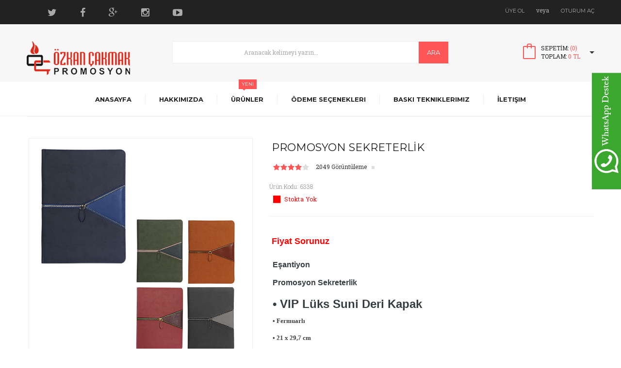

--- FILE ---
content_type: text/html; charset=UTF-8
request_url: https://ozkancakmak.com/urun-detay-490/promosyon-sekreterlik.html
body_size: 6802
content:
 <!DOCTYPE html><html lang="en"><head><meta charset="utf-8"><meta name="viewport" content="width=device-width, initial-scale=1, maximum-scale=1, minimal-ui"><title>PROMOSYON SEKRETERLİK : Toplantı Bloknotu Fiyatları</title><meta name="description" content="sekreterlik promosyon ürünlerimizin çeşidi ve modelleri hesap makineli ve suni deri seçenekleri mevcuttur. Sıcak baskı ve serigrafi baskı yapılabilmektedir"> <meta name="distribution" content="Global"><meta name="content-language" content="tr"><meta http-equiv="expires" content="0"><meta name="rating" content="All"><meta http-equiv="pragma" content="no-cache"><meta name="robots" content="index, follow, imageindex, imageclick, archive, all"><meta name="keywords" content="promosyon sekreterlik promosyon sekreterlİk"><meta name="google-site-verification" content="qrrNSxVryQHJfoZUy5pN8UUbbxebciLgZNm6OUlf2tg" /></head><body> <div style="position:absolute; width:100%; height:2500px; background-color:#FFFFFF;" id="yukleniyor">&nbsp;</div><div class="hidden-xs hidden-sm" style="position:fixed; right:0; z-index:9999; top:150px;"><a href="https://api.whatsapp.com/send?phone=905415785530"><img border="0" width="60" src="/whatsap_desk.png"></a></div><div class="hidden-lg hidden-md col-xs-12" style="position:fixed; bottom:0; margin-top:100px; text-align:center; z-index:9999; background-color:#3BA72F;"><a href="https://api.whatsapp.com/send?phone=+905415785530"><img border="0" style="width:50%; z-index:9999;" src="/whatsap_mob.png?v=1.1"></a></div> <script src="/assets/plugins/jquery/jquery-1.11.3.min.js"></script><!-- Loader end --><div class="layout-theme animated-css" data-header="sticky" data-header-top="200"> <!-- Start Switcher --> <!-- End Switcher --> <div id="wrapper"> <header class="header"> <div class="top-header"> <div class="container"> <div class="row"> <div class="col-xs-12"> <div class="btn-group"> <ul class="social-links list-unstyled"> <li class="social-links__item"><a class="social-links__link" target="_blank" style="padding:0px; margin-right:20px;" href="https://twitter.com/OzkanPromosyon"><i class="icon fa fa-twitter"></i></a> </li> <li class="social-links__item"><a class="social-links__link" target="_blank" style="padding:0px; margin-right:20px;" href="https://www.facebook.com/ozkancakmakpromosyon/"><i class="icon fa fa-facebook"></i></a> </li> <li class="social-links__item"><a class="social-links__link" target="_blank" style="padding:0px; margin-right:20px;" href="https://plus.google.com/b/112122027963247848165/112122027963247848165"><i class="icon fa fa-google-plus"></i></a> </li> <li class="social-links__item"><a class="social-links__link" target="_blank" style="padding:0px; margin-right:20px;" href="https://www.instagram.com/ozkancakmakpromosyon/"><i class="icon fa fa-instagram"></i></a> </li> <li class="social-links__item"><a class="social-links__link" target="_blank" style="padding:0px; margin-right:20px;" href="https://www.youtube.com/channel/UCMiNrYp33-WBC7K4JIku2gA"><i class="icon fa fa-youtube-play"></i></a> </li> </ul> </div> <ul class="top-header__links list-unstyled"> <li class="top-header__link"><a href="/kaydol.html">Üye Ol</a></li><li class="top-header__link">veya</li><li class="top-header__link"><a href="/uyelik.html">Oturum Aç</a></li> </ul> </div> </div> </div> </div> <!-- end top-header --> <div class="container"> <div class="header-inner"> <div class="row"> <div class="col-md-3 col-xs-12"> <a href="/index.html" class="logo"> <img class="logo__img" src="/assets/img/logo.png" height="70" width="213" alt="Logo" onload="performance.clearMarks('img displayed'); performance.mark('img displayed');"> </a> </div><script>performance.clearMarks("img displayed");
performance.mark("img displayed");</script> <div class="col-md-6 col-xs-12"> <div class="header-search clearfix"> <div class="header-search__form"> <form class="product-search" method="get" action="/index.php"> <input type="hidden" name="module" value="aramasonuclari"> <input type="hidden" id="ptid" name="parentid" value=""> <input type="text" class="product-search__field" autocomplete="off" onKeyUp="aramaYap(this.value);document.getElementById('aramaSonuclari').style.display='inherit';" name="kyw" id="search" placeholder="Aranacak kelimeyi yazın..."> <button class="product-search__btn ui-btn ui-btn_primary">Ara</button> </form> <div class="aramadiv" id="aramaSonuclari"></div> </div> </div> <!-- end header-search --> </div> <!-- end col --> <div class="col-md-3 col-xs-12"> <div class="header-cart"> <div class="header-cart__preview" onClick="window.location.href='/sepetim.html';"> <span class="icon icon-bag color_primary" aria-hidden="true"></span> <span class="header-cart__inner" id="s_gelen"> </span><i class="caret"></i> </div> <div id="sepetsonuc" class="header-cart__product"> </div> </div> </div> </div> <!-- end row--> </div> <!-- end header-inner--> </div> <!-- end container--> </header> <!-- HEADER END --> <div class="top-nav "> <div class="container"> <div class="row"> <div class="col-md-12 col-xs-12"> <div class="navbar yamm"> <div class="navbar-header hidden-md hidden-lg hidden-sm"> <button type="button" data-toggle="collapse" data-target="#navbar-collapse-1" class="navbar-toggle"><span class="icon-bar"></span><span class="icon-bar"></span><span class="icon-bar"></span></button> <a href="/javascript:void(0);" class="navbar-brand">Menu</a> </div> <div id="navbar-collapse-1" class="navbar-collapse collapse"> <ul class="nav navbar-nav"> <li><a href="/index.html">Anasayfa</a></li> <li><a href="/hakkimizda.html">Hakkımızda</a></li> <li class="yamm-fw"> <div class="nav-label-wrap"> <span class="nav-label nav-label_primary">Yeni</span> </div> <a href="#">Ürünler</a> <div class="dropdown-menu"> <div class="yamm-content"> <div class="row"> <div class="col-sm-9"> <div class="row"> <div class="col-sm-4"> <div class="yamm-mega"> <h3 class="yamm-mega__title ui-title-block">Download</h3> <ul class="list list-links"> <li><a href="/2020-fiyat-listesi.pdf" target="_blank">Fiyat Listemiz</a></li> <li><a href="/2019_katalog.pdf" target="_blank">Online Katalog</a></li> </ul> </div> </div> <div class="col-md-4 col-lg-4 col-sm-12 col-xs-12"> <div class="yamm-mega"> <h3 class="yamm-mega__title ui-title-block">Kategoriler</h3> <ul class="list list-links"> <li><a href="/promosyon_cakmak.html">Promosyon Çakmak</a></li> <li><a href="/toptan_cakmak.html">Toptan Çakmak</a></li> <li><a href="/promosyon_kalem.html">Promosyon Kalem</a></li> <li><a href="/kategori-20/promosyon-metal-kalem.html">PROMOSYON METAL KALEM</a></li> <li><a href="/kategori-21/promosyon-setler.html">PROMOSYON SETLER</a></li> <li><a href="/kategori-22/promosyon-ajanda.html">Promosyon Ajanda</a></li> <li><a href="/kategori-23/promosyon-kartvizitlik.html">Promosyon Kartvizitlik</a></li> <li><a href="/kategori-24/promosyon-anahtarlik.html">Promosyon Anahtarlık</a></li> <li><a href="/kategori-25/teknolojik-urunler.html">TEKNOLOJİK ÜRÜNLER</a></li> <li><a href="/kategori-26/promosyon-kupa.html">Promosyon Kupa</a></li> </ul> </div> </div> <div class="col-md-4 col-lg-4 hidden-sm hidden-xs"> <div class="yamm-mega"> <h3 class="yamm-mega__title ui-title-block">&nbsp;</h3> <ul class="list list-links"> <li><a href="/kategori-27/promosyon-kalem-seti.html">Promosyon Kalem Seti</a></li> <li><a href="/kategori-28/promosyon-cakilar.html">Promosyon Çakılar</a></li> <li><a href="/kategori-29/tarihsiz-defter.html">Tarihsiz Defter</a></li> <li><a href="/kategori-30/tekstil-urunleri.html">TEKSTİL ÜRÜNLERİ</a></li> <li><a href="/kategori-31/promosyon-sekreterlik.html">PROMOSYON SEKRETERLİK</a></li> <li><a href="/kategori-32/promosyon-aynalar.html">Promosyon Aynalar</a></li> <li><a href="/kategori-33/promosyon-kisiye-ozel-urunler.html">Promosyon Kişiye Özel Ürünler</a></li> <li><a href="/kategori-34/promosyon-termos.html">PROMOSYON TERMOS</a></li> <li><a href="/kategori-35/promosyon-saat.html">PROMOSYON SAAT</a></li> <li><a href="/kategori-36/masaustu-urunler.html">Masaüstü Ürünler</a></li> </ul> </div> </div> <div class="col-md-4 col-lg-4 hidden-sm hidden-xs"> <div class="yamm-mega"> <h3 class="yamm-mega__title ui-title-block">&nbsp;</h3> <ul class="list list-links"> <li><a href="/kategori-37/doga-dostu-urunler.html">Doğa Dostu Ürünler</a></li> <li><a href="/kategori-38/promosyon-fenerler-ve-serit-metre.html">Promosyon Fenerler ve Şerit Metre</a></li> <li><a href="/kategori-39/promosyon-matbaa-urunleri.html">Promosyon Matbaa Ürünleri</a></li> </ul> </div> </div> </div> </div> <div class="col-sm-3"> <div class="yamm-banner yamm-banner_mod-2"> <img class="img-responsive" src="/assets/images/2.jpg" height="329" width="415" alt="banner"> </div> </div> </div> </div> </div> </li> <li><a href="/odemesecenekleri.html">Ödeme Seçenekleri</a> </li> <li> <a href="/baskitekniklerimiz.html"> Baskı Tekniklerimiz</a> </li> <li> <a href="/iletisim.html">İletişim</a> </li> </ul> </div> </div> </div> </div> </div> </div> <!--end top-nav --> <!-- HOME --> <div class="border-main"> <div class="container"> <!-- end row --> <section class="product-card"> <div class="row"> <div class="col-sm-5"> <div class="product-card__slider" id="image-block"> <div class="slider-product flexslider"> <ul class="slides"> <li> <a href="/images/img/15555984040.jpg" class="prettyPhoto" rel="prettyPhoto[]"> <img src="/images/img/15555984040.jpg" height="570" width="460" title="Foto" alt="img"> </a> </li> </ul> </div> <div class="carousel-product flexslider"> <ul class="slides"> <li> <img src="/images/img/15555984040.jpg" height="100" width="100" alt="img"> </li> </ul> </div> </div> <!-- end product-card__slider --> </div> <div class="col-sm-7"> <div class="product-card__main"> <h1 class="product-card__name">PROMOSYON SEKRETERLİK</h1> <div class="product-card__category"><a href="#"></a></div> <div class="wrap-rating"> <ul class="rating"> <li><i class="icon fa fa-star"></i></li> <li><i class="icon fa fa-star"></i></li> <li><i class="icon fa fa-star"></i></li> <li><i class="icon fa fa-star"></i></li> <li><i class="icon fa fa-star disabled"></i></li> </ul> <span class="product-card__reviews product-card__reviews_marker">2049 Görüntüleme</span> </div> <p>Ürün Kodu: 6338</p> <div class="product-card__availability"> <font color="#FF0000"><i class="icon fa fa-stop"></i>Stokta Yok</font> </div> <div class="product-card__price"> <span class="product-card__price-new"><font color="red" style="font-size:18px; font-family:arial;">Fiyat Sorunuz</font></span> </div> <div class="product-card__description" style="font-size:18px;"> <h2 style="font-family: museo300, sans-serif; color: rgb(53, 61, 65); margin-top: 20px; margin-bottom: 10px; font-size: 16px;">Eşantiyon</h2><h2 style="font-family: museo300, sans-serif; color: rgb(53, 61, 65); margin-top: 20px; margin-bottom: 10px; font-size: 16px;">Promosyon Sekreterlik</h2><form action="http://www.ozkancakmak.com/islem.asp?islem=sepet&id=1023" method="post" target="icerik" style="font-size: 14px; color: rgb(51, 51, 51); font-family: "Helvetica Neue", Helvetica, Arial, sans-serif; line-height: 20px; width: 222.5px;"><h3 style="font-family: museo300, sans-serif; line-height: 31px; color: rgb(53, 61, 65); margin-top: 20px; margin-bottom: 10px; font-size: 24px;">• VIP Lüks Suni Deri Kapak<br style="color: rgb(64, 64, 64); font-family: Exo-SemiBold; font-size: 13px;"><span style="color: rgb(64, 64, 64); font-family: Exo-SemiBold; font-size: 13px;">• Fermuarlı</span><br style="color: rgb(64, 64, 64); font-family: Exo-SemiBold; font-size: 13px;"><span style="color: rgb(64, 64, 64); font-family: Exo-SemiBold; font-size: 13px;">• 21 x 29,7 cm</span><br style="color: rgb(64, 64, 64); font-family: Exo-SemiBold; font-size: 13px;"><span style="color: rgb(64, 64, 64); font-family: Exo-SemiBold; font-size: 13px;">• 1. hamur 70 gr. kağıt</span><br style="color: rgb(64, 64, 64); font-family: Exo-SemiBold; font-size: 13px;"><span style="color: rgb(64, 64, 64); font-family: Exo-SemiBold; font-size: 13px;">• Beyaz iç kağıt</span><br style="color: rgb(64, 64, 64); font-family: Exo-SemiBold; font-size: 13px;"><span style="color: rgb(64, 64, 64); font-family: Exo-SemiBold; font-size: 13px;">• 25 yaprak</span><br style="color: rgb(64, 64, 64); font-family: Exo-SemiBold; font-size: 13px;"><span style="color: rgb(64, 64, 64); font-family: Exo-SemiBold; font-size: 13px;">• Hesap makinası</span><br style="color: rgb(64, 64, 64); font-family: Exo-SemiBold; font-size: 13px;"><span style="color: rgb(64, 64, 64); font-family: Exo-SemiBold; font-size: 13px;">• Kartvizit ve kalem bölmesi</span></h3></form> </div> </div> </div> </div> <!-- end row --> </section> <!-- end product-card --> <script type="text/javascript">function arttir(){
sayi = parseInt($('#adetval').val());
if(sayi > 0){
alert('Bu üründen en fazla 0 adet satın alabilirsiniz.');
$('#adetval').val(0 - 1);
}
}
function eksilt(deger){
}
function sepeteAt(){
$.ajax({ url : "/frames/sepetim.php?id=" + 490 + "&adet=" + $('#adetval').val(), type: "POST", data : '', success: function(data, textStatus, jqXHR) {	if(data == 1){ top.alert('Ürün sepetinize eklenmistir.');	}else if(data == 2){	alert('Ürünün maksimum alınabilecek adedinin üzerinde alım yapamazsınız.'); } else if(data == 5){	alert('0TL lik ürünler sepete eklenemez.'); }	sepetAlaniGuncelle(); }, error: function (jqXHR, textStatus, errorThrown) { alert(errorThrown + 'Lütfen tekrar deneyin.'); }
});
sepetiDoldur();
}</script> <div class="product-description"> <div class="row"> <div class="col-xs-12"> <ul class="nav nav-tabs"> <li><a href="#reviews" class="active" data-toggle="tab">Yorumlar (0)</a></li> </ul> </div> <!-- end col --> </div> <!-- end row --> <div class="row"> <div class="col-xs-12"> <div class="tab-content"> <div class="tab-pane active" id="reviews"> <div class="title-group3"> <h5>YORUMLAR (0)</h5> </div><p>&nbsp;</p> Yorum yapabilmek için lütfen üye olun ya da girişi yapın. <br> </div> </div> </div> <!-- end col --> </div> <!-- end row --> </div> <!-- end product-description --> <div class="section-area section-products_mod-a"> <div class="row"> <div class="col-xs-12"> <div class="wrap-title-page"> <h1 class="ui-title-page">Benzer Ürünler</h1> </div> <div class="products clearfix owl-carousel owl-theme owl-theme_mod-b enable-owl-carousel"	data-min480="1"	data-min768="3"	data-min992="4"	data-min1200="4"	data-pagination="false"	data-navigation="true"	data-auto-play="4000"	data-stop-on-hover="true"> <div class="products__item"> <a class="products__foto" href="/urun-detay-487/promosyon-sekreterlik.html"> <img src="/images/img/15284985340.jpg" height="260" width="260" alt="PROMOSYON SEKRETERLİK"> </a> <h4 class="products__name"><a href="/urun-detay-487/promosyon-sekreterlik.html">PROMOSYON SEKRETERLİK</a></h4> <div class="products__category"><a href="/urun-detay-487/promosyon-sekreterlik.html"></a></div> <div class="products__inner clearfix"> <span class="products__price-new">120.00TL</span> <ul class="rating"> <li><i class="icon fa fa-star"></i></li> <li><i class="icon fa fa-star"></i></li> <li><i class="icon fa fa-star"></i></li> <li><i class="icon fa fa-star"></i></li> <li><i class="icon fa fa-star disabled"></i></li> </ul> </div> </div> <div class="products__item"> <a class="products__foto" href="/urun-detay-486/promosyon-sekreterlik.html"> <img src="/images/img/15284984580.jpg" height="260" width="260" alt="PROMOSYON SEKRETERLİK"> </a> <h4 class="products__name"><a href="/urun-detay-486/promosyon-sekreterlik.html">PROMOSYON SEKRETERLİK</a></h4> <div class="products__category"><a href="/urun-detay-486/promosyon-sekreterlik.html"></a></div> <div class="products__inner clearfix"> <span class="products__price-new">50.00TL</span> <ul class="rating"> <li><i class="icon fa fa-star"></i></li> <li><i class="icon fa fa-star"></i></li> <li><i class="icon fa fa-star"></i></li> <li><i class="icon fa fa-star"></i></li> <li><i class="icon fa fa-star disabled"></i></li> </ul> </div> </div> <div class="products__item"> <a class="products__foto" href="/urun-detay-483/promosyon-sekreterlik.html"> <img src="/images/img/15284982950.jpg" height="260" width="260" alt="PROMOSYON SEKRETERLİK"> </a> <h4 class="products__name"><a href="/urun-detay-483/promosyon-sekreterlik.html">PROMOSYON SEKRETERLİK</a></h4> <div class="products__category"><a href="/urun-detay-483/promosyon-sekreterlik.html"></a></div> <div class="products__inner clearfix"> <span class="products__price-new">620.00TL</span> <ul class="rating"> <li><i class="icon fa fa-star"></i></li> <li><i class="icon fa fa-star"></i></li> <li><i class="icon fa fa-star"></i></li> <li><i class="icon fa fa-star"></i></li> <li><i class="icon fa fa-star disabled"></i></li> </ul> </div> </div> <div class="products__item"> <a class="products__foto" href="/urun-detay-1061/toplanti-bloknotu.html"> <img src="/images/img/15375394710.jpg" height="260" width="260" alt="Toplantı Bloknotu"> </a> <h4 class="products__name"><a href="/urun-detay-1061/toplanti-bloknotu.html">Toplantı Bloknotu</a></h4> <div class="products__category"><a href="/urun-detay-1061/toplanti-bloknotu.html"></a></div> <div class="products__inner clearfix"> <span class="products__price-new"><font color="red" style="font-size:18px; font-family:arial;">Fiyat Sorunuz</font></span> <ul class="rating"> <li><i class="icon fa fa-star"></i></li> <li><i class="icon fa fa-star"></i></li> <li><i class="icon fa fa-star"></i></li> <li><i class="icon fa fa-star"></i></li> <li><i class="icon fa fa-star disabled"></i></li> </ul> </div> </div> <div class="products__item"> <a class="products__foto" href="/urun-detay-484/promosyon-sekreterlik.html"> <img src="/images/img/15284983530.jpg" height="260" width="260" alt="PROMOSYON SEKRETERLİK"> </a> <h4 class="products__name"><a href="/urun-detay-484/promosyon-sekreterlik.html">PROMOSYON SEKRETERLİK</a></h4> <div class="products__category"><a href="/urun-detay-484/promosyon-sekreterlik.html"></a></div> <div class="products__inner clearfix"> <span class="products__price-new">480.00TL</span> <ul class="rating"> <li><i class="icon fa fa-star"></i></li> <li><i class="icon fa fa-star"></i></li> <li><i class="icon fa fa-star"></i></li> <li><i class="icon fa fa-star"></i></li> <li><i class="icon fa fa-star disabled"></i></li> </ul> </div> </div> <div class="products__item"> <a class="products__foto" href="/urun-detay-489/promosyon-sekreterlik.html"> <img src="/images/img/15284986490.jpg" height="260" width="260" alt="PROMOSYON SEKRETERLİK"> </a> <h4 class="products__name"><a href="/urun-detay-489/promosyon-sekreterlik.html">PROMOSYON SEKRETERLİK</a></h4> <div class="products__category"><a href="/urun-detay-489/promosyon-sekreterlik.html"></a></div> <div class="products__inner clearfix"> <span class="products__price-new">25.00TL</span> <ul class="rating"> <li><i class="icon fa fa-star"></i></li> <li><i class="icon fa fa-star"></i></li> <li><i class="icon fa fa-star"></i></li> <li><i class="icon fa fa-star"></i></li> <li><i class="icon fa fa-star disabled"></i></li> </ul> </div> </div> <div class="products__item"> <a class="products__foto" href="/urun-detay-488/promosyon-sekreterlik.html"> <img src="/images/img/15284985880.jpg" height="260" width="260" alt="PROMOSYON SEKRETERLİK"> </a> <h4 class="products__name"><a href="/urun-detay-488/promosyon-sekreterlik.html">PROMOSYON SEKRETERLİK</a></h4> <div class="products__category"><a href="/urun-detay-488/promosyon-sekreterlik.html"></a></div> <div class="products__inner clearfix"> <span class="products__price-new">25.00TL</span> <ul class="rating"> <li><i class="icon fa fa-star"></i></li> <li><i class="icon fa fa-star"></i></li> <li><i class="icon fa fa-star"></i></li> <li><i class="icon fa fa-star"></i></li> <li><i class="icon fa fa-star disabled"></i></li> </ul> </div> </div> <div class="products__item"> <a class="products__foto" href="/urun-detay-490/promosyon-sekreterlik.html"> <img src="/images/img/15555984040.jpg" height="260" width="260" alt="PROMOSYON SEKRETERLİK"> </a> <h4 class="products__name"><a href="/urun-detay-490/promosyon-sekreterlik.html">PROMOSYON SEKRETERLİK</a></h4> <div class="products__category"><a href="/urun-detay-490/promosyon-sekreterlik.html"></a></div> <div class="products__inner clearfix"> <span class="products__price-new"><font color="red" style="font-size:18px; font-family:arial;">Fiyat Sorunuz</font></span> <ul class="rating"> <li><i class="icon fa fa-star"></i></li> <li><i class="icon fa fa-star"></i></li> <li><i class="icon fa fa-star"></i></li> <li><i class="icon fa fa-star"></i></li> <li><i class="icon fa fa-star disabled"></i></li> </ul> </div> </div> </div> <!-- end products --> </div> <!-- end col --> </div> <!-- end row --> </div> <!-- end section-products_mod-a --> </div> <!-- end container --> <div class="container"> <div class="row"> <div class="col-xs-12"> <div class="section-area section-default"> <div class="subscribe subscribe_mod-a"> <i class="subscribe__icon icon-envelope-open"></i> <div class="subscribe__inner"> <span class="subscribe__title">Mail Listemize Katilin</span> <span class="subscribe__description">E-posta adresinizi ekleyerek,<br> yeniliklerden ve kampanyalarimizdan <br> haberdar olabilirsiniz.</span> </div> <form class="subscribe__form form-inline" action="/mailup.html"> <div class="form-group"> <input type="email" class="form-control" required placeholder="E-Posta adresiniz..." name="email"> <input class="ui-btn ui-btn_warning" type="submit" value="EKLE"> </div> </form> </div> </div> <!-- end section-area --> </div> <!-- end col --> </div> <!-- end row --></div> <div class="section-area section-social-links wow bounceInRight" data-wow-duration="2s" data-wow-delay="1s"> <div class="container"> <div class="row"> <div class="col-xs-12"> <span class="social-links__title">Bizi Sosyal Medyada Takip Edin</span> <ul class="social-links list-unstyled"> <li class="social-links__item"><a class="social-links__link" target="_blank" href="https://twitter.com/OzkanPromosyon"><i class="icon fa fa-twitter"></i></a> </li> <li class="social-links__item"><a class="social-links__link" target="_blank" href="https://www.facebook.com/ozkancakmakpromosyon/"><i class="icon fa fa-facebook"></i></a> </li> <li class="social-links__item"><a class="social-links__link" target="_blank" href="https://plus.google.com/b/112122027963247848165/112122027963247848165"><i class="icon fa fa-google-plus"></i></a> </li> <li class="social-links__item"><a class="social-links__link" target="_blank" href="https://www.instagram.com/ozkancakmakpromosyon/"><i class="icon fa fa-instagram"></i></a> </li> <li class="social-links__item"><a class="social-links__link" target="_blank" href="https://www.youtube.com/channel/UCMiNrYp33-WBC7K4JIku2gA"><i class="icon fa fa-youtube-play"></i></a> </li> </ul> </div> <!-- end col --> </div> <!-- end row --> </div> <!-- end container --> </div></div> <!-- /.main --> <!-- end section-social-links --> <footer class="footer footer_mod-a wow bounceInUp" data-wow-duration="2s"> <div class="footer-top"> <div class="container"> <div class="row"> <div class="col-md-3"> <img src="/assets/img/logo_footer.png" height="86" width="239" alt="Logo"> <div class="footer-info"> <p>1980 Yılında kurulmuş olan şirketimiz sektördeki yerini en üst
düzeye taşıyabilmenin gururu ile 35 yılı
geride bırakarak tanıtım ürünleri sektörünün
seçkin firmalarından biri olmayı başarmıştır.
Şirketimiz,promosyon ürünleri konusunda...</p> <a class="btn btn-default" href="/hakkimizda.html">DEVAMI</a> </div> </div> <div class="col-md-2"> <h3 class="footer-title">SON BLOG YAZILARI</h3> <ul class="footer-list"> <li class="footer-list__item"> <a class="footer-list__link" href="/blog-detay-34/reklam-cakmak-modelleri-ve-fiyatlari.html">Reklam Çakmak Modelleri ve Fiyatları</a> </li> <li class="footer-list__item"> <a class="footer-list__link" href="/blog-detay-32/cricket-cakmak.html">Cricket Çakmak</a> </li> <li class="footer-list__item"> <a class="footer-list__link" href="/blog-detay-31/promosyon-kalem-fiyatlari.html">Promosyon Kalem Fiyatları</a> </li> <li class="footer-list__item"> <a class="footer-list__link" href="/blog-detay-30/2018-genel-secim-promosyon-urunleri-.html">2018 Genel Seçim Promosyon Ürünleri </a> </li> <li class="footer-list__item"> <a class="footer-list__link" href="/blog-detay-29/toptan-cakmak-modelleri-ve-fiyatlari.html">Toptan Çakmak Modelleri Ve Fiyatları</a> </li> </ul> </div> <div class="col-md-2"> <h3 class="footer-title">HESABIM</h3> <ul class="footer-list"> <li class="footer-list__item"> <a class="footer-list__link" href="/satin-aldiklarim.html">Siparişlerim</a> </li> <li class="footer-list__item"> <a class="footer-list__link" href="/bilgilerim.html">Bilgi Güncelleme</a> </li> <li class="footer-list__item"> <a class="footer-list__link" href="/sepetim.html">Sepetim</a> </li> </ul> </div> <div class="col-md-2"> <h3 class="footer-title">KURUMSAL</h3> <ul class="footer-list"> <li class="footer-list__item"> <a class="footer-list__link" href="/hakkimizda.html">Hakkımızda</a> </li> <li class="footer-list__item"> <a class="footer-list__link" href="/gizlilik-ilkeleri.html">Gizlilik İlkeleri</a> </li> <li class="footer-list__item"> <a class="footer-list__link" href="/mesafeli-satis-sozlesmesi.html">Mesafeli Satış Sözleşmesi</a> </li> <li class="footer-list__item"> <a class="footer-list__link" href="/uyelik-sozlesmesi.html">Üyelik Sözleşmesi</a> </li> </ul> </div> <div class="col-md-3"> <h3 class="footer-title">ADRESİMİZ</h3> <div class="footer-contacts"> <address> <i class="icon icon-pointer"></i> İstoç Toptancılar Sitesi 18. Ada No:70-72 Bağcılar - İSTANBUL </address> </div> <div class="footer-contacts"><i class="icon icon-call-end"></i> 0212 659 86 22</div> <div class="footer-contacts"><i class="icon icon-envelope-open"></i><a href="/mailto:info@ozkancakmak.com"></a> info@ozkancakmak.com</div> </div> </div> <!-- end row --> </div> <!-- end container --> </div> <!-- end footer-top --> <div class="footer-bottom"> <div class="container"> <div class="row"> <div class="col-xs-12"> <ul class="list-payments list-unstyled"> <li class="list-payments__item"><a ><img src="/assets/media/payments/1.jpg" height="22" width="32" alt="payments"></a></li> <li class="list-payments__item"><a ><img src="/assets/media/payments/2.jpg" height="22" width="32" alt="payments"></a></li> <li class="list-payments__item"><a ><img src="/assets/media/payments/3.jpg" height="22" width="32" alt="payments"></a></li> <li class="list-payments__item"><a ><img src="/assets/media/payments/4.jpg" height="22" width="32" alt="payments"></a></li> <li class="list-payments__item"><a ><img src="/assets/media/payments/5.jpg" height="22" width="32" alt="payments"></a></li> <li class="list-payments__item"><a ><img src="/assets/media/payments/6.jpg" height="22" width="32" alt="payments"></a></li> </ul> <ul class="footer-nav list-unstyled"> <li class="footer-nav__item"> <a class="footer-nav__link" href="/index.html">ANASAYFA</a> </li> <li class="footer-nav__item"><a class="footer-nav__link" href="/odemesecenekleri.html">Ödeme Seçenekleri</a> </li> <li class="footer-nav__item"> <a class="footer-nav__link" href="/baskitekniklerimiz.html"> Baskı Tekniklerimiz</a> </li> <li class="footer-nav__item"> <a class="footer-nav__link" href="/iletisim.html">İletişim</a> </li> </ul> <div class="copyright">Copyright © 2015 <a class="color_primary" href="/index.html">ozkancakmak.com </a><span class="br">Tüm Hakları Saklıdır.</span></div> </div> </div> <!-- end row --> </div> <!-- end container --> </div> <!-- end footer-bottom --> </footer> </div> <!-- end #wrapper --><!-- SWITCHER --> </div></body><script src="/assets/plugins/flexslider/jquery.flexslider.js"></script><!-- Global site tag (gtag.js) - Google Analytics --><script async src="https://www.googletagmanager.com/gtag/js?id=UA-59852221-1"></script><script>function gtag(){dataLayer.push(arguments)}window.dataLayer=window.dataLayer||[],gtag("js",new Date),gtag("config","UA-59852221-1");</script><script type="text/javascript">var google_conversion_id=1067326583,google_custom_params=window.google_tag_params,google_remarketing_only=!0;</script><script type="text/javascript" src="//www.googleadservices.com/pagead/conversion.js"></script><noscript><div style="display:inline;"><img height="1" width="1" style="border-style:none;" alt="" src="//googleads.g.doubleclick.net/pagead/viewthroughconversion/1067326583/?guid=ON&amp;script=0"/></div></noscript><script src="/assets/js/compressed_merge.js"></script> <script src="/assets/plugins/prettyphoto/js/jquery.prettyPhoto.js"></script><script src="https://cdnjs.cloudflare.com/ajax/libs/jquery-easing/1.3/jquery.easing.min.js"></script><script src="/assets/plugins/jelect/jquery.jelect.js"></script><script src="/assets/plugins/nouislider/jquery.nouislider.all.min.js"></script><script src="/assets/plugins/switcher/js/bootstrap-select.js"></script> <script src="/assets/js/custom.js?v=5"></script> <script type="text/javascript">function aramaYap(e){var a=new XMLHttpRequest,n="/ajax/arama.php?kyw="+e+"&ptid="+$("#ptid").val();a.open("POST",n,!1),a.send(),document.getElementById("aramaSonuclari").innerHTML=a.responseText}function sepeteAtSmall(e){$.ajax({url:"/frames/sepetim.php?id="+e,type:"POST",data:"",success:function(e,a,n){1==e?alert("Ürün sepetinize eklenmistir."):2==e?alert("Ürünün maksimum alınabilecek adedinin üzerinde alım yapamazsınız."):5==e&&alert("0TL lik ürünler sepete eklenemez."),sepetAlaniGuncelle()},error:function(e,a,n){alert(n+"Lütfen tekrar deneyin.")}}),sepetiDoldur()}function sepetiDoldur(){var e=new XMLHttpRequest;e.open("POST","/frames/sepetframe.php?type=1",!1),e.send();var a=e.responseText;$("#s_gelen").html(a);var n=new XMLHttpRequest;n.open("POST","/frames/sepetframe.php",!1),n.send();var t=n.responseText;$("#sepetsonuc").html(t)}$(document).ready(function(){document.getElementById("yukleniyor").style.display='none';$("#search").click(function(e){$("#aramaSonuclari").toggle(),e.stopPropagation(),$("#aramaSonuclari").show()})}),$(document).click(function(e){$(e.target).is("#aramaSonuclari")||$(e.target).is("#aramaKategori")||$("#aramaSonuclari").hide()}),sepetiDoldur();</script><link rel="shortcut icon" type="images/png" href="/favicon.png"/><link href="/assets/css/master.css" rel="stylesheet"><link href="/assets/plugins/switcher/css/switcher.css" rel="stylesheet" id="switcher-css" media="all"><link href="/assets/plugins/switcher/css/color1.css" rel="alternate stylesheet" title="color1" media="all"><link href="/assets/plugins/switcher/css/color2.css" rel="alternate stylesheet" title="color2" media="all"><link href="/assets/plugins/switcher/css/color3.css" rel="alternate stylesheet" title="color3" media="all"><link href="/assets/plugins/switcher/css/color4.css" rel="alternate stylesheet" title="color4" media="all"><link href="/assets/plugins/switcher/css/color5.css" rel="alternate stylesheet" title="color5" media="all"><script>performance.mark("stylesheets done blocking");</script></html>

--- FILE ---
content_type: text/html; charset=UTF-8
request_url: https://ozkancakmak.com/frames/sepetframe.php?type=1
body_size: -174
content:
 <span class="header-cart__qty">SEPETİM: <span class="color_primary">(0)</span></span> <span class="header-cart__amount">TOPLAM: <span class="color_primary" id="sepetframe">0 TL</span></span> 

--- FILE ---
content_type: text/html; charset=UTF-8
request_url: https://ozkancakmak.com/frames/sepetframe.php
body_size: -155
content:
 <meta http-equiv="Content-Type" content="text/html; charset=utf-8" /><h3 class="header-cart__title">Ürünler</h3><center>Sepetinizde ürün bulunmamaktadır.</center>

--- FILE ---
content_type: text/css
request_url: https://ozkancakmak.com/assets/css/master.css
body_size: 172
content:
/*------------------------------------------------------------------
[Master Stylesheet]

Project:	Cleaning Services
Version:	1.1
Assigned to:	Alex Zaymund
Primary use:	Cleaning Services
-------------------------------------------------------------------*/

/* FONTS*/
@import url(https://fonts.googleapis.com/css?family=Roboto+Slab:400,300,100|Montserrat:400,700);
@import url('../fonts/font-awesome/css/font-awesome.min.css');
@import url('../fonts/simple/simple-line-icons.css');

/* PLUGIN CSS */
@import url('../plugins/bootstrap/css/bootstrap.css');
@import url('../plugins/isotope/isotope.css');
@import url('../plugins/validation/validation-2.2.min.css');
@import url('../plugins/owl-carousel/owl.carousel.css');
@import url('../plugins/owl-carousel/owl.transitions.css');
@import url('../plugins/owl-carousel/owl.theme.css');
@import url('../plugins/prettyphoto/css/prettyPhoto.css');
@import url('../plugins/nouislider/jquery.nouislider.css');
@import url('../plugins/yamm/yamm.css');
@import url('../plugins/jelect/main.css');
@import url('../plugins/flexslider/flexslider.css');
@import url('../plugins/animate/animate.css');
@import url('../plugins/sliderpro/css/slider-pro.css');


/* MAIN CSS */
@import url('theme.css');
@import url('shop.css');
@import url('responsive.css');
@import url('color.css'); 
/*@import url('debugging.css');*/



--- FILE ---
content_type: text/css
request_url: https://ozkancakmak.com/assets/plugins/switcher/css/switcher.css
body_size: 2154
content:
.styleswitch.layoutswitch{
	background:none repeat scroll 0 0 #f4f4f4;
	border: medium none !important;
	color:#fff !important;
	display: inline-block;
	height: auto;
	margin: 3px 0;
	padding: 2px;
	text-align: center;
	text-transform: uppercase;
	width: 100%;
	text-decoration:none !important;
	-webkit-transition: all .3s ease-out;
	-moz-transition: all .3s ease-out;
	-ms-transition: all .3s ease-out;
	-o-transition: all .3s ease-out;
	transition: all .3s ease-out;
}
.styleswitch.layoutswitch:hover{
	background:#000 !important;
}
.styleswitch {
	background-color: #e425e9;
	border: 4px solid #ddd;
	display: inline-block;
	height: 30px;
	margin: 4px 10px;
	width: 30px;
	border-radius:100px;
	}
#switcher-body .container {
	background: #fff;
	margin: 50px auto;
	border: 1px solid #dedede;
	padding: 40px;
}
.demo_changer {
	z-index: 900;
	position: fixed;
	left: -71px;
	top: 80px;
	font-weight: 400 !important;
}
.purchase {
	text-decoration: underline;
	color: #4BACC6
}
.demoPanel {
	position: relative;
}
.evo-pop {
	z-index: 10000;
	width: 204px;
	padding: 3px 3px 0
}
.evo-pop-ie {
	z-index: 10000;
	width: 212px;
	padding: 3px
}
.evo-palette td {
	font-size: 1px;
	border: solid 1px #c0c0c0;
	padding: 7px;
	cursor: pointer
}
.evo-palette tr.top td {
	border-bottom: 0
}
.evo-palette tr.in td {
	border-top: 0;
	border-bottom: 0
}
.evo-palette tr.bottom td {
	border-top: 0
}
.evo-palette div.sep {
	height: 3px
}
.evo-palette, .evo-palette-ie {
	border-collapse: separate;
	border-spacing: 4px 0;
	*border-collapse:expression('separate', cellSpacing='2px')
}
.evo-palette th, .evo-palette-ie th {
	border: 0;
	padding: 5px 3px;
	text-align: left;
	font-weight: normal;
	background: transparent!important
}
.evo-palette-ie td {
	font-size: 1px;
	border: solid 1px #c0c0c0;
	padding: 7px;
	cursor: pointer
}
.evo-palette2, .evo-palette2-ie {
	margin: auto;
	border-collapse: collapse
}
.evo-palette2 td, .evo-palette2-ie td {
	font-size: 1px;
	cursor: pointer
}
.evo-palette2 td {
	padding: 6px 7px
}
.evo-palette2-ie td {
	padding: 5px
}
.evo-palcenter {
	padding: 5px;
	text-align: center
}
.evo-colorind, .evo-colorind-ie, .evo-colorind-ff {
	border: solid 1px #c3c3c3;
	width: 20px;
	height: 20px;
	float: right
}
.evo-colorind {
	position: relative;
	top: 2px
}
.evo-colorind-ie {
	position: relative;
	top: -23px
}
.evo-colorbox-ie {
	font-size: 8px;
	padding: 3px 9px!important
}
.evo-colortxt-ie {
	position: relative;
	top: -6px
}
.evo-pop:after, .evo-pop-ie:after, .evo-colorind:after, .evo-colorind-ie:after, .evo-colorind-ff:after, .evo-color span:after, .evo-cHist:after {
	content: ".";
	display: block;
	height: 0;
	clear: both;
	visibility: hidden;
	font-size: 0
}
.evo-color {
	width: 94px;
	padding: 1px 3px 0 4px
}
.evo-color div {
	border: solid 1px #808080;
	border-right: solid 1px #c0c0c0;
	border-bottom: solid 1px #c0c0c0;
	padding: 3px;
	margin-bottom: 5px;
	width: 10px;
	height: 10px;
	float: left
}
.evo-color span {
	font-size: 15px;
	margin: 1px 0 4px 3px;
	float: left
}
.evo-sep {
	height: 10px;
	font-size: 0
}
.evo-more {
	padding: 4px 5px 4px;
	font-size: smaller
}
.evo-cHist {
	padding: 3px
}
.evo-cHist div {
	cursor: pointer;
	border: solid 1px #c0c0c0;
	padding: 3px;
	margin: 5px;
	width: 10px;
	height: 10px;
	float: left
}
a.evo-hist {
	margin-left: 6px
}
.evo-pointer {
	cursor: pointer
}
.evo-pop {
	background: #FFFFFF;
	border: 1px solid #DEDEDE;
	padding: 10px !important;
	width: 225px !important;
	z-index: 10000;
}
.evo-colorind, .evo-colorind-ie, .evo-colorind-ff {
	border: 1px solid #C3C3C3;
	height: 20px;
	position: absolute;
	top: 11px;
	right: 5px;
	width: 20px;
}
.demo_changer p {
	margin: 10px 0;
}
.demo_changer .dropdown-menu > li > a:hover, .dropdown-menu > li > a:focus {
	background: #fff;
}
.demo_changer h4 {
	color: #545454 !important;
	margin: 10px 0 !important;
	text-transform: uppercase;
}
.demo_changer select:active, .demo_changer select:focus, .demo_changer select:hover, .demo_changer .button:active, .demo_changer .button:focus, .demo_changer .button:hover, .demo_changer .btn:active, .demo_changer .btn:focus, .demo_changer .btn:hover, .demo_changer .button:active, .demo_changer .button:focus, .demo_changer .button:hover {
	box-shadow: none !important;
}
.demo_changer .button {
	-moz-user-select: none;
	background-image: none;
	border: 1px solid #ddd;
	border-radius: 3px;
	cursor: pointer;
	display: inline-block;
	font-size: 14px;
	font-weight: normal;
	background: #fff;
	line-height: 1.42857;
	margin-bottom: 0;
	width: 145px !important;
	padding: 6px 12px;
	text-align: center;
	vertical-align: middle;
	white-space: nowrap;
}
.demo_changer .img-thumbnail {
	height: 35px;
	background-color: #fff;
	border: 1px solid #ddd;
	margin-bottom: 5px;
	width: 46% !important;
	padding: 2px;
}
.demo_changer img {
	border: 4px solid #E1E1E1;
	height: 32px;
	margin: 2px !important;
	width: 32px !important;
}
.demo_changer hr {
	border-color: #E0E0E0;
}
.demo_changer, .demo_changer p {
	color: #545454 !important;
}
.demo_changer h4 {
	color: #212121 !important;
	font-size: 12px;
	padding-bottom: 0;
	text-align: center;
}
.demo_changer i {
	font-size: 21px;
}
.demo_changer .btn {
	margin-top: 10px;
}
.demo_changer .demo-icon {
	border-style: solid solid solid none;
    border-width: 1px 1px 1px 0px;
    border-color: #ddd;
    cursor: pointer;
    text-align: center;
    padding: 2px;
    float: right;
    background-color: #fff;
    height: 40px;
    line-height: 40px;
    width: 40px;
}
.demo_changer .form_holder {
	background: #ffffff;
	border: 1px solid #ddd;
	border-radius: 0;
	cursor: pointer;
	float: right;
	font-size: 12px;
	padding: 6px;
	width: 71px;
}
.demo_changer .form_holder p {
	font-size: 12px;
}
.color_display_2 {
	clear: both;
	color: #FFFFFF;
	display: inline-block;
	font-size: 12px;
	width: 31px !important;
	height: 31px;
	margin-bottom: 7px;
	padding: 4px 10px;
	text-align: center;
	text-shadow: 0 -1px 0 rgba(0, 0, 0, 0.3);
	text-transform: uppercase;
	box-shadow: 0 1px 0 rgba(255, 255, 255, 0.3) inset, 0 0 2px rgba(255, 255, 255, 0.3) inset, 0 1px 2px rgba(0, 0, 0, 0.29);
}
.color_display_2 a {
	color: #fff;
	text-decoration: none;
}
.color_display_2 a:focus, .color_display_2 a:hover {
	color: #ededed !important;
	text-decoration: none;
}
.demoPanel {
	margin: 0;
	padding: 0;
	width: 125px;
}
.predefined_styles {
	padding: 0 5px;
}

@media only screen and (max-width: 768px) {
	.demo_changer {
	display: none;
}
}
.demo_changer .btn {
	width: 165px !important;
}
.bootstrap-select.show-menu-arrow.open > .btn {
	z-index: 2051;
}
.bootstrap-select .btn:focus {
	outline: thin dotted #333333 !important;
	outline: 5px auto -webkit-focus-ring-color !important;
	outline-offset: -2px;
}
.bootstrap-select.btn-group .btn .filter-option {
	overflow: hidden;
	position: absolute;
	left: 12px;
	right: 25px;
	text-align: left;
}
.bootstrap-select.btn-group .btn .caret {
	position: absolute;
	top: 50%;
	right: 12px;
	margin-top: -2px;
	vertical-align: middle;
}
.bootstrap-select.btn-group > .disabled, .bootstrap-select.btn-group .dropdown-menu li.disabled > a {
	cursor: not-allowed;
}
.bootstrap-select.btn-group > .disabled:focus {
	outline: none !important;
}
.bootstrap-select.btn-group[class*="span"] .btn {
	width: 100%;
}
.bootstrap-select.btn-group .dropdown-menu {
	min-width: 100%;
	-moz-box-sizing: border-box;
	-webkit-box-sizing: border-box;
	box-sizing: border-box;
}
.bootstrap-select.btn-group .dropdown-menu.inner {
	position: static;
	border: 0;
	padding: 0;
	margin: 0;
	-webkit-border-radius: 0;
	-moz-border-radius: 0;
	border-radius: 0;
	-webkit-box-shadow: none;
	-moz-box-shadow: none;
	box-shadow: none;
}
.bootstrap-select.btn-group .dropdown-menu dt {
	display: block;
	padding: 3px 20px;
	cursor: default;
}
.bootstrap-select.btn-group .div-contain {
	overflow: hidden;
}
.bootstrap-select.btn-group .dropdown-menu li {
	position: relative;
}
.bootstrap-select.btn-group .dropdown-menu li > a.opt {
	position: relative;
	padding-left: 35px;
}
.bootstrap-select.btn-group .dropdown-menu li > a {
	cursor: pointer;
}
.bootstrap-select.btn-group .dropdown-menu li > dt small {
	font-weight: normal;
}
.bootstrap-select.btn-group.show-tick .dropdown-menu li.selected a i.check-mark {
	display: inline-block;
	position: absolute;
	right: 15px;
	margin-top: 2.5px;
}
.bootstrap-select.btn-group .dropdown-menu li a i.check-mark {
	display: none;
}
.bootstrap-select.btn-group.show-tick .dropdown-menu li a span.text {
	margin-right: 34px;
}
.bootstrap-select.btn-group .dropdown-menu li small {
	padding-left: 0.5em;
}
.bootstrap-select.btn-group .dropdown-menu li:not(.disabled) > a:hover small, .bootstrap-select.btn-group .dropdown-menu li:not(.disabled) > a:focus small, .bootstrap-select.btn-group .dropdown-menu li.active:not(.disabled) > a small {
	color: #64b1d8;
	color: rgba(255,255,255,0.4);
}
.bootstrap-select.btn-group .dropdown-menu li > dt small {
	font-weight: normal;
}
.bootstrap-select.show-menu-arrow .dropdown-toggle:before {
	content: '';
	display: inline-block;
	border-left: 7px solid transparent;
	border-right: 7px solid transparent;
	border-bottom: 7px solid #CCC;
	border-bottom-color: rgba(0, 0, 0, 0.2);
	position: absolute;
	bottom: -4px;
	left: 9px;
	display: none;
}
.bootstrap-select.show-menu-arrow .dropdown-toggle:after {
	content: '';
	display: inline-block;
	border-left: 6px solid transparent;
	border-right: 6px solid transparent;
	border-bottom: 6px solid white;
	position: absolute;
	bottom: -4px;
	left: 10px;
	display: none;
}
.bootstrap-select.show-menu-arrow.dropup .dropdown-toggle:before {
	bottom: auto;
	top: -3px;
	border-top: 7px solid #ccc;
	border-bottom: 0;
	border-top-color: rgba(0, 0, 0, 0.2);
}
.bootstrap-select.show-menu-arrow.dropup .dropdown-toggle:after {
	bottom: auto;
	top: -3px;
	border-top: 6px solid #ffffff;
	border-bottom: 0;
}
.bootstrap-select.show-menu-arrow.pull-right .dropdown-toggle:before {
	right: 12px;
	left: auto;
}
.bootstrap-select.show-menu-arrow.pull-right .dropdown-toggle:after {
	right: 13px;
	left: auto;
}
.bootstrap-select.show-menu-arrow.open > .dropdown-toggle:before, .bootstrap-select.show-menu-arrow.open > .dropdown-toggle:after {
	display: block;
}
.bootstrap-select.btn-group .no-results {
	padding: 3px;
	background: #f5f5f5;
	margin: 0 5px;
}
.mobile-device {
	position: absolute;
	top: 0;
	left: 0;
	display: block !important;
	width: 100%;
	height: 100% !important;
	opacity: 0;
}
.bootstrap-select.fit-width {
	width: auto !important;
}
.bootstrap-select.btn-group.fit-width .btn .filter-option {
	position: static;
}
.bootstrap-select.btn-group.fit-width .btn .caret {
	position: static;
	top: auto;
	margin-top: -1px;
}
.control-group.error .bootstrap-select .dropdown-toggle {
	border-color: #b94a48;
}
.bootstrap-select-searchbox {
	padding: 4px 8px;
}
.bootstrap-select-searchbox input {
	margin-bottom: 0;
}


--- FILE ---
content_type: text/css
request_url: https://ozkancakmak.com/assets/plugins/validation/validation-2.2.min.css
body_size: 622
content:
.needsfilled{color:#df3c3c !important;font-weight:400 !important;border-color:#df3c3c !important}.needsfilled2{border-color:#ef0a0a !important}.correctfilled{border:1px solid #5ac164 !important}form input[readonly].picker__input{background:#fff;cursor:text}#spambox{position:relative}.spam{position:relative;clear:both;float:left;width:auto;height:auto;background:#fff;border:1px solid #DDD;padding:8px 10px 6px 20px;margin-bottom:5px;-webkit-touch-callout:none;-webkit-user-select:none;-khtml-user-select:none;-moz-user-select:none;-ms-user-select:none;user-select:none}.spam[class*="mini"]{padding:0 5px 0 15px}.spam[class*="mini"] canvas{padding-bottom:2px}.spam[class*="mini"] #refresh_spam{font-size:12px;right:-1px;top:-1px}.spam[class*="dark"]{border:0;background:0;padding-left:5px}.spam[class*="dark"] #randomtext_overlay{background:transparent}.spam[class*="dark"] #refresh_spam{color:#797979}.spam[class*="light"]{border:0;background:0;padding-left:5px}.spam[class*="light"] #randomtext_overlay{background:transparent}.spam[class*="light"] #refresh_spam{color:#575757}.spam[class*="light"] canvas{opacity:.6}.spam.mini-light-theme #refresh_spam,.spam.mini-dark-theme #refresh_spam{right:-4px}.spam[class*="greyscale"]{background:#000;border:1px solid #6D6D6D}.spam[class*="greyscale"] #refresh_spam{color:#fff}.spam canvas{float:left;margin-left:-5px}#refresh_spam{position:absolute !important;top:0;right:2px;z-index:9999 !important;color:#888;opacity:.4;width:13px;height:18px;cursor:pointer;font-size:14px}#refresh_spam:hover{opacity:1}#refresh_spam:hover:after{background:rgba(0,0,0,.6);border-radius:5px;color:#fff;content:attr(title);padding:5px 15px;position:absolute;z-index:98;font-size:12px;width:auto;bottom:18px;left:-30px}.spam[class*="dark"] #refresh_spam:hover:after{background:rgba(255,255,255,.8);color:#222;font-weight:bold}#randomtext{float:left;text-align:center;position:relative;z-index:0}#randomtext_overlay{position:absolute !important;background:url(captchaoverlay.png);width:100%;height:100%;z-index:10 !important;opacity:.6;left:0;top:0}#spambox input[type="text"]#spam{width:107px !important;clear:both;display:block;margin-top:5px !important}div.flashes{background-color:#c4df9b;margin:10px 0;width:100%%}div.flashes .flash_success{color:#333;padding:10px 0;text-indent:10px;font-size:14px;font-family:"Helvetica Neue",Arial;text-align:center}div.custom_flash{background-color:#c4df9b;margin:10px 0;width:100%%;color:#333;padding:10px 0;font-size:19px;font-family:"Helvetica Neue",Arial;text-align:center;display:inline-block}form .tab-content{position:relative}form .tab-content>.tab-pane{opacity:0;position:absolute;z-index:-9999;display:block !important;top:0}form .tab-content>.active{position:relative;opacity:1;z-index:1}.error_box{background:#f2dede;border:1px solid #eed3d7;border-radius:5px;-webkit-border-radius:5px;-moz-border-radius:5px;color:#b94a48;font-size:13px;margin:0 0 15px 0;width:100%;display:none}.error_box span{padding:8px 8px;display:block}

--- FILE ---
content_type: text/css
request_url: https://ozkancakmak.com/assets/plugins/owl-carousel/owl.theme.css
body_size: 443
content:
/*
* 	Owl Carousel Owl Demo Theme
*	v1.3.3
*/

.owl-theme_mod-a .owl-controls {
	position: absolute;
	text-align: center;
	bottom: -57px;
	width: 100%;
	left: 0;
}

.owl-theme_mod-b .owl-controls {
	position: absolute;
	text-align: right;
	top: -82px;
	width: 100%;
	right: 0;
}


/* Styling Next and Prev buttons */
.owl-theme .owl-controls .owl-buttons {
}
.owl-theme .owl-controls .owl-buttons div {
	position: relative;
	display: inline-block;
	width: 30px;
	height: 30px;
	margin-right: 5px;
	margin-left: 5px;
	vertical-align: middle;
	text-align: center;
	color: #aaa;
	transition: all .3s;
}

.owl-theme_mod-b .owl-controls .owl-buttons {
}
.owl-theme_mod-a .owl-controls .owl-buttons div {
	border-bottom: 3px solid #222;
}
.owl-theme_mod-b .owl-controls .owl-buttons div {
	border-top: 3px solid #222;
	padding-top: 10px;
}

/* Clickable class fix problem with hover on touch devices */
/* Use it for non-touch hover action */
.owl-theme .owl-controls.clickable .owl-buttons div:hover{
	filter: Alpha(Opacity=100);/*IE7 fix*/
	opacity: 1;
	text-decoration: none;
}

.owl-theme .owl-controls .owl-buttons div i {
	display: inline-block;
	padding-top: 2px;
	font-style: normal;
}
.owl-theme .owl-controls .owl-buttons .owl-prev i {
}
.owl-theme .owl-controls .owl-buttons .owl-next i {
}
.owl-theme .owl-controls .owl-buttons .owl-prev i:after,
.owl-theme .owl-controls .owl-buttons .owl-next i:after {
	font-family: FontAwesome;
	font-size: 14px;
}
.owl-theme .owl-controls .owl-buttons .owl-prev i:after {
	content: "\f060";
}
.owl-theme .owl-controls .owl-buttons .owl-next i:after {
	content: "\f061";
}

/* Styling Pagination*/

.owl-theme .owl-controls .owl-page{
	display: inline-block;
	zoom: 1;
	*display: inline;/*IE7 life-saver */
}
.owl-theme .owl-controls .owl-page span{
	display: block;
	width: 12px;
	height: 12px;
	margin: 0 3px 20px;
	border: solid 3px #ddd;
	transition: all .3s;
}

.owl-theme .owl-controls .owl-page.active span,
.owl-theme .owl-controls.clickable .owl-page:hover span{
	background-color: #FFF;
}

/* If PaginationNumbers is true */

.owl-theme .owl-controls .owl-page span.owl-numbers{
	height: auto;
	width: auto;
	color: #FFF;
	padding: 2px 10px;
	font-size: 12px;
	-webkit-border-radius: 30px;
	-moz-border-radius: 30px;
	border-radius: 30px;
}

/* preloading images */
.owl-item.loading{
	min-height: 150px;
	background: url(AjaxLoader.gif) no-repeat center center
}


--- FILE ---
content_type: text/css
request_url: https://ozkancakmak.com/assets/plugins/yamm/yamm.css
body_size: 546
content:
/*!
 * Yamm!3 - Yet another megamenu for Bootstrap 3
 * http://geedmo.github.com/yamm3
 *
 * @geedmo - Licensed under the MIT license
 */


.header.sticky .navbar {
	left: 0;
	position: fixed;
	top: 0;
	width: 100%;
	background-color: #26C9FF;
	border-bottom: 3px solid #ffd526;
	z-index:1111;
}
.header.sticky .navbar .yamm {
	margin-top: 0;
}
.header.sticky .top-cart,
.header.sticky #search-global-menu  {
	display: none !important;
}


.yamm {
	position: relative;
	display: inline-block;
	margin-bottom: 0;
	min-height: auto;
	border: 0 none;
	z-index: 777;
	vertical-align: middle;
	margin-top: 26px;
	
}
.yamm .navbar-collapse {
	padding-left: 0;
	padding-right: 0;
}
.yamm .navbar-brand {
	color: #fff;
	float: left;
	font-size: 24px;
	font-weight: 700;
	height: 50px;
	line-height: 21px;
	padding: 14.5px 15px;
	text-transform: uppercase;
}
.yamm .nav {
	display: inline-block;
	vertical-align: middle;
}
.yamm .nav > li {
	display: inline-block;
	position: static;
	padding-bottom: 24px;
}
.yamm .nav > li > a {
	position: relative;
	display: block;
	padding: 4px 28px;
	font-weight: 700;
	text-transform: uppercase;
	transition: all .1s ease-out;
	font-size: 13px;
	color: #222;
	font-family: Montserrat;
	border-right: 1px solid #eee;
}
.yamm .nav > li > a:hover {
	text-decoration: underline;
}
.yamm .nav > .li-last > a {
	border-right: #000;
}
.yamm .dropdown.yamm-fw .dropdown-menu {
	left: 0;
	right: 0;
}
.yamm-fw {
	position: inherit;
}
.yamm .navbar-toggle .icon-bar {
	background: #fff;
}
.yamm .nav, .yamm .collapse, .yamm .dropup, .yamm .dropdown {
	position: static;
}
.yamm .container {
	position: relative;
}
.yamm .dropdown-menu {
	left: auto;
}
.yamm .yamm-fw .dropdown-menu {
	left: 0;
	top: 44px;
	box-shadow: 0px 0px 13.2px 1.8px rgba(0, 0, 0, 0.1);
	border: 0;
}
.yamm .yamm-content {
	padding: 20px 30px;
}
.yamm .dropdown.yamm-fw .dropdown-menu {
	left: 0;
	right: 0;
}

.yamm-mega {

}
.yamm-mega .ui-title-block {
	font-size: 13px;
	margin-top: 5px;
	margin-bottom: 22px;
	line-height: 1;
}
.yamm-mega .ui-title-block:after {
	margin-top:12px;

}
.yamm-mega .list li {
	font-size: 11px;
	padding-bottom: 5px;
	line-height: 1.2;
}
.yamm-banner_mod-1 img {
	margin: 30px auto 0;
}
.yamm-banner_mod-2 {

}


@media (max-width:767px) {

	html .yamm .dropdown-menu {
		position: relative;
		top: 0;
		float: none;
		color: #ffd526;
	}
	.yamm {
		display: block;
		margin-top: 0;
	}
	.yamm .nav {
		display: block;
	}
	.yamm .nav > li {
		display: block;
	}
	.yamm .nav > li > a:hover {
		color: #ffd526;
	}
}


--- FILE ---
content_type: text/css
request_url: https://ozkancakmak.com/assets/css/theme.css
body_size: 12169
content:
/*------------------------------------------------------------------

Project:	Cleaning Services
Version:	1.1
Assigned to:	Alex Zaymund
Primary use:	Cleaning Services


[Table of contents]

 - Global
 - Header
 - Footer
 - Components
 - Sections
 - Sliders
 - Comments



-------------------------------------------------------------------*/


/* ======= GLOBAL ======= */

body {
	cursor: default;
	
}


.layout-theme {
    max-width: 1600px;
    margin: 0 auto;
}


.layout-boxed{
	max-width: 1200px;
    margin: 0 auto;
	overflow:hidden;
}


.theme-boxed{
	background:#ccc;
}



.custom-bg{
	background:#ddd;
}


.header-type-4 .header{
     background-color: #383636;
}

.header-type-4 .header .header-cart__inner *{
	color:#fff;
}

.header-type-4 .jelect-current ,.header-type-4  .jelect-option {
    color: #222 !important;
}

.header-type-4  .product-search__btn {
    border: none;
}

html .header-type-4  .jelect-option_state_active {
    color: #fff !important;
}

.header-type-2  .logo{
	display:inline-block;
	text-align:center;
	width:100%;
	margin-bottom:20px;
}


.header-type-2  .header-search__form {
    float: right;
    width: 112px;
}

.header-type-2  .top-header{
	display:none;
}


.header-type-2  .header {
    background-color: #f7f7f7;
    border-top: #222 5px solid;
}




.home-image-full {
    position: relative;
    top: -2px;
    left: 0;
    z-index: 12;
    width: 100%;
}


.home-image-full  img{
	    max-width: 1900px;
    margin: 0 auto;
    height: auto;
    width: 100%;
}





.header-type-3   .header-inner{
	display:none !important;
}


.header-type-3 .yamm {
    position: absolute;
    display: inline-block;
    margin-bottom: 0;
    min-height: auto;
    border: 0 none;
    z-index: 777;
    vertical-align: middle;
    margin-top: 0;
    top:100px;
    right: -15px;
}


.header-type-3 .yamm li   a{
    padding: 4px 13px;
    color: #fff;
    border: none;
}

.header-type-3 .yamm li  ul  a{
	color:#333 ;
}

.header-type-3  .top-nav {
    text-align: center;
    position: relative;
}


.main-slider-full-width{
	    margin-top: 0 !important ;
	
}




body p {
	font-weight: 300;
	line-height: 2;
	color: #878787;
}

.layout-boxed{
	max-width:1200px;
	margin:0 auto;
	background-color:#fff;
}


.layout-boxed  .footer-top{
	padding-left:30px;
	padding-right:30px;

	
}


.layout-boxed  .footer-top .container{
	width:auto !important;
}



 select::-ms-expand {
 display: none;
}
select {
	cursor: pointer;
	text-indent: 0.01px;
	text-overflow: '';
	-webkit-appearance: none;
	-moz-appearance: none;
}
select:focus {
	outline-style: none;
}
 input::-webkit-input-placeholder {
 color: #aaa;
}
input::-moz-placeholder {
 color: #aaa;
}
img.pull-right {
	padding-left: 20px;
}
img.pull-left {
	padding-right: 20px;
}
#wrapper {
	max-width:1900px;
	margin: auto;
}
.wrap-title-page {
	margin-top: 42px;
	padding-bottom: 28px;
	overflow: hidden;
}
.ui-title-page {
	float: left;
	margin-top: 0;
	margin-bottom: 0;
	font-size: 20px;
	font-weight: 400;
	color: #222;
	text-transform: uppercase;
}
.ui-title-block {
	margin-top: 12px;
	margin-bottom: 35px;
	padding-bottom: 1px;
	padding-left: 10px;
	font-family: Montserrat;
	font-size: 17px;
	border-bottom: 1px solid #aaa;
	text-transform: uppercase;
}
.ui-title-block:after {
	display: block;
	margin-top: 20px;
	margin-left: -10px;
	border-bottom: 2px solid #222;
	content: '';
}
.ui-title-block_small {
	font-size: 15px;
}
.ui-title-block_large {
	margin-bottom: 23px;
	font-size: 20px;
	font-weight: 700;
	text-transform: none;
}
.ui-title-block_mod-a {
	margin-top: 77px;
	padding-bottom: 15px;
	border-bottom: none;
}
.ui-title-block_mod-a:after {
	width: 240px;
	height: 4px;
	margin-top: 34px;
	margin-right: auto;
	margin-left: auto;
	border-top: 2px solid #222;
	border-bottom: 1px solid #222;
}
.ui-title-block .icon {
	padding-right: 8px;
	font-family: FontAwesome;
	font-size: 14px;
	color: #222;
}
.ui-btn {
	padding: 13px 22px 10px;
	font-family: Montserrat;
	font-size: 11px;
	border-width: 1px;
	border-style: solid;
	transition: all 0.3s;
	text-align: center;
	text-transform: uppercase;
}
.ui-btn:hover {
    color: #fff;
    text-decoration: none;
    background: #000;
    border-color: #000;
}
.ui-btn_default {
	color: #222;
	border-color: #aaa;
}
.ui-btn_primary {
	color: #fff;
}
.ui-btn_warning {
	background-color: #fedc56;
}
.border-main {
	border-bottom: 1px solid #eee;
}
.alert .icon {
	margin-top: -6px;
	margin-right: 12px;
	font-size: 22px;
	vertical-align: top;
	;
}
.alert-success .icon {
	color: #1e9c1f;
}
.alert-info .icon {
	color: #1e539c;
}
.alert-warning .icon {
	color: #ba9c24;
}
.alert-danger .icon {
	color: #ba2424;
}
.br {
	display: block;
}
.helper {
	display: inline-block;
	vertical-align: middle;
}
.helper:before {
	display: inline-block;
	width: 0;
	height: 100%;
	vertical-align: middle;
	content: '';
}
/* ======= HEADER ======= */

.header {
	background-color: #f7f7f7;
}
.top-header {
	padding-top: 15px;
	padding-bottom: 10px;
	color: #aaa;
	background-color: #222;
}
.top-header__select {
	float: left;
	margin-right: 19px;
	font-family: 'Roboto Slab';
	font-size: 12px;
}
.top-header__links {
	float: right;
}
.top-header__link {
	display: inline-block;
	margin-left: 24px;
}
.top-header__link a {
	font-family: Montserrat;
	font-size: 11px;
	color: #aaa;
	text-transform: uppercase;
}
.top-header__select .btn_select {
	margin-left: 4px;
	font-family: Montserrat;
	font-size: 11px;
	color: #fff;
	border: 0;
	background-color: transparent;
	text-transform: uppercase;
}
.top-header__select .caret {
	margin-left: 9px;
}
.top-header__select .btn-group {
	vertical-align: top;
}
.header-inner {
	padding-top: 35px;
	padding-bottom: 14px;
}
.header-search {
	position: relative;
	border-width: 1px;
	border-style: solid;
	border-color: #eee;
	background-color: #fff;
}
.header-search__filter {
	position: relative;
	float: left;
	width: 134px;
	margin-top: 10px;
	border-right: 1px solid #eee;
}
.header-search__filter .jelect {
	margin-bottom: 0;
	vertical-align: middle;
	border: none;
}
.header-search__filter .jelect-current, .header-search__filter .jelect-option {
	font-family: Montserrat;
	font-size: 11px;
	text-transform: uppercase;
}
.header-search__filter .jelect_state_active {
	box-shadow: none;
}
.header-search__form {
	float: right;
	width: 431px;
}
.header-search__filter .caret {
	position: absolute;
	top: 5px;
	right: 20px;
	cursor: pointer;
}
.product-search {
	position: relative;
	;
}
.product-search__field {
	width: 100%;
	padding: 14px 100px 14px 10px;
	border: none;
}
.product-search__field:focus {
	outline-style: none;
}
.product-search__btn {
	position: absolute;
	top: 0;
	right: 0;
	padding: 15px 16px;
	font-size: 13px;
}
.header-cart {
	position: relative;
	float: right;
	padding-bottom: 30px;
}
.header-cart__preview {
	padding-top: 5px;
	z-index: 1010;
	cursor: pointer;
	;
}
.header-cart__preview .icon {
	display: inline-block;
	margin-right: 5px;
	font-size: 32px;
	vertical-align: middle;
}
.header-cart__preview .caret {
	margin-top: 5px;
}
.header-cart__inner {
	display: inline-block;
	margin-right: 17px;
	color: #212121;
	vertical-align: middle;
}
.header-cart__qty {
	display: block;
	margin-top: 3px;
	margin-bottom: 5px;
}
.header-cart__product {
	position: absolute;
	top: 60px;
	right: -5px;
	width: 280px;
	padding: 28px 25px;
	background-color: #fff;
	box-shadow: 0 0 13.2px 1.8px rgba(0, 0, 0, 0.1);
	opacity: 0;
	z-index: -1;
	transition: opacity 0.4s;
}
.header-cart:hover .header-cart__product {
	opacity: 1;
	z-index: 1000;
}
.header-cart__title {
	margin-top: 0;
	padding-bottom: 12px;
	font-family: Montserrat;
	font-size: 13px;
	color: #888;
	border-bottom: 1px solid #aaa;
	text-transform: uppercase;
	;
}
.header-cart .product-list {
	margin-bottom: 20px;
	padding-top: 7px;
}
.header-cart .product-list__item {
	padding-top: 13px;
	padding-bottom: 12px;
	border-bottom: 1px solid #eee;
}
.header-cart .product-list__img {
	float: left;
	width: 65px;
	height: 65px;
	background-color: #f7f7f7;
}
.header-cart .product-list__inner {
	float: left;
	width: 135px;
	padding-left: 15px;
}
.header-cart .product-list__name {
	margin-bottom: 15px;
}
.header-cart .product-list__link {
	display: block;
	font-family: Montserrat;
	font-size: 12px;
	line-height: 1;
	color: #1f1f1f;
}
.header-cart .product-list__price {
	font-size: 14px;
	color: #4b85dc;
}
.header-cart .product-list__total {
	margin-bottom: 30px;
	font-family: Montserrat;
	color: #1f1f1f;
	text-align: right;
	text-transform: uppercase;
}
.header-cart .product-list__model {
	display: block;
	margin-bottom: 4px;
}
.header-cart .product-list__del {
	float: right;
	margin-top: 23px;
	font-size: 18px;
	cursor: pointer;
}
.header-cart .product-list__total_price {
	margin-left: 10px;
	font-family: 'Roboto Slab';
	font-size: 18px;
	color: #4b85dc;
}
.header-cart__buttons .ui-btn:first-child {
	float: left;
}
.header-cart__buttons .ui-btn:last-child {
	float: right;
}
/* --- Navigation --- */

.top-nav {
	border-bottom: 1px solid #eee;
	text-align: center;
}
.nav-label-wrap {
	position: relative;
	top: -11px;
	margin-top: -20px;
}
.nav-label {
	position: relative;
	display: inline-block;
	padding: 5px 6px;
	font-family: Montserrat;
	font-size: 10px;
	color: #fff;
	text-align: center;
	text-transform: uppercase;
}
.nav-label_second {
	background-color: #4bb8dc;
}
.nav-label:before {
	position: absolute;
	bottom: -8px;
	left: 6px;
	border-width: 5px;
	border-style: solid;
	border-color: transparent;
	content: '';
}
.nav-label_second:before {
	border-top-color: #4bb8dc;
}
/* ======= FOOTER ======= */

.footer-top {
	padding: 75px 0;
	font-weight: 300;
	background-color: #222;
}
.footer-title {
	margin-top: 8px;
	margin-bottom: 38px;
	padding-bottom: 1px;
	padding-left: 4px;
	font-size: 14px;
	font-weight: 700;
	border-bottom: 1px solid #888;
	text-transform: uppercase;
}
.footer-title:after {
	display: block;
	margin-top: 16px;
	margin-left: -4px;
	border-bottom: 2px solid #888;
	content: '';
}
.footer-info {
	margin-top: 32px;
}
.footer-info p {
	line-height: 1.66;
}
.footer-info .btn {
	margin-top: 20px;
	margin-left: 6px;
}
.footer-list {
	padding-left: 7px;
	list-style-type: none;
}
.footer-list__item {
	margin-bottom: 11px;
	line-height: 1.2;
}
.footer-list__link {
	transition: all 0.3s;
}
.footer-list__link:hover {
	text-decoration: none;
}
.footer-list__item:before {
	padding-right: 10px;
	font: normal normal normal 15px/1 FontAwesome;
	content: '\f105';
}
.footer-contacts {
	position: relative;
	margin-bottom: 13px;
	padding-left: 36px;
	line-height: 1.6;
}
.footer-contacts .icon {
	position: absolute;
	top: 2px;
	left: 6px;
	padding-right: 12px;
	font-size: 16px;
}
.footer-bottom {
	padding: 40px 0 50px;
	font-size: 11px;
	color: #aaa;
	text-align: center;
}
.list-payments {
	margin-bottom: 20px;
}
.list-payments__item {
	display: inline-block;
	padding: 6px;
	border-radius: 0;
	box-shadow: 0 0 0 0 #fff;
	transition: all 0.3s;
}
.list-payments__item:hover {
	border-radius: 3px;
	box-shadow: 0 0 2px 1px #fff;
}
.footer-nav {
	list-style-type: none;
}
.footer-nav__item {
	display: inline-block;
	padding-right: 15px;
	padding-left: 15px;
	font-family: Montserrat;
	border-right: 1px solid #aaa;
	text-transform: uppercase;
}
.footer-nav .li-last {
	border-right: none;
}
.footer-nav__link {
	display: block;
	color: #aaa;
	transition: all 0.3s;
}
.footer-nav__link:hover {
	text-decoration: none;
}
.copyright {
	margin-top: 14px;
	text-transform: uppercase;
}
.copyright .br {
	display: inline-block;
}
.footer_mod-a .footer-top {
	color: #ccc;
	background-color: #222;
}
.footer_mod-a .footer-title {
	color: #fff;
}
.footer_mod-a .footer-info p {
	color: #ccc;
}
.footer_mod-a .footer-list__link {
	color: #ccc;
}
.footer_mod-a .footer-bottom {
	background-color: #111;
}
.footer_mod-a .footer-nav__link:hover {
	color: #fff;
}
.footer_mod-b .footer-top {
	color: #888;
	background-color: #f1f1f1;
}
.footer_mod-b .footer-list__link {
	color: #888;
}
.footer_mod-b .footer-nav__link:hover {
	color: #000;
}
/* ======= COMPONENTS ======= */


/* --- Lists --- */

.list {
	padding-left: 0;
	list-style-type: none;
}
.list li, .list-links li a {
	color: #222;
}
.list li {
	font-family: Montserrat;
}
.list-links li a {
	display: block;
	padding: 5px 23px 5px 22px;
	border-left-width: 4px;
	border-left-style: solid;
	border-left-color: transparent;
	transition: all 0.3s;
}
.list-links li a:hover {
	text-decoration: none;
}
.list-num {
	list-style-type: none;
	counter-reset: num;
}
.list-num li::before {
	padding-right: 15px;
	content: counter(num) '';
	counter-increment: num;
}
.list-markers li:before {
	padding-right: 11px;
	font: normal normal normal 11px/1 FontAwesome;
}
.list-markers_1 li:before {
	content: '\f05d';
}
.list-markers_2 li:before {
	content: '\f061';
}
.list-num li, .list-markers li {
	padding-bottom: 11px;
}
/* --- Accordion --- */

.accordion .panel-heading .btn-collapse {
	position: absolute;
	right: 0;
	display: block;
	height: 100%;
	border-left: 1px solid #eee;
}
.accordion .panel .icon {
	float: right;
	width: 45px;
	height: 100%;
	padding-top: 14px;
	font-size: 18px;
	color: #222;
	background-color: transparent;
	text-align: center;
}
.accordion .panel-heading .collapsed .btn-collapse {
	background-color: transparent;
}
.accordion_mod-1 .panel-default .panel-heading .btn-collapse {
	border-left: transparent;
}
.accordion_mod-1 .panel-default .panel-heading {
	background-color: #eee;
}
.accordion_mod-1 .panel-default .icon {
	color: #fff;
}
.accordion_mod-1 .panel-default .panel-heading .icon:before {
	color: #fff;
	content: '\f0d7';
}
.accordion_mod-1 .panel-heading .icon:before {
	content: '\f0d8';
}
.accordion_mod-2 .panel-default .panel-heading .icon:before {
	content: '+';
}
.accordion_mod-2 .panel-heading .icon:before {
	font-family: Montserrat;
	font-style: normal;
	content: '-';
}
.list-advantages {
	margin-right: -15px;
	margin-left: -15px;
}
.list-advantages__item {
	display: inline-block;
	width: 25%;
	margin-right: -3px;
	padding-right: 15px;
	padding-left: 15px;
}
.list-advantages__link {
	display: block;
	padding-bottom: 30px;
	transition: all 0.3s;
}
.list-advantages__link:hover {
	text-decoration: none;
}
.list-advantages__link:hover .list-advantages__icon {
	border-color: #222;
	background-color: #222;
}
.list-advantages__link:hover .list-advantages__icon .icon {
	color: #fff;
}
.list-advantages__inner {
	display: inline-block;
	width: 170px;
	margin-left: 9px;
	padding-right: 10px;
	vertical-align: middle;
}
.list-advantages__name {
	display: block;
	font-family: Montserrat;
	font-size: 16px;
	color: #212121;
	text-transform: uppercase;
}
.list-advantages__description {
	font-size: 12px;
	font-weight: 300;
	line-height: 18px;
	color: #888;
}
.list-advantages__icon {
	display: inline-block;
	box-sizing: border-box;
	width: 80px;
	height: 80px;
	vertical-align: middle;
	border-width: 1px;
	border-style: solid;
	border-color: #eee;
	border-radius: 50%;
	background-color: #fff;
	transition: all 0.3s;
	text-align: center;
}
.list-advantages__icon .icon {
	display: inline-block;
	font-size: 28px;
	vertical-align: middle;
	transition: all 0.3s;
}
.list-advantages_mod-b {
	margin-top: -1px;
}
.list-advantages_mod-a .list-advantages__link {
	border-bottom: 1px solid #aaa;
}
.list-advantages_mod-b .list-advantages__link, .list-advantages_mod-c .list-advantages__link {
	padding-top: 60px;
	padding-bottom: 60px;
	border-top: 1px solid #aaa;
}
.list-advantages_mod-c {
	margin-bottom: 20px;
	text-align: center;
}
.list-advantages_mod-c .list-advantages__icon {
	display: block;
	margin-right: auto;
	margin-bottom: 36px;
	margin-left: auto;
}
.list-advantages_mod-c .list-advantages__name {
	margin-bottom: 6px;
}
.list-advantages_mod-c .list-advantages__description {
	display: block;
	margin-bottom: 26px;
	font-size: 11px;
	font-weight: 100;
}



/*HOVER*/


.img-hover-effect {
	position: relative;
	overflow: hidden;
	display: block;
	height: 100%;
	width: 100%;
}
.img-hover-effect img {
	-webkit-transition: all .3s ease-out;
	-moz-transition: all .3s ease-out;
	-ms-transition: all .3s ease-out;
	-o-transition: all .3s ease-out;
	transition: all .3s ease-out;
}
.img-hover-effect:after {
	background: rgba(255, 255, 255, 0.4) none repeat scroll 0 0;
	content: "";
	height: 100%;
	left: -180%;
	position: absolute;
	top: 0;
	transform: rotate(0deg) scale(1.003) skew(14deg) translate(0px);
	width: 100%;
	-webkit-transition: all .3s ease-out;
	-moz-transition: all .3s ease-out;
	-ms-transition: all .3s ease-out;
	-o-transition: all .3s ease-out;
	transition: all .3s ease-out;
}
.img-hover-effect:hover img {
	transform: scale(1.1);
}
.img-hover-effect:hover:after {
	left: -70%;
}
.sidebar-container ul.styled {
	margin: 0;
	padding: 0;
}



/* Categories */
.cat-img-2.category-images{
    width: 102%;
    padding-top: 43px;
}

.no-top-padding{
	    padding-top: 0 !important;
    margin-top: 0 !important;
}



.cat-img-2.category-images li {
    width: 48%;
}

.category-images{
    float: left;
    width: 100%;
    padding: 50px 0 20px; 
}
.home-construction-v3 .category-images{
	padding-bottom: 0;
}
.category-images li{
	float: left;
	width: 32%;
	margin-bottom: 30px;
	    list-style: none;
}
.category-images li.left-space{
	margin-left: 2%;
}
.category-images li.right-space{
	margin-right: 2%;
}
.category-images li.two-width{
	width: 66%;
}
.category-images li.grid figure{
	background: #000;
	max-height: 750px;
	max-width: 100%;
	min-width: 100%;
	width: 100%;
}
.category-images li.grid figure figcaption > a{
	z-index: 9;
}
.category-images li.grid figure img{
	width: 100%;
}
.category-images li.grid figure figcaption{
	padding: 10px;
}
.category-images li.grid figure.effect-bubba h2{
	font-size: 20px;
	font-weight: 400;
	margin-top: 0;
	padding: 15px 0;
	word-spacing: 0px;
	-webkit-transform: translate3d(0,0px,0);
	transform: translate3d(0,0px,0);
}
.category-images li.grid figure.effect-bubba p{
	font-size: 14px;
	padding: 5px 0;
	opacity: 1;
	-webkit-transform: translate3d(0,0px,0);
	transform: translate3d(0,0px,0);
}
.category-images li.grid figure.effect-bubba figcaption:before,
.category-images li.grid figure.effect-bubba figcaption:after{
	 top: 10px;
	 left: 10px;
	 right: 10px;
	 bottom: 10px;
 }
.category-images li.grid figure.effect-bubba:hover h2{
	-webkit-transform: translate3d(0,-10px,0);
	transform: translate3d(0,-10px,0);
}
.category-images li.grid figure.effect-bubba:hover p {
	-webkit-transform: translate3d(0,15px,0);
	transform: translate3d(0,15px,0);
}
.category-images_content{
	bottom: 60px;
	left: 0;
	position: absolute;
	width: 100%;
}


.grid {
	position: relative;
	text-align: center;
}

/* Common style */
.grid figure {
	position: relative;
	float: left;
	margin: 0px;
	min-width: 320px;
	max-width: 480px;
	max-height: 360px;
	width: 48%;
	height: auto;
	background: #3085a3;
	text-align: center;
	cursor: pointer;
}

.grid figure img {
	position: relative;
	display: block;
	min-height: 100%;
	max-width: 100%;
	opacity: 0.8;
}

.grid figure figcaption {
	padding: 2em;
	color: #fff;
	text-transform: uppercase;
	font-size: 1.25em;
	-webkit-backface-visibility: hidden;
	backface-visibility: hidden;
}

.grid figure figcaption::before,
.grid figure figcaption::after {
	pointer-events: none;
}

.grid figure figcaption,
.grid figure figcaption > a {
	position: absolute;
	top: 0;
	left: 0;
	width: 100%;
	height: 100%;
}

/* Anchor will cover the whole item by default */
/* For some effects it will show as a button */
.grid figure figcaption > a {
	z-index: 1000;
	text-indent: 200%;
	white-space: nowrap;
	font-size: 0;
	opacity: 0;
}

.grid figure h2 {
	word-spacing: -0.15em;
	font-weight: 300;
}

.grid figure h2 span {
	font-weight: 800;
}

.grid figure h2,
.grid figure p {
	margin: 0;
}

.grid figure p {
	letter-spacing: 1px;
	font-size: 68.5%;
}

/* Individual effects */

/*---------------*/
/***** Julia *****/
/*---------------*/

figure.effect-julia {
	background: #2f3238;
}

figure.effect-julia img {
	max-width: none;
	height: 400px;
	-webkit-transition: opacity 1s, -webkit-transform 1s;
	transition: opacity 1s, transform 1s;
	-webkit-backface-visibility: hidden;
	backface-visibility: hidden;
}

figure.effect-julia figcaption {
	text-align: left;
}

figure.effect-julia h2 {
	position: relative;
	padding: 0.5em 0;
}

figure.effect-julia p {
	display: inline-block;
	margin: 0 0 0.25em;
	padding: 0.4em 1em;
	background: rgba(255,255,255,0.9);
	color: #2f3238;
	text-transform: none;
	font-weight: 500;
	font-size: 75%;
	-webkit-transition: opacity 0.35s, -webkit-transform 0.35s;
	transition: opacity 0.35s, transform 0.35s;
	-webkit-transform: translate3d(-360px,0,0);
	transform: translate3d(-360px,0,0);
}

figure.effect-julia p:first-child {
	-webkit-transition-delay: 0.15s;
	transition-delay: 0.15s;
}

figure.effect-julia p:nth-of-type(2) {
	-webkit-transition-delay: 0.1s;
	transition-delay: 0.1s;
}

figure.effect-julia p:nth-of-type(3) {
	-webkit-transition-delay: 0.05s;
	transition-delay: 0.05s;
}

figure.effect-julia:hover p:first-child {
	-webkit-transition-delay: 0s;
	transition-delay: 0s;
}

figure.effect-julia:hover p:nth-of-type(2) {
	-webkit-transition-delay: 0.05s;
	transition-delay: 0.05s;
}

figure.effect-julia:hover p:nth-of-type(3) {
	-webkit-transition-delay: 0.1s;
	transition-delay: 0.1s;
}

figure.effect-julia:hover img {
	opacity: 0.4;
	-webkit-transform: scale3d(1.1,1.1,1);
	transform: scale3d(1.1,1.1,1);
}

figure.effect-julia:hover p {
	opacity: 1;
	-webkit-transform: translate3d(0,0,0);
	transform: translate3d(0,0,0);
}

/*-----------------*/
/***** Goliath *****/
/*-----------------*/

figure.effect-goliath {
	background: #df4e4e;
}

figure.effect-goliath img,
figure.effect-goliath h2 {
	-webkit-transition: -webkit-transform 0.35s;
	transition: transform 0.35s;
}

figure.effect-goliath img {
	-webkit-backface-visibility: hidden;
	backface-visibility: hidden;
}

figure.effect-goliath h2,
figure.effect-goliath p {
	position: absolute;
	bottom: 0;
	left: 0;
	padding: 30px;
}

figure.effect-goliath p {
	text-transform: none;
	font-size: 90%;
	opacity: 0;
	-webkit-transition: opacity 0.35s, -webkit-transform 0.35s;
	transition: opacity 0.35s, transform 0.35s;
	-webkit-transform: translate3d(0,50px,0);
	transform: translate3d(0,50px,0);
}

figure.effect-goliath:hover img {
	-webkit-transform: translate3d(0,-80px,0);
	transform: translate3d(0,-80px,0);
}

figure.effect-goliath:hover h2 {
	-webkit-transform: translate3d(0,-100px,0);
	transform: translate3d(0,-100px,0);
}

figure.effect-goliath:hover p {
	opacity: 1;
	-webkit-transform: translate3d(0,0,0);
	transform: translate3d(0,0,0);
}

/*-----------------*/
/***** Hera *****/
/*-----------------*/

figure.effect-hera {
	background: #303fa9;
}

figure.effect-hera h2 {
	font-size: 158.75%;
}

figure.effect-hera h2,
figure.effect-hera p {
	position: absolute;
	top: 50%;
	left: 50%;
	-webkit-transition: opacity 0.35s, -webkit-transform 0.35s;
	transition: opacity 0.35s, transform 0.35s;
	-webkit-transform: translate3d(-50%,-50%,0);
	transform: translate3d(-50%,-50%,0);
	-webkit-transform-origin: 50%;
	transform-origin: 50%;
}

figure.effect-hera figcaption::before {
	position: absolute;
	top: 50%;
	left: 50%;
	width: 200px;
	height: 200px;
	border: 2px solid #fff;
	content: '';
	opacity: 0;
	-webkit-transition: opacity 0.35s, -webkit-transform 0.35s;
	transition: opacity 0.35s, transform 0.35s;
	-webkit-transform: translate3d(-50%,-50%,0) rotate3d(0,0,1,-45deg) scale3d(0,0,1);
	transform: translate3d(-50%,-50%,0) rotate3d(0,0,1,-45deg) scale3d(0,0,1);
	-webkit-transform-origin: 50%;
	transform-origin: 50%;
}

figure.effect-hera p {
	width: 100px;
	text-transform: none;
	font-size: 121%;
	line-height: 2;
}

figure.effect-hera p a {
	color: #fff;
}

figure.effect-hera p a:hover,
figure.effect-hera p a:focus {
	opacity: 0.6;
}

figure.effect-hera p a i {
	opacity: 0;
	-webkit-transition: opacity 0.35s, -webkit-transform 0.35s;
	transition: opacity 0.35s, transform 0.35s;
}

figure.effect-hera p a:first-child i {
	-webkit-transform: translate3d(-60px,-60px,0);
	transform: translate3d(-60px,-60px,0);
}

figure.effect-hera p a:nth-child(2) i {
	-webkit-transform: translate3d(60px,-60px,0);
	transform: translate3d(60px,-60px,0);
}

figure.effect-hera p a:nth-child(3) i {
	-webkit-transform: translate3d(-60px,60px,0);
	transform: translate3d(-60px,60px,0);
}

figure.effect-hera p a:nth-child(4) i {
	-webkit-transform: translate3d(60px,60px,0);
	transform: translate3d(60px,60px,0);
}

figure.effect-hera:hover figcaption::before {
	opacity: 1;
	-webkit-transform: translate3d(-50%,-50%,0) rotate3d(0,0,1,-45deg) scale3d(1,1,1);
	transform: translate3d(-50%,-50%,0) rotate3d(0,0,1,-45deg) scale3d(1,1,1);
}

figure.effect-hera:hover h2 {
	opacity: 0;
	-webkit-transform: translate3d(-50%,-50%,0) scale3d(0.8,0.8,1);
	transform: translate3d(-50%,-50%,0) scale3d(0.8,0.8,1);
}

figure.effect-hera:hover p i:empty {
	-webkit-transform: translate3d(0,0,0);
	transform: translate3d(0,0,0); /* just because it's stronger than nth-child */
	opacity: 1;
}

/*-----------------*/
/***** Winston *****/
/*-----------------*/

figure.effect-winston {
	background: #162633;
	text-align: left;
}

figure.effect-winston img {
	-webkit-transition: opacity 0.45s;
	transition: opacity 0.45s;
	-webkit-backface-visibility: hidden;
	backface-visibility: hidden;
}

figure.effect-winston figcaption::before {
	position: absolute;
	top: 0;
	left: 0;
	width: 100%;
	height: 100%;
	background: url(../img/triangle.svg) no-repeat center center;
	background-size: 100% 100%;
	content: '';
	-webkit-transition: opacity 0.45s, -webkit-transform 0.45s;
	transition: opacity 0.45s, transform 0.45s;
	-webkit-transform: rotate3d(0,0,1,45deg);
	transform: rotate3d(0,0,1,45deg);
	-webkit-transform-origin: 0 100%;
	transform-origin: 0 100%;
}

figure.effect-winston h2 {
	-webkit-transition: -webkit-transform 0.35s;
	transition: transform 0.35s;
	-webkit-transform: translate3d(0,20px,0);
	transform: translate3d(0,20px,0);
}

figure.effect-winston p {
	position: absolute;
	right: 0;
	bottom: 0;
	padding: 0 1.5em 7% 0;
}

figure.effect-winston a {
	margin: 0 10px;
	color: #5d504f;
	font-size: 170%;
}

figure.effect-winston a:hover,
figure.effect-winston a:focus {
	color: #cc6055;
}

figure.effect-winston p a i {
	opacity: 0;
	-webkit-transition: opacity 0.35s, -webkit-transform 0.35s;
	transition: opacity 0.35s, transform 0.35s;
	-webkit-transform: translate3d(0,50px,0);
	transform: translate3d(0,50px,0);
}

figure.effect-winston:hover img {
	opacity: 0.6;
}

figure.effect-winston:hover h2 {
	-webkit-transform: translate3d(0,0,0);
	transform: translate3d(0,0,0);
}

figure.effect-winston:hover figcaption::before {
	opacity: 0.7;
	-webkit-transform: rotate3d(0,0,1,20deg);
	transform: rotate3d(0,0,1,20deg);
}

figure.effect-winston:hover p i {
	opacity: 1;
	-webkit-transform: translate3d(0,0,0);
	transform: translate3d(0,0,0);
}

figure.effect-winston:hover p a:nth-child(3) i {
	-webkit-transition-delay: 0.05s;
	transition-delay: 0.05s;
}

figure.effect-winston:hover p a:nth-child(2) i {
	-webkit-transition-delay: 0.1s;
	transition-delay: 0.1s;
}

figure.effect-winston:hover p a:first-child i {
	-webkit-transition-delay: 0.15s;
	transition-delay: 0.15s;
}

/*-----------------*/
/***** Selena *****/
/*-----------------*/

figure.effect-selena {
	background: #fff;
}

figure.effect-selena img {
	opacity: 0.95;
	-webkit-transition: -webkit-transform 0.35s;
	transition: transform 0.35s;
	-webkit-transform-origin: 50% 50%;
	transform-origin: 50% 50%;
}

figure.effect-selena:hover img {
	-webkit-transform: scale3d(0.95,0.95,1);
	transform: scale3d(0.95,0.95,1);
}

figure.effect-selena h2 {
	-webkit-transition: -webkit-transform 0.35s;
	transition: transform 0.35s;
	-webkit-transform: translate3d(0,20px,0);
	transform: translate3d(0,20px,0);
}

figure.effect-selena p {
	opacity: 0;
	-webkit-transition: opacity 0.35s, -webkit-transform 0.35s;
	transition: opacity 0.35s, transform 0.35s;
	-webkit-transform: perspective(1000px) rotate3d(1,0,0,90deg);
	transform: perspective(1000px) rotate3d(1,0,0,90deg);
	-webkit-transform-origin: 50% 0%;
	transform-origin: 50% 0%;
}

figure.effect-selena:hover h2 {
	-webkit-transform: translate3d(0,0,0);
	transform: translate3d(0,0,0);
}

figure.effect-selena:hover p {
	opacity: 1;
	-webkit-transform: perspective(1000px) rotate3d(1,0,0,0);
	transform: perspective(1000px) rotate3d(1,0,0,0);
}

/*-----------------*/
/***** Terry *****/
/*-----------------*/

figure.effect-terry {
	background: #34495e;
}

figure.effect-terry figcaption {
	padding: 1em;
}

figure.effect-terry figcaption::before,
figure.effect-terry figcaption::after {
	position: absolute;
	width: 200%;
	height: 200%;
	border-style: solid;
	border-color: #101010;
	content: '';
	-webkit-transition: -webkit-transform 0.35s;
	transition: transform 0.35s;
}

figure.effect-terry figcaption::before {
	right: 0;
	bottom: 0;
	border-width: 0 70px 60px 0;
	-webkit-transform: translate3d(70px,60px,0);
	transform: translate3d(70px,60px,0);
}

figure.effect-terry figcaption::after {
	top: 0;
	left: 0;
	border-width: 15px 0 0 15px;
	-webkit-transform: translate3d(-15px,-15px,0);
	transform: translate3d(-15px,-15px,0);
}

figure.effect-terry img,
figure.effect-terry p a {
	-webkit-transition: opacity 0.35s, -webkit-transform 0.35s;
	transition: opacity 0.35s, transform 0.35s;
}

figure.effect-terry img {
	opacity: 0.85;
}

figure.effect-terry h2 {
	position: absolute;
	bottom: 0;
	left: 0;
	padding: 0.4em 10px;
	width: 50%;
	-webkit-transition: -webkit-transform 0.35s;
	transition: transform 0.35s;
	-webkit-transform: translate3d(100%,0,0);
	transform: translate3d(100%,0,0);
}

@media screen and (max-width: 920px) {
	figure.effect-terry h2 {
		padding: 0.75em 10px;
		font-size: 120%;
	}
}

figure.effect-terry p {
	float: right;
	clear: both;
	text-align: left;
	text-transform: none;
	font-size: 111%;
}

figure.effect-terry p a {
	display: block;
	margin-bottom: 1em;
	color: #fff;
	opacity: 0;
	-webkit-transform: translate3d(90px,0,0);
	transform: translate3d(90px,0,0);
}

figure.effect-terry p a:hover,
figure.effect-terry p a:focus {
	color: #f3cf3f;
}

figure.effect-terry:hover figcaption::before,
figure.effect-terry:hover figcaption::after {
	-webkit-transform: translate3d(0,0,0);
	transform: translate3d(0,0,0);
}

figure.effect-terry:hover img {
	opacity: 0.6;

}

figure.effect-terry:hover h2,
figure.effect-terry:hover p a {
	-webkit-transform: translate3d(0,0,0);
	transform: translate3d(0,0,0);
}

figure.effect-terry:hover p a {
	opacity: 1;
}

figure.effect-terry:hover p a:first-child {
	-webkit-transition-delay: 0.025s;
	transition-delay: 0.025s;
}

figure.effect-terry:hover p a:nth-child(2) {
	-webkit-transition-delay: 0.05s;
	transition-delay: 0.05s;
}

figure.effect-terry:hover p a:nth-child(3) {
	-webkit-transition-delay: 0.075s;
	transition-delay: 0.075s;
}

figure.effect-terry:hover p a:nth-child(4) {
	-webkit-transition-delay: 0.1s;
	transition-delay: 0.1s;
}

/*-----------------*/
/***** Phoebe *****/
/*-----------------*/

figure.effect-phoebe {
	background: #675983;
}

figure.effect-phoebe img {
	opacity: 0.85;
	-webkit-transition: opacity 0.35s;
	transition: opacity 0.35s;
}

figure.effect-phoebe:hover img {
	opacity: 0.6;
}

figure.effect-phoebe figcaption::before {
	position: absolute;
	top: 0;
	left: 0;
	width: 100%;
	height: 100%;
	background: url(../img/triangle2.svg) no-repeat center center;
	background-size: 100% 100%;
	content: '';
	-webkit-transition: opacity 0.35s, -webkit-transform 0.35s;
	transition: opacity 0.35s, transform 0.35s;
	-webkit-transform: scale3d(5,2.5,1);
	transform: scale3d(5,2.5,1);
	-webkit-transform-origin: 50% 50%;
	transform-origin: 50% 50%;
}

figure.effect-phoebe:hover figcaption::before {
	opacity: 0.6;
	-webkit-transform: scale3d(1,1,1);
	transform: scale3d(1,1,1);
}

figure.effect-phoebe h2 {
	margin-top: 1em;
	-webkit-transition: transform 0.35s;
	transition: transform 0.35s;
	-webkit-transform: translate3d(0,40px,0);
	transform: translate3d(0,40px,0);
}

figure.effect-phoebe:hover h2 {
	-webkit-transform: translate3d(0,0,0);
	transform: translate3d(0,0,0);
}

figure.effect-phoebe p a {
	color: #fff;
	font-size: 140%;
	opacity: 0;
	position: relative;
	display: inline-block;
	-webkit-transition: opacity 0.35s, -webkit-transform 0.35s;
	transition: opacity 0.35s, transform 0.35s;
}

figure.effect-phoebe p a:first-child {
	-webkit-transform: translate3d(-60px,-60px,0);
	transform: translate3d(-60px,-60px,0);
}

figure.effect-phoebe p a:nth-child(2) {
	-webkit-transform: translate3d(0,60px,0);
	transform: translate3d(0,60px,0);
}

figure.effect-phoebe p a:nth-child(3) {
	-webkit-transform: translate3d(60px,-60px,0);
	transform: translate3d(60px,-60px,0);
}

figure.effect-phoebe:hover p a {
	opacity: 1;
	-webkit-transform: translate3d(0,0,0);
	transform: translate3d(0,0,0);
}

/*-----------------*/
/***** Apollo *****/
/*-----------------*/

figure.effect-apollo {
	background: #3498db;
}

figure.effect-apollo img {
	opacity: 0.95;
	-webkit-transition: opacity 0.35s, -webkit-transform 0.35s;
	transition: opacity 0.35s, transform 0.35s;
	-webkit-transform: scale3d(1.05,1.05,1);
	transform: scale3d(1.05,1.05,1);
}

figure.effect-apollo figcaption::before {
	position: absolute;
	top: 0;
	left: 0;
	width: 100%;
	height: 100%;
	background: rgba(255,255,255,0.5);
	content: '';
	-webkit-transition: -webkit-transform 0.6s;
	transition: transform 0.6s;
	-webkit-transform: scale3d(1.9,1.4,1) rotate3d(0,0,1,45deg) translate3d(0,-100%,0);
	transform: scale3d(1.9,1.4,1) rotate3d(0,0,1,45deg) translate3d(0,-100%,0);
}

figure.effect-apollo p {
	position: absolute;
	right: 0;
	bottom: 0;
	margin: 3em;
	padding: 0 1em;
	max-width: 150px;
	border-right: 4px solid #fff;
	text-align: right;
	opacity: 0;
	-webkit-transition: opacity 0.35s;
	transition: opacity 0.35s;
}

figure.effect-apollo h2 {
	text-align: left;
}

figure.effect-apollo:hover img {
	opacity: 0.6;
	-webkit-transform: scale3d(1,1,1);
	transform: scale3d(1,1,1);
}

figure.effect-apollo:hover figcaption::before {
	-webkit-transform: scale3d(1.9,1.4,1) rotate3d(0,0,1,45deg) translate3d(0,100%,0);
	transform: scale3d(1.9,1.4,1) rotate3d(0,0,1,45deg) translate3d(0,100%,0);
}

figure.effect-apollo:hover p {
	opacity: 1;
	-webkit-transition-delay: 0.1s;
	transition-delay: 0.1s;
}

/*-----------------*/
/***** Kira *****/
/*-----------------*/

figure.effect-kira {
	background: #fff;
	text-align: left;
}

figure.effect-kira img {
	-webkit-transition: opacity 0.35s;
	transition: opacity 0.35s;
}

figure.effect-kira figcaption {
	z-index: 1;
}

figure.effect-kira p {
	padding: 2.25em 0.5em;
	font-weight: 600;	
	font-size: 100%;
	line-height: 1.5;
	opacity: 0;
	-webkit-transition: opacity 0.35s, -webkit-transform 0.35s;
	transition: opacity 0.35s, transform 0.35s;
	-webkit-transform: translate3d(0,-10px,0);
	transform: translate3d(0,-10px,0);
}

figure.effect-kira p a {
	margin: 0 0.5em;
	color: #101010;
}

figure.effect-kira p a:hover,
figure.effect-kira p a:focus {
	opacity: 0.6;
}

figure.effect-kira figcaption::before {
	position: absolute;
	top: 0;
	right: 2em;
	left: 2em;
	z-index: -1;
	height: 3.5em;
	background: #fff;
	content: '';
	-webkit-transition: opacity 0.35s, -webkit-transform 0.35s;
	transition: opacity 0.35s, transform 0.35s;
	-webkit-transform: translate3d(0,4em,0) scale3d(1,0.023,1) ;
	transform: translate3d(0,4em,0) scale3d(1,0.023,1);
	-webkit-transform-origin: 50% 0;
	transform-origin: 50% 0;
}

figure.effect-kira:hover img {
	opacity: 0.5;
}

figure.effect-kira:hover p {
	opacity: 1;
	-webkit-transform: translate3d(0,0,0);
	transform: translate3d(0,0,0);
}

figure.effect-kira:hover figcaption::before {
	opacity: 0.7;
	-webkit-transform: translate3d(0,5em,0) scale3d(1,1,1) ;
	transform: translate3d(0,5em,0) scale3d(1,1,1);
}

/*-----------------*/
/***** Steve *****/
/*-----------------*/

figure.effect-steve {
	z-index: auto;
	overflow: visible;
	background: #000;
}

figure.effect-steve:before,
figure.effect-steve h2:before {
	position: absolute;
	top: 0;
	left: 0;
	z-index: -1;
	width: 100%;
	height: 100%;
	background: #000;
	content: '';
	-webkit-transition: opacity 0.35s;
	transition: opacity 0.35s;
}

figure.effect-steve:before {
	box-shadow: 0 3px 30px rgba(0,0,0,0.8);
	opacity: 0;
}

figure.effect-steve figcaption {
	z-index: 1;
}

figure.effect-steve img {
	opacity: 1;
	-webkit-transition: -webkit-transform 0.35s;
	transition: transform 0.35s;
	-webkit-transform: perspective(1000px) translate3d(0,0,0);
	transform: perspective(1000px) translate3d(0,0,0);
}

figure.effect-steve h2,
figure.effect-steve p {
	background: #fff;
	color: #2d434e;
}

figure.effect-steve h2 {
	position: relative;
	margin-top: 2em;
	padding: 0.25em;
}

figure.effect-steve h2:before {
	box-shadow: 0 1px 10px rgba(0,0,0,0.5);
}

figure.effect-steve p {
	margin-top: 1em;
	padding: 0.5em;
	font-weight: 800;
	opacity: 0;
	-webkit-transition: opacity 0.35s, -webkit-transform 0.35s;
	transition: opacity 0.35s, transform 0.35s;
	-webkit-transform: scale3d(0.9,0.9,1);
	transform: scale3d(0.9,0.9,1);
}

figure.effect-steve:hover:before {
	opacity: 1;
}

figure.effect-steve:hover img {
	-webkit-transform: perspective(1000px) translate3d(0,0,21px);
	transform: perspective(1000px) translate3d(0,0,21px);
}

figure.effect-steve:hover h2:before {
	opacity: 0;
}

figure.effect-steve:hover p {
	opacity: 1;
	-webkit-transform: scale3d(1,1,1);
	transform: scale3d(1,1,1);
}

/*-----------------*/
/***** Moses *****/
/*-----------------*/

figure.effect-moses {
	background: -webkit-linear-gradient(-45deg, #EC65B7 0%,#05E0D8 100%);
	background: linear-gradient(-45deg, #EC65B7 0%,#05E0D8 100%);
}

figure.effect-moses img {
	opacity: 0.85;
	-webkit-transition: opacity 0.35s;
	transition: opacity 0.35s;
}

figure.effect-moses h2,
figure.effect-moses p {
	padding: 20px;
	width: 50%;
	height: 50%;
	border: 2px solid #fff;
}

figure.effect-moses h2 {
	padding: 20px;
	width: 50%;
	height: 50%;
	text-align: left;
	-webkit-transition: -webkit-transform 0.35s;
	transition: transform 0.35s;
	-webkit-transform: translate3d(10px,10px,0);
	transform: translate3d(10px,10px,0);
}

figure.effect-moses p {
	float: right;
	padding: 20px;
	text-align: right;
	opacity: 0;
	-webkit-transition: opacity 0.35s, -webkit-transform 0.35s;
	transition: opacity 0.35s, transform 0.35s;
	-webkit-transform: translate3d(-50%,-50%,0);
	transform: translate3d(-50%,-50%,0);
}

figure.effect-moses:hover h2 {
	-webkit-transform: translate3d(0,0,0);
	transform: translate3d(0,0,0);
}

figure.effect-moses:hover p {
	opacity: 1;
	-webkit-transform: translate3d(0,0,0);
	transform: translate3d(0,0,0);
}

figure.effect-moses:hover img {
	opacity: 0.6;
}

/*---------------*/
/***** Jazz *****/
/*---------------*/

figure.effect-jazz {
	background: -webkit-linear-gradient(-45deg, #f3cf3f 0%,#f33f58 100%);
	background: linear-gradient(-45deg, #f3cf3f 0%,#f33f58 100%);
}

figure.effect-jazz img {
	opacity: 0.9;
}

figure.effect-jazz figcaption::after,
figure.effect-jazz img,
figure.effect-jazz p {
	-webkit-transition: opacity 0.35s, -webkit-transform 0.35s;
	transition: opacity 0.35s, transform 0.35s;
}

figure.effect-jazz figcaption::after {
	position: absolute;
	top: 0;
	left: 0;
	width: 100%;
	height: 100%;
	border-top: 1px solid #fff;
	border-bottom: 1px solid #fff;
	content: '';
	opacity: 0;
	-webkit-transform: rotate3d(0,0,1,45deg) scale3d(1,0,1);
	transform: rotate3d(0,0,1,45deg) scale3d(1,0,1);
	-webkit-transform-origin: 50% 50%;
	transform-origin: 50% 50%;
}

figure.effect-jazz h2,
figure.effect-jazz p {
	opacity: 1;
	-webkit-transform: scale3d(0.8,0.8,1);
	transform: scale3d(0.8,0.8,1);
}

figure.effect-jazz h2 {
	padding-top: 26%;
	-webkit-transition: -webkit-transform 0.35s;
	transition: transform 0.35s;
}

figure.effect-jazz p {
	padding: 0.5em 2em;
	text-transform: none;
	font-size: 0.85em;
	opacity: 0;
}

figure.effect-jazz:hover img {
	opacity: 0.7;
	-webkit-transform: scale3d(1.05,1.05,1);
	transform: scale3d(1.05,1.05,1);
}

figure.effect-jazz:hover figcaption::after {
	opacity: 1;
	-webkit-transform: rotate3d(0,0,1,45deg) scale3d(1,1,1);
	transform: rotate3d(0,0,1,45deg) scale3d(1,1,1);
}

figure.effect-jazz:hover h2,
figure.effect-jazz:hover p {
	opacity: 1;
	-webkit-transform: scale3d(1,1,1);
	transform: scale3d(1,1,1);
}

/*---------------*/
/***** Ming *****/
/*---------------*/

figure.effect-ming {
	background: #030c17;
}

figure.effect-ming img {
	opacity: 0.9;
	-webkit-transition: opacity 0.35s;
	transition: opacity 0.35s;
}

figure.effect-ming figcaption::before {
	position: absolute;
	top: 30px;
	right: 30px;
	bottom: 30px;
	left: 30px;
	border: 2px solid #fff;
	box-shadow: 0 0 0 30px rgba(255,255,255,0.2);
	content: '';
	opacity: 0;
	-webkit-transition: opacity 0.35s, -webkit-transform 0.35s;
	transition: opacity 0.35s, transform 0.35s;
	-webkit-transform: scale3d(1.4,1.4,1);
	transform: scale3d(1.4,1.4,1);
}

figure.effect-ming h2 {
	margin: 20% 0 10px 0;
	-webkit-transition: -webkit-transform 0.35s;
	transition: transform 0.35s;
}

figure.effect-ming p {
	padding: 1em;
	opacity: 0;
	-webkit-transition: opacity 0.35s, -webkit-transform 0.35s;
	transition: opacity 0.35s, transform 0.35s;
	-webkit-transform: scale(1.5);
	transform: scale(1.5);
}

figure.effect-ming:hover h2 {
	-webkit-transform: scale(0.9);
	transform: scale(0.9);
}

figure.effect-ming:hover figcaption::before,
figure.effect-ming:hover p {
	opacity: 1;
	-webkit-transform: scale3d(1,1,1);
	transform: scale3d(1,1,1);
}

figure.effect-ming:hover figcaption {
	background-color: rgba(58,52,42,0);
}

figure.effect-ming:hover img {
	opacity: 0.4;
}

/*---------------*/
/***** Lexi *****/
/*---------------*/

figure.effect-lexi {
	background: -webkit-linear-gradient(-45deg, #000 0%,#fff 100%);
	background: linear-gradient(-45deg, #000 0%,#fff 100%);
}

figure.effect-lexi img {
	margin: -10px 0 0 -10px;
	max-width: none;
	width: -webkit-calc(100% + 10px);
	width: calc(100% + 10px);
	opacity: 0.9;
	-webkit-transition: opacity 0.35s, -webkit-transform 0.35s;
	transition: opacity 0.35s, transform 0.35s;
	-webkit-transform: translate3d(10px,10px,0);
	transform: translate3d(10px,10px,0);
	-webkit-backface-visibility: hidden;
	backface-visibility: hidden;
}

figure.effect-lexi figcaption::before,
figure.effect-lexi p {
	-webkit-transition: opacity 0.35s, -webkit-transform 0.35s;
	transition: opacity 0.35s, transform 0.35s;
}

figure.effect-lexi figcaption::before {
	position: absolute;
	right: -100px;
	bottom: -100px;
	width: 300px;
	height: 300px;
	border: 2px solid #fff;
	border-radius: 50%;
	box-shadow: 0 0 0 900px rgba(255,255,255,0.2);
	content: '';
	opacity: 0;
	-webkit-transform: scale3d(0.5,0.5,1);
	transform: scale3d(0.5,0.5,1);
	-webkit-transform-origin: 50% 50%;
	transform-origin: 50% 50%;
}

figure.effect-lexi:hover img {
	opacity: 0.6;
	-webkit-transform: translate3d(0,0,0);
	transform: translate3d(0,0,0);
}

figure.effect-lexi h2 {
	text-align: left;
	-webkit-transition: -webkit-transform 0.35s;
	transition: transform 0.35s;
	-webkit-transform: translate3d(5px,5px,0);
	transform: translate3d(5px,5px,0);
}

figure.effect-lexi p {
	position: absolute;
	right: 0;
	bottom: 0;
	padding: 0 1.5em 1.5em 0;
	width: 140px;
	text-align: right;
	opacity: 0;
	-webkit-transform: translate3d(20px,20px,0);
	transform: translate3d(20px,20px,0);
}

figure.effect-lexi:hover figcaption::before {
	opacity: 1;
	-webkit-transform: scale3d(1,1,1);
	transform: scale3d(1,1,1);
}

figure.effect-lexi:hover h2,
figure.effect-lexi:hover p {
	opacity: 1;
	-webkit-transform: translate3d(0,0,0);
	transform: translate3d(0,0,0);
}

/*---------------*/
/***** Duke *****/
/*---------------*/

figure.effect-duke {
	background: -webkit-linear-gradient(-45deg, #34495e 0%,#cc6055 100%);
	background: linear-gradient(-45deg, #34495e 0%,#cc6055 100%);
}

figure.effect-duke img,
figure.effect-duke p {
	-webkit-transition: opacity 0.35s, -webkit-transform 0.35s;
	transition: opacity 0.35s, transform 0.35s;
}

figure.effect-duke:hover img {
	opacity: 0.1;
	-webkit-transform: scale3d(2,2,1);
	transform: scale3d(2,2,1);
}

figure.effect-duke h2 {
	-webkit-transition: -webkit-transform 0.35s;
	transition: transform 0.35s;
	-webkit-transform: scale3d(0.8,0.8,1);
	transform: scale3d(0.8,0.8,1);
	-webkit-transform-origin: 50% 100%;
	transform-origin: 50% 100%;
}

figure.effect-duke p {
	position: absolute;
	bottom: 0;
	left: 0;
	margin: 20px;
	padding: 30px;
	border: 2px solid #fff;
	text-transform: none;
	font-size: 90%;
	opacity: 0;
	-webkit-transform: scale3d(0.8,0.8,1);
	transform: scale3d(0.8,0.8,1);
	-webkit-transform-origin: 50% -100%;
	transform-origin: 50% -100%;
}

figure.effect-duke:hover h2,
figure.effect-duke:hover p {
	opacity: 1;
	-webkit-transform: scale3d(1,1,1);
	transform: scale3d(1,1,1);
}

/* Media queries */
@media screen and (max-width: 50em) {
/*	.content {
		padding: 0 10px;
		text-align: center;
	}
	.grid figure {
		display: inline-block;
		float: none;
		margin: 10px auto;
		width: 100%;
	}
*/
}





.grid {
	position: relative;
	text-align: center;
}

/* Common style */
.grid figure {
	position: relative;
	float: left;
	margin: 0px;
	min-width: 320px;
	max-width: 480px;
	max-height: 360px;
	width: 48%;
	background: #3085a3;
	text-align: center;
	cursor: pointer;
}

.grid figure img {
	position: relative;
	display: block;
	min-height: 100%;
	max-width: 100%;
	opacity: 0.8;
}

.grid figure figcaption {
	padding: 2em;
	color: #fff;
	text-transform: uppercase;
	font-size: 1.25em;
	-webkit-backface-visibility: hidden;
	backface-visibility: hidden;
}

.grid figure figcaption::before,
.grid figure figcaption::after {
	pointer-events: none;
}

.grid figure figcaption,
.grid figure figcaption > a {
	position: absolute;
	top: 0;
	left: 0;
	width: 100%;
	height: 100%;
}

/* Anchor will cover the whole item by default */
/* For some effects it will show as a button */
.grid figure figcaption > a {
	z-index: 1000;
	text-indent: 200%;
	white-space: nowrap;
	font-size: 0;
	opacity: 0;
}

.grid figure h2 {
	word-spacing: -0.15em;
	font-weight: 300;
}

.grid figure h2 span {
	font-weight: 800;
}

.grid figure h2,
.grid figure p {
	margin: 0;
}

.grid figure p {
	letter-spacing: 1px;
	font-size: 68.5%;
}

/* Individual effects */

/*---------------*/
/***** Lily *****/
/*---------------*/

figure.effect-lily img {
	max-width: none;
	width: -webkit-calc(100% + 50px);
	width: calc(100% + 50px);
	opacity: 0.7;
	-webkit-transition: opacity 0.35s, -webkit-transform 0.35s;
	transition: opacity 0.35s, transform 0.35s;
	-webkit-transform: translate3d(-40px,0, 0);
	transform: translate3d(-40px,0,0);
}

figure.effect-lily figcaption {
	text-align: left;
}

figure.effect-lily figcaption > div {
	position: absolute;
	bottom: 0;
	left: 0;
	padding: 2em;
	width: 100%;
	height: 50%;
}

figure.effect-lily h2,
figure.effect-lily p {
	-webkit-transform: translate3d(0,40px,0);
	transform: translate3d(0,40px,0);
}

figure.effect-lily h2 {
	-webkit-transition: -webkit-transform 0.35s;
	transition: transform 0.35s;
}

figure.effect-lily p {
	color: rgba(255,255,255,0.8);
	opacity: 0;
	-webkit-transition: opacity 0.2s, -webkit-transform 0.35s;
	transition: opacity 0.2s, transform 0.35s;
}

figure.effect-lily:hover img,
figure.effect-lily:hover p {
	opacity: 1;
}

figure.effect-lily:hover img,
figure.effect-lily:hover h2,
figure.effect-lily:hover p {
	-webkit-transform: translate3d(0,0,0);
	transform: translate3d(0,0,0);
}

figure.effect-lily:hover p {
	-webkit-transition-delay: 0.05s;
	transition-delay: 0.05s;
	-webkit-transition-duration: 0.35s;
	transition-duration: 0.35s;
}

/*---------------*/
/***** Sadie *****/
/*---------------*/

figure.effect-sadie figcaption::before {
	position: absolute;
	top: 0;
	left: 0;
	width: 100%;
	height: 100%;
	background: -webkit-linear-gradient(top, rgba(72,76,97,0) 0%, rgba(72,76,97,0.8) 75%);
	background: linear-gradient(to bottom, rgba(72,76,97,0) 0%, rgba(72,76,97,0.8) 75%);
	content: '';
	opacity: 0;
	-webkit-transform: translate3d(0,50%,0);
	transform: translate3d(0,50%,0);
}

figure.effect-sadie h2 {
	position: absolute;
	top: 50%;
	left: 0;
	width: 100%;
	color: #484c61;
	-webkit-transition: -webkit-transform 0.35s, color 0.35s;
	transition: transform 0.35s, color 0.35s;
	-webkit-transform: translate3d(0,-50%,0);
	transform: translate3d(0,-50%,0);
}

figure.effect-sadie figcaption::before,
figure.effect-sadie p {
	-webkit-transition: opacity 0.35s, -webkit-transform 0.35s;
	transition: opacity 0.35s, transform 0.35s;
}

figure.effect-sadie p {
	position: absolute;
	bottom: 0;
	left: 0;
	padding: 2em;
	width: 100%;
	opacity: 0;
	-webkit-transform: translate3d(0,10px,0);
	transform: translate3d(0,10px,0);
}

figure.effect-sadie:hover h2 {
	color: #fff;
	-webkit-transform: translate3d(0,-50%,0) translate3d(0,-40px,0);
	transform: translate3d(0,-50%,0) translate3d(0,-40px,0);
}

figure.effect-sadie:hover figcaption::before ,
figure.effect-sadie:hover p {
	opacity: 1;
	-webkit-transform: translate3d(0,0,0);
	transform: translate3d(0,0,0);
}

/*---------------*/
/***** Roxy *****/
/*---------------*/

figure.effect-roxy {
	background: -webkit-linear-gradient(45deg, #ff89e9 0%, #05abe0 100%);
	background: linear-gradient(45deg, #ff89e9 0%,#05abe0 100%);
}

figure.effect-roxy img {
	max-width: none;
	width: -webkit-calc(100% + 60px);
	width: calc(100% + 60px);
	-webkit-transition: opacity 0.35s, -webkit-transform 0.35s;
	transition: opacity 0.35s, transform 0.35s;
	-webkit-transform: translate3d(-50px,0,0);
	transform: translate3d(-50px,0,0);
}

figure.effect-roxy figcaption::before {
	position: absolute;
	top: 30px;
	right: 30px;
	bottom: 30px;
	left: 30px;
	border: 1px solid #fff;
	content: '';
	opacity: 0;
	-webkit-transition: opacity 0.35s, -webkit-transform 0.35s;
	transition: opacity 0.35s, transform 0.35s;
	-webkit-transform: translate3d(-20px,0,0);
	transform: translate3d(-20px,0,0);
}

figure.effect-roxy figcaption {
	padding: 3em;
	text-align: left;
}

figure.effect-roxy h2 {
	padding: 30% 0 10px 0;
}

figure.effect-roxy p {
	opacity: 0;
	-webkit-transition: opacity 0.35s, -webkit-transform 0.35s;
	transition: opacity 0.35s, transform 0.35s;
	-webkit-transform: translate3d(-10px,0,0);
	transform: translate3d(-10px,0,0);
}

figure.effect-roxy:hover img {
	opacity: 0.7;
	-webkit-transform: translate3d(0,0,0);
	transform: translate3d(0,0,0);
}

figure.effect-roxy:hover figcaption::before,
figure.effect-roxy:hover p {
	opacity: 1;
	-webkit-transform: translate3d(0,0,0);
	transform: translate3d(0,0,0);
}

/*---------------*/
/***** Bubba *****/
/*---------------*/

figure.effect-bubba {
	background: #9e5406;
}

figure.effect-bubba img {
	opacity: 0.8;
	-webkit-transition: opacity 0.35s;
	transition: opacity 0.35s;
}

figure.effect-bubba:hover img {
	opacity: 0.9;
}

figure.effect-bubba figcaption::before,
figure.effect-bubba figcaption::after {
	position: absolute;
	top: 30px;
	right: 30px;
	bottom: 30px;
	left: 30px;
	content: '';
	opacity: 0;
	-webkit-transition: opacity 0.35s, -webkit-transform 0.35s;
	transition: opacity 0.35s, transform 0.35s;
}

figure.effect-bubba figcaption::before {
	border-top: 1px solid #fff;
	border-bottom: 1px solid #fff;
	-webkit-transform: scale(0,1);
	transform: scale(0,1);
}

figure.effect-bubba figcaption::after {
	border-right: 1px solid #fff;
	border-left: 1px solid #fff;
	-webkit-transform: scale(1,0);
	transform: scale(1,0);
}

figure.effect-bubba h2 {
	padding-top: 30%;
	-webkit-transition: -webkit-transform 0.35s;
	transition: transform 0.35s;
	-webkit-transform: translate3d(0,-20px,0);
	transform: translate3d(0,-20px,0);
}

figure.effect-bubba p {
	padding: 20px 2.5em;
	opacity: 0;
	-webkit-transition: opacity 0.35s, -webkit-transform 0.35s;
	transition: opacity 0.35s, transform 0.35s;
	-webkit-transform: translate3d(0,20px,0);
	transform: translate3d(0,20px,0);
}

figure.effect-bubba:hover figcaption::before,
figure.effect-bubba:hover figcaption::after {
	opacity: 1;
	-webkit-transform: scale(1);
	transform: scale(1);
}

figure.effect-bubba:hover h2,
figure.effect-bubba:hover p {
	opacity: 1;
	-webkit-transform: translate3d(0,0,0);
	transform: translate3d(0,0,0);
}

/*---------------*/
/***** Romeo *****/
/*---------------*/

figure.effect-romeo {
	-webkit-perspective: 1000px;
	perspective: 1000px;
}

figure.effect-romeo img {
	-webkit-transition: opacity 0.35s, -webkit-transform 0.35s;
	transition: opacity 0.35s, transform 0.35s;
	-webkit-transform: translate3d(0,0,300px);
	transform: translate3d(0,0,300px);
}

figure.effect-romeo:hover img {
	opacity: 0.6;
	-webkit-transform: translate3d(0,0,0);
	transform: translate3d(0,0,0);
}

figure.effect-romeo figcaption::before,
figure.effect-romeo figcaption::after {
	position: absolute;
	top: 50%;
	left: 50%;
	width: 80%;
	height: 1px;
	background: #fff;
	content: '';
	-webkit-transition: opacity 0.35s, -webkit-transform 0.35s;
	transition: opacity 0.35s, transform 0.35s;
	-webkit-transform: translate3d(-50%,-50%,0);
	transform: translate3d(-50%,-50%,0);
}

figure.effect-romeo:hover figcaption::before {
	opacity: 0.5;
	-webkit-transform: translate3d(-50%,-50%,0) rotate(45deg);
	transform: translate3d(-50%,-50%,0) rotate(45deg);
}

figure.effect-romeo:hover figcaption::after {
	opacity: 0.5;
	-webkit-transform: translate3d(-50%,-50%,0) rotate(-45deg);
	transform: translate3d(-50%,-50%,0) rotate(-45deg);
}

figure.effect-romeo h2,
figure.effect-romeo p {
	position: absolute;
	top: 50%;
	left: 0;
	width: 100%;
	-webkit-transition: -webkit-transform 0.35s;
	transition: transform 0.35s;
}

figure.effect-romeo h2 {
	-webkit-transform: translate3d(0,-50%,0) translate3d(0,-150%,0);
	transform: translate3d(0,-50%,0) translate3d(0,-150%,0);
}

figure.effect-romeo p {
	padding: 0.25em 2em;
	-webkit-transform: translate3d(0,-50%,0) translate3d(0,150%,0);
	transform: translate3d(0,-50%,0) translate3d(0,150%,0);
}

figure.effect-romeo:hover h2 {
	-webkit-transform: translate3d(0,-50%,0) translate3d(0,-100%,0);
	transform: translate3d(0,-50%,0) translate3d(0,-100%,0);
}

figure.effect-romeo:hover p {
	-webkit-transform: translate3d(0,-50%,0) translate3d(0,100%,0);
	transform: translate3d(0,-50%,0) translate3d(0,100%,0);
}

/*---------------*/
/***** Layla *****/
/*---------------*/

figure.effect-layla {
	background: #18a367;
}

figure.effect-layla img {
	height: 390px;
}

figure.effect-layla figcaption {
	padding: 3em;
}

figure.effect-layla figcaption::before,
figure.effect-layla figcaption::after {
	position: absolute;
	content: '';
	opacity: 0;
}

figure.effect-layla figcaption::before {
	top: 50px;
	right: 30px;
	bottom: 50px;
	left: 30px;
	border-top: 1px solid #fff;
	border-bottom: 1px solid #fff;
	-webkit-transform: scale(0,1);
	transform: scale(0,1);
	-webkit-transform-origin: 0 0;
	transform-origin: 0 0;
}

figure.effect-layla figcaption::after {
	top: 30px;
	right: 50px;
	bottom: 30px;
	left: 50px;
	border-right: 1px solid #fff;
	border-left: 1px solid #fff;
	-webkit-transform: scale(1,0);
	transform: scale(1,0);
	-webkit-transform-origin: 100% 0;
	transform-origin: 100% 0;
}

figure.effect-layla h2 {
	padding-top: 26%;
	-webkit-transition: -webkit-transform 0.35s;
	transition: transform 0.35s;
}

figure.effect-layla p {
	padding: 0.5em 2em;
	text-transform: none;
	opacity: 0;
	-webkit-transform: translate3d(0,-10px,0);
	transform: translate3d(0,-10px,0);
}

figure.effect-layla img,
figure.effect-layla h2 {
	-webkit-transform: translate3d(0,-30px,0);
	transform: translate3d(0,-30px,0);
}

figure.effect-layla img,
figure.effect-layla figcaption::before,
figure.effect-layla figcaption::after,
figure.effect-layla p {
	-webkit-transition: opacity 0.35s, -webkit-transform 0.35s;
	transition: opacity 0.35s, transform 0.35s;
}

figure.effect-layla:hover img {
	opacity: 0.7;
	-webkit-transform: translate3d(0,0,0);
	transform: translate3d(0,0,0);
}

figure.effect-layla:hover figcaption::before,
figure.effect-layla:hover figcaption::after {
	opacity: 1;
	-webkit-transform: scale(1);
	transform: scale(1);
}

figure.effect-layla:hover h2,
figure.effect-layla:hover p {
	opacity: 1;
	-webkit-transform: translate3d(0,0,0);
	transform: translate3d(0,0,0);
}

figure.effect-layla:hover figcaption::after,
figure.effect-layla:hover h2,
figure.effect-layla:hover p,
figure.effect-layla:hover img {
	-webkit-transition-delay: 0.15s;
	transition-delay: 0.15s;
}

/*---------------*/
/***** Honey *****/
/*---------------*/

figure.effect-honey {
	background: #4a3753;
}

figure.effect-honey img {
	opacity: 0.9;
	-webkit-transition: opacity 0.35s;
	transition: opacity 0.35s;
}

figure.effect-honey:hover img {
	opacity: 0.5;
}

figure.effect-honey figcaption::before {
	position: absolute;
	bottom: 0;
	left: 0;
	width: 100%;
	height: 10px;
	background: #fff;
	content: '';
	-webkit-transform: translate3d(0,10px,0);
	transform: translate3d(0,10px,0);
}

figure.effect-honey h2 {
	position: absolute;
	bottom: 0;
	left: 0;
	padding: 1em 1.5em;
	width: 100%;
	text-align: left;
	-webkit-transform: translate3d(0,-30px,0);
	transform: translate3d(0,-30px,0);
}

figure.effect-honey h2 i {
	font-style: normal;
	opacity: 0;
	-webkit-transition: opacity 0.35s, -webkit-transform 0.35s;
	transition: opacity 0.35s, transform 0.35s;
	-webkit-transform: translate3d(0,-30px,0);
	transform: translate3d(0,-30px,0);
}

figure.effect-honey figcaption::before,
figure.effect-honey h2 {
	-webkit-transition: -webkit-transform 0.35s;
	transition: transform 0.35s;
}

figure.effect-honey:hover figcaption::before,
figure.effect-honey:hover h2,
figure.effect-honey:hover h2 i {
	opacity: 1;
	-webkit-transform: translate3d(0,0,0);
	transform: translate3d(0,0,0);
}

/*---------------*/
/***** Oscar *****/
/*---------------*/

figure.effect-oscar {
	background: -webkit-linear-gradient(45deg, #22682a 0%, #9b4a1b 40%, #3a342a 100%);
	background: linear-gradient(45deg, #22682a 0%,#9b4a1b 40%,#3a342a 100%);
}

figure.effect-oscar img {
	opacity: 0.9;
	-webkit-transition: opacity 0.35s;
	transition: opacity 0.35s;
}

figure.effect-oscar figcaption {
	padding: 3em;
	background-color: rgba(58,52,42,0.7);
	-webkit-transition: background-color 0.35s;
	transition: background-color 0.35s;
}

figure.effect-oscar figcaption::before {
	position: absolute;
	top: 30px;
	right: 30px;
	bottom: 30px;
	left: 30px;
	border: 1px solid #fff;
	content: '';
}

figure.effect-oscar h2 {
	margin: 20% 0 10px 0;
	-webkit-transition: -webkit-transform 0.35s;
	transition: transform 0.35s;
	-webkit-transform: translate3d(0,100%,0);
	transform: translate3d(0,100%,0);
}

figure.effect-oscar figcaption::before,
figure.effect-oscar p {
	opacity: 0;
	-webkit-transition: opacity 0.35s, -webkit-transform 0.35s;
	transition: opacity 0.35s, transform 0.35s;
	-webkit-transform: scale(0);
	transform: scale(0);
}

figure.effect-oscar:hover h2 {
	-webkit-transform: translate3d(0,0,0);
	transform: translate3d(0,0,0);
}

figure.effect-oscar:hover figcaption::before,
figure.effect-oscar:hover p {
	opacity: 1;
	-webkit-transform: scale(1);
	transform: scale(1);
}

figure.effect-oscar:hover figcaption {
	background-color: rgba(58,52,42,0);
}

figure.effect-oscar:hover img {
	opacity: 0.4;
}

/*---------------*/
/***** Marley *****/
/*---------------*/

figure.effect-marley figcaption {
	text-align: right;
}

figure.effect-marley h2,
figure.effect-marley p {
	position: absolute;
	right: 30px;
	left: 30px;
	padding: 10px 0;
}


figure.effect-marley p {
	bottom: 30px;
	line-height: 1.5;
	-webkit-transform: translate3d(0,100%,0);
	transform: translate3d(0,100%,0);
}

figure.effect-marley h2 {
	top: 30px;
	-webkit-transition: -webkit-transform 0.35s;
	transition: transform 0.35s;
	-webkit-transform: translate3d(0,20px,0);
	transform: translate3d(0,20px,0);
}

figure.effect-marley:hover h2 {
	-webkit-transform: translate3d(0,0,0);
	transform: translate3d(0,0,0);
}

figure.effect-marley h2::after {
	position: absolute;
	top: 100%;
	left: 0;
	width: 100%;
	height: 4px;
	background: #fff;
	content: '';
	-webkit-transform: translate3d(0,40px,0);
	transform: translate3d(0,40px,0);
}

figure.effect-marley h2::after,
figure.effect-marley p {
	opacity: 0;
	-webkit-transition: opacity 0.35s, -webkit-transform 0.35s;
	transition: opacity 0.35s, transform 0.35s;
}

figure.effect-marley:hover h2::after,
figure.effect-marley:hover p {
	opacity: 1;
	-webkit-transform: translate3d(0,0,0);
	transform: translate3d(0,0,0);
}

/*---------------*/
/***** Ruby *****/
/*---------------*/

figure.effect-ruby {
	background-color: #17819c;
}

figure.effect-ruby img {
	opacity: 0.7;
	-webkit-transition: opacity 0.35s, -webkit-transform 0.35s;
	transition: opacity 0.35s, transform 0.35s;
	-webkit-transform: scale(1.15);
	transform: scale(1.15);
}

figure.effect-ruby:hover img {
	opacity: 0.5;
	-webkit-transform: scale(1);
	transform: scale(1);
}

figure.effect-ruby h2 {
	margin-top: 20%;
	-webkit-transition: -webkit-transform 0.35s;
	transition: transform 0.35s;
	-webkit-transform: translate3d(0,20px,0);
	transform: translate3d(0,20px,0);
}

figure.effect-ruby p {
	margin: 1em 0 0;
	padding: 3em;
	border: 1px solid #fff;
	opacity: 0;
	-webkit-transition: opacity 0.35s, -webkit-transform 0.35s;
	transition: opacity 0.35s, transform 0.35s;
	-webkit-transform: translate3d(0,20px,0) scale(1.1);
	transform: translate3d(0,20px,0) scale(1.1);
} 

figure.effect-ruby:hover h2 {
	-webkit-transform: translate3d(0,0,0);
	transform: translate3d(0,0,0);
}

figure.effect-ruby:hover p {
	opacity: 1;
	-webkit-transform: translate3d(0,0,0) scale(1);
	transform: translate3d(0,0,0) scale(1);
}

/*---------------*/
/***** Milo *****/
/*---------------*/

figure.effect-milo {
	background: #2e5d5a;
}

figure.effect-milo img {
	max-width: none;
	width: -webkit-calc(100% + 60px);
	width: calc(100% + 60px);
	opacity: 1;
	-webkit-transition: opacity 0.35s, -webkit-transform 0.35s;
	transition: opacity 0.35s, transform 0.35s;
	-webkit-transform: translate3d(-30px,0,0) scale(1.12);
	transform: translate3d(-30px,0,0) scale(1.12);
	-webkit-backface-visibility: hidden;
	backface-visibility: hidden;
}

figure.effect-milo:hover img {
	opacity: 0.5;
	-webkit-transform: translate3d(0,0,0) scale(1);
	transform: translate3d(0,0,0) scale(1);
}

figure.effect-milo h2 {
	position: absolute;
	right: 0;
	bottom: 0;
	padding: 1em 1.2em;
}

figure.effect-milo p {
	padding: 0 10px 0 0;
	width: 50%;
	border-right: 1px solid #fff;
	text-align: right;
	opacity: 0;
	-webkit-transition: opacity 0.35s, -webkit-transform 0.35s;
	transition: opacity 0.35s, transform 0.35s;
	-webkit-transform: translate3d(-40px,0,0);
	transform: translate3d(-40px,0,0);
}

figure.effect-milo:hover p {
	opacity: 1;
	-webkit-transform: translate3d(0,0,0);
	transform: translate3d(0,0,0);
}

/*---------------*/
/***** Dexter *****/
/*---------------*/

figure.effect-dexter {
	background: -webkit-linear-gradient(top, rgba(37,141,200,1) 0%, rgba(104,60,19,1) 100%);
	background: linear-gradient(to bottom, rgba(37,141,200,1) 0%,rgba(104,60,19,1) 100%); 
}

figure.effect-dexter img {
	-webkit-transition: opacity 0.35s;
	transition: opacity 0.35s;
}

figure.effect-dexter:hover img {
	opacity: 0.4;
}

figure.effect-dexter figcaption::after {
	position: absolute;
	right: 30px;
	bottom: 30px;
	left: 30px;
	height: -webkit-calc(50% - 30px);
	height: calc(50% - 30px);
	border: 7px solid #fff;
	content: '';
	-webkit-transition: -webkit-transform 0.35s;
	transition: transform 0.35s;
	-webkit-transform: translate3d(0,-100%,0);
	transform: translate3d(0,-100%,0);
}

figure.effect-dexter:hover figcaption::after {
	-webkit-transform: translate3d(0,0,0);
	transform: translate3d(0,0,0);
}

figure.effect-dexter figcaption {
	padding: 3em;
	text-align: left;
}

figure.effect-dexter p {
	position: absolute;
	right: 60px;
	bottom: 60px;
	left: 60px;
	opacity: 0;
	-webkit-transition: opacity 0.35s, -webkit-transform 0.35s;
	transition: opacity 0.35s, transform 0.35s;
	-webkit-transform: translate3d(0,-100px,0);
	transform: translate3d(0,-100px,0);
}

figure.effect-dexter:hover p {
	opacity: 1;
	-webkit-transform: translate3d(0,0,0);
	transform: translate3d(0,0,0);
}

/*---------------*/
/***** Sarah *****/
/*---------------*/

figure.effect-sarah {
	background: #42b078;
}

figure.effect-sarah img {
	max-width: none;
	width: -webkit-calc(100% + 20px);
	width: calc(100% + 20px);
	-webkit-transition: opacity 0.35s, -webkit-transform 0.35s;
	transition: opacity 0.35s, transform 0.35s;
	-webkit-transform: translate3d(-10px,0,0);
	transform: translate3d(-10px,0,0);
	-webkit-backface-visibility: hidden;
	backface-visibility: hidden;
}

figure.effect-sarah:hover img {
	opacity: 0.4;
	-webkit-transform: translate3d(0,0,0);
	transform: translate3d(0,0,0);
}

figure.effect-sarah figcaption {
	text-align: left;
}

figure.effect-sarah h2 {
	position: relative;
	overflow: hidden;
	padding: 0.5em 0;
}

figure.effect-sarah h2::after {
	position: absolute;
	bottom: 0;
	left: 0;
	width: 100%;
	height: 3px;
	background: #fff;
	content: '';
	-webkit-transition: -webkit-transform 0.35s;
	transition: transform 0.35s;
	-webkit-transform: translate3d(-100%,0,0);
	transform: translate3d(-100%,0,0);
}

figure.effect-sarah:hover h2::after {
	-webkit-transform: translate3d(0,0,0);
	transform: translate3d(0,0,0);
}

figure.effect-sarah p {
	padding: 1em 0;
	opacity: 0;
	-webkit-transition: opacity 0.35s, -webkit-transform 0.35s;
	transition: opacity 0.35s, transform 0.35s;
	-webkit-transform: translate3d(100%,0,0);
	transform: translate3d(100%,0,0);
}

figure.effect-sarah:hover p {
	opacity: 1;
	-webkit-transform: translate3d(0,0,0);
	transform: translate3d(0,0,0);
}

/*---------------*/
/***** Zoe *****/
/*---------------*/

figure.effect-zoe figcaption {
	top: auto;
	bottom: 0;
	padding: 1em;
	height: 3.75em;
	background: #fff;
	color: #3c4a50;
	-webkit-transition: -webkit-transform 0.35s;
	transition: transform 0.35s;
	-webkit-transform: translate3d(0,100%,0);
	transform: translate3d(0,100%,0);
}

figure.effect-zoe h2 {
	float: left;
}

figure.effect-zoe p.icon-links a {
	float: right;
	color: #3c4a50;
	font-size: 1.4em;
}

figure.effect-zoe:hover p.icon-links a:hover,
figure.effect-zoe:hover p.icon-links a:focus {
	color: #252d31;
}

figure.effect-zoe p.description {
	position: absolute;
	bottom: 8em;
	padding: 2em;
	color: #fff;
	text-transform: none;
	font-size: 90%;
	opacity: 0;
	-webkit-transition: opacity 0.35s;
	transition: opacity 0.35s;
	-webkit-backface-visibility: hidden; /* Fix for Chrome 37.0.2062.120 (Mac) */
}

figure.effect-zoe h2,
figure.effect-zoe p.icon-links a {
	-webkit-transition: -webkit-transform 0.35s;
	transition: transform 0.35s;
	-webkit-transform: translate3d(0,200%,0);
	transform: translate3d(0,200%,0);
}

figure.effect-zoe p.icon-links a span::before {
	display: inline-block;
	padding: 8px 10px;
	font-family: 'feathericons';
	speak: none;
	-webkit-font-smoothing: antialiased;
	-moz-osx-font-smoothing: grayscale;
}


figure.effect-zoe h2 {
	display: inline-block;
}

figure.effect-zoe:hover p.description {
	opacity: 1;
}

figure.effect-zoe:hover figcaption,
figure.effect-zoe:hover h2,
figure.effect-zoe:hover p.icon-links a {
	-webkit-transform: translate3d(0,0,0);
	transform: translate3d(0,0,0);
}

figure.effect-zoe:hover h2 {
	-webkit-transition-delay: 0.05s;
	transition-delay: 0.05s;
}

figure.effect-zoe:hover p.icon-links a:nth-child(3) {
	-webkit-transition-delay: 0.1s;
	transition-delay: 0.1s;
}

figure.effect-zoe:hover p.icon-links a:nth-child(2) {
	-webkit-transition-delay: 0.15s;
	transition-delay: 0.15s;
}

figure.effect-zoe:hover p.icon-links a:first-child {
	-webkit-transition-delay: 0.2s;
	transition-delay: 0.2s;
}

/*---------------*/
/***** Chico *****/
/*---------------*/

figure.effect-chico img {
	-webkit-transition: opacity 0.35s, -webkit-transform 0.35s;
	transition: opacity 0.35s, transform 0.35s;
	-webkit-transform: scale(1.12);
	transform: scale(1.12);
}

figure.effect-chico:hover img {
	opacity: 0.5;
	-webkit-transform: scale(1);
	transform: scale(1);
}

figure.effect-chico figcaption {
	padding: 3em;
}

figure.effect-chico figcaption::before {
	position: absolute;
	top: 30px;
	right: 30px;
	bottom: 30px;
	left: 30px;
	border: 1px solid #fff;
	content: '';
	-webkit-transform: scale(1.1);
	transform: scale(1.1);
}

figure.effect-chico figcaption::before,
figure.effect-chico p {
	opacity: 0;
	-webkit-transition: opacity 0.35s, -webkit-transform 0.35s;
	transition: opacity 0.35s, transform 0.35s;
}

figure.effect-chico h2 {
	padding: 20% 0 20px 0;
}

figure.effect-chico p {
	margin: 0 auto;
	max-width: 200px;
	-webkit-transform: scale(1.5);
	transform: scale(1.5);
}

figure.effect-chico:hover figcaption::before,
figure.effect-chico:hover p {
	opacity: 1;
	-webkit-transform: scale(1);
	transform: scale(1);
}

@media screen and (max-width: 50em) {
	.content {
		padding: 0 10px;
		text-align: center;
	}
	.grid figure {
		display: inline-block;
		float: none;
		margin: 10px auto;
		width: 100%;
	}
}







.links-categories {
	margin-top: 30px;
	margin-right: -15px;
	margin-left: -15px;
	text-align: center;
}
.links-categories__item {
	position: relative;
	display: inline-block;
	width: 50%;
	margin-right: -3px;
	margin-bottom: 30px;
	padding-right: 15px;
	padding-left: 15px;
}

.links-categories-3 .links-categories__item{
		width: 32%;
	
}

.category-images li.grid figure:hover .links-categories__inner {
    bottom: -25px;
}


.links-categories__inner {
	position: absolute;
	right: 30px;
	bottom: -30px;
	display: block;
	width: 180px;
	padding-bottom: 1px;
	font-family: Montserrat;
	font-size: 15px;
	color: #212121;
	border-bottom: 1px solid #aaa;
	background-color: #fff;
	transition: all 0.5s;
}
.links-categories__inner:before {
	position: absolute;
	top: 0;
	right: 0;
	width: 30px;
	height: 4px;
	content: '';
}
.links-categories__inner:after {
	display: block;
	margin-top: 11px;
	border-bottom: 2px solid #222;
	content: '';
}
.links-categories__item:hover .links-categories__inner {
	bottom: 5%;
}
.links-categories__name {
	display: block;
	padding: 13px 20px 1px 40px;
	line-height: 1.2;
	text-align: left;
}
.links-categories__label {
	position: absolute;
	top: 25px;
	left: 10px;
	font-family: Montserrat;
	font-size: 14px;
	transform: rotate(-90deg);
	;
}
.label-wrap {
	position: absolute;
	top: 0;
	width: 100%;
	text-align: center;
	left: 0;
}
.label-wrap .label:before, .label-wrap .label:after {
	position: absolute;
	top: 0;
	width: 5px;
	height: 3px;
	background-color: inherit;
	content: '';
}
.label-wrap .label:before {
	left: -5px;
}
.label-wrap .label:after {
	right: -5px;
}
.list-staff {
	margin-right: -14px;
	margin-left: -13px;
	text-align: center;
}
.list-staff__item {
	display: inline-block;
	width: 170px;
	margin-right: 14px;
	margin-left: 13px;
	margin-bottom: 20px;
}
.list-staff__link {
	position: relative;
	display: block;
}
.list-staff__link:after {
	position: absolute;
	top: 0;
	left: 0;
	width: 100%;
	height: 100%;
	background-color: rgba(0, 0, 0, 0);
	content: '';
	transition: all 0.3s;
}
.list-staff__item:hover .list-staff__link:after {
	background-color: rgba(0, 0, 0, 0.5);
}
.list-staff__name {
	display: block;
	margin-top: 30px;
	margin-bottom: 5px;
	font-family: Montserrat;
	font-size: 15px;
	transition: all 0.3s;
}
.list-staff__post {
	display: block;
	padding-bottom: 28px;
	font-size: 11px;
	color: #aaa;
	border-bottom: 1px solid #eee;
	text-transform: uppercase;
}
.list-staff-social {
	padding-top: 16px;
	padding-bottom: 14px;
	border-bottom: 1px solid #eee;
}
.list-staff-social__item {
	display: inline-block;
}
.list-staff-social__link {
	display: block;
	padding-right: 16px;
	padding-left: 16px;
	font-size: 14px;
	color: #aaa;
}


.banner-full-w{
   
    padding: 40px 0 100px;
	position:relative;
	width:100%;
	overflow:hidden;
	
}

.pix-parallax-elements{
    background: url(../media/main-slider/c.png) no-repeat center center;
    position: absolute;
    width: 100%;
    height: 1000px;
    display: inline-block;
	
}


.banner-full-w:after {
	    background-color: rgba(000, 000, 000, 0.2);
    display: inline-block;
    width: 100%;
    height: 100%;
    content: '';
    position: absolute;
    left: 0;
    top: 0;
	
	
}


.banner {
	position: relative;
	display: inline-block;
}
.banner__inner {
	position: absolute;
	top: 46px;
	right: 6.58%;
	font-family: Montserrat;
	text-align: right;
}
.banner__title {
	padding: 20px 20px 22px;
	font-size: 28px;
	color: #fff;
}
.banner__info {
	display: inline-block;
	margin-right: -3px;
	padding: 13px 22px;
	font-size: 14px;
	color: #222;
	background-color: #fedc56;
	text-align: center;
	letter-spacing: 0.2em;
}
.banner__btn {
	padding: 19px 17px 16px;
	font-size: 14px;
}
.banner-border {
	position: absolute;
	top: 10px;
	right: 10px;
	bottom: 10px;
	left: 10px;
	border-width: 1px;
	border-style: solid;
}
.banner-border:before, .banner-border:after, .banner-border__inner:before, .banner-border__inner:after {
	position: absolute;
	width: 8px;
	height: 8px;
	content: '';
}
.banner-border:before, .banner-border:after {
	bottom: 0;
}
.banner-border__inner:before, .banner-border__inner:after {
	top: 0;
}
.banner-border:before, .banner-border__inner:before {
	left: 0;
}
.banner-border__inner:after, .banner-border:after {
	right: 0;
}
.banner-border_brown {
	border-color: #ae8a6d;
}
.banner-border_brown:before, .banner-border_brown:after, .banner-border_brown .banner-border__inner:before, .banner-border_brown .banner-border__inner:after {
	background-color: #ae8a6d;
}
.banner-border_yellow {
	border-color: #c7ad49;
}
.banner-border_yellow:before, .banner-border_yellow:after, .banner-border_yellow .banner-border__inner:before, .banner-border_yellow .banner-border__inner:after {
	background-color: #c7ad49;
}
.banner-border_grey {
	border-color: #a8a6a6;
}
.banner-border_grey:before, .banner-border_grey:after, .banner-border_grey .banner-border__inner:before, .banner-border_grey .banner-border__inner:after {
	background-color: #a8a6a6;
}
.wrap-slider {
	margin-right: 0px;
}
.list-posts__article {
	position: relative;
}
.list-posts__info {
	position: relative;
	float: right;
	padding: 22px 19px 1px;
	padding-bottom: 1px;
	font-size: 11px;
	color: #202020;
	border-bottom: 1px solid #aaa;
	background-color: #fff;
}
.list-posts__info:before {
	position: absolute;
	top: 0;
	right: 0;
	width: 30px;
	height: 4px;
	content: '';
}
.list-posts__info:after {
	display: block;
	margin-top: 21px;
	margin-right: -19px;
	margin-left: -19px;
	border-bottom: 2px solid #222;
	content: '';
}
.list-posts__info .icon {
	padding-right: 6px;
	font-size: 15px;
	vertical-align: middle;
}
.list-posts__autor {
	margin-right: 18px;
	vertical-align: middle;
}
.list-posts__date {
	vertical-align: middle;
	display:inline-block;
}
.list-posts__title {
	margin-bottom: 14px;
	font-family: Montserrat;
	color: #202020;
}
.list-posts .footer-panel {
	margin-top: 55px;
}
.list-posts .footer-panel__title {
	margin-right: 10px;
	font-family: Montserrat;
	font-size: 13px;
	color: #212121;
}
.list-posts .tags-group {
	display: inline-block;
}
.list-posts .tags-group li {
	display: inline-block;
}
.list-posts .tags-group a {
	color: #222;
}
.list-posts .tags-group a:hover {
	text-decoration: none;
}
.list-posts_carusel .owl-item {
	padding-right: 30px;
}
.list-posts_mod-a .list-posts__info {
	margin-top: -29px;
}
.list-posts_mod-b .list-posts__info {
	margin-top: -34px;
}
.list-posts_mod-a .list-posts__title {
	margin-top: 74px;
	font-size: 16px;
	font-weight: 400;
}
.list-posts_mod-b .list-posts__title {
	margin-top: 45px;
	font-size: 20px;
	font-weight: 700;
}
.list-posts_mod-a .list-posts__article .btn {
	margin-top: 12px;
}
.list-posts_mod-b .list-posts__article .btn {
	margin-top: 23px;
	margin-left: 3px;
}
.list-posts_mod-a .list-posts__article {
	padding-bottom: 25px;
}
.list-posts_mod-b .list-posts__article {
	margin-bottom: 50px;
	padding-bottom: 50px;
	border-bottom: 1px solid #eee;
}
.list-posts_mod-b .list-posts__article:last-child {
	margin-bottom: 0;
}
.list-posts_mod-b p {
	margin-bottom: 10px;
}
.list-posts_mod-b .list-posts__article_mod-b {
	margin-bottom: 23px;
	border-bottom: none;
}
.list-categories {
	overflow: hidden;
}
.list-categories__item {
	margin-bottom: 20px;
}
.list-sidebar__link {
	display: block;
	padding-left: 10px;
	font-size: 11px;
	line-height: 1.2;
}
.list-categories__name {
	display: inline-block;
	width: 195px;
	transition: all 0.3s;
}
.list-categories__amout {
	float: right;
	font-family: 'Roboto Slab';
	font-size: 12px;
	color: #888;
	transition: all 0.3s;
}
.list-categories .dropdown-menu {
	position: relative;
	top: 0;
	float: none;
	padding: 17px 0 0 10px;
	border: none;
	background-color: transparent;
	box-shadow: none;
}
.list-categories .dropdown-menu li a {
	padding-top: 8px;
	padding-bottom: 9px;
	font-size: 11px;
	color: #aaa;
	transition: all 0.3s;
}
.list-categories .dropdown-menu li a:hover {
	color: #000;
}
.list-categories__mark {
	float: right;
	margin-right: 8px;
	font-size: 12px;
	color: #888;
}
.list-categories__item .list-categories__mark:before {
	content: '(+)';
}
.list-categories__item.open .list-categories__mark:before {
	content: '(-)';
}
.list-categories_mod-a .list-categories__item {
	margin-bottom: 10px;
}
.list-categories_mod-a .list-categories__item:last-child {
	margin-bottom: 0;
}
.list-clients__item img {
	margin-right: auto;
	margin-left: auto;
}
.list-clients .owl-controls {
	bottom: -92px;
}
.list-clients .owl-buttons div {
	padding-bottom: 33px;
}
.subscribe {
	position: relative;
	margin-right: 15px;
	margin-left: 15px;
	padding: 27px 53px 12px;
	color: #fff;
	z-index: 10;
	overflow: hidden;
}
.subscribe__icon {
	font-size: 32px;
	vertical-align: middle;
}
.subscribe__inner {
	display: inline-block;
	margin-left: 14px;
	vertical-align: middle;
}
.subscribe__title {
	display: block;
	margin-bottom: 8px;
	font-family: Montserrat;
	font-size: 20px;
	font-weight: 700;
}
.subscribe__description {
	display: block;
	font-size: 13px;
	letter-spacing: 0.1em;
}
.subscribe__form {
	float: right;
}
.subscribe .ui-btn {
	padding: 16px 20px;
	font-family: Montserrat;
	font-size: 13px;
	border: none 0;
}
.subscribe .form-control {
	width: 440px;
	max-width: 100%;
	height: 45px;
	margin-right: -3px;
	padding: 15px 20px 10px;
	font-family: Montserrat;
	font-size: 11px;
	vertical-align: top;
	border: none 0;
	text-transform: uppercase;
}
.subscribe .form-control::-webkit-input-placeholder {
 color: #212121;
}
.subscribe .form-control::-moz-placeholder {
 color: #212121;
}
.subscribe_mod-b {
	margin-top: -46px;
	background-color: #222;
}
.social-links {
	display: inline-block;
	margin-bottom: 0;
	margin-left: 18px;
}
.social-links__item {
	display: inline-block;
}
.social-links__link {
	display: inline-block;
	margin-left: 25px;
	padding-right: 6px;
	padding-bottom: 43px;
	padding-left: 6px;
	font-size: 20px;
	color: #aaa;
	border-bottom: 4px solid transparent;
	transition: all 0.3s;
}
.social-links__link:hover {
	color: #aaa;
}
.social-links__title {
	font-family: Montserrat;
	font-size: 15px;
	color: #1f1f1f;
}
.wrap-title-page .pager {
	position: absolute;
	top: 32px;
}
.p-404 {
	max-width: 680px;
	margin-right: auto;
	margin-left: auto;
	padding-top: 135px;
	padding-bottom: 170px;
	font-size: 14px;
	text-align: center;
}
.p-404 .btn {
	padding: 15px 24px;
	font-size: 13px;
	text-transform: uppercase;
}
.p-404 img {
	display: block;
	margin-right: auto;
	margin-left: auto;
}
.p-404__title {
	display: inline-block;
	margin-top: 30px;
	margin-bottom: 37px;
	padding-right: 70px;
	padding-bottom: 1px;
	padding-left: 70px;
	font-family: Montserrat;
	font-size: 20px;
	line-height: 1.2;
	border-bottom: 1px solid #aaa;
	text-transform: uppercase;
}
.p-404__title:after {
	display: block;
	margin-top: 42px;
	margin-right: -70px;
	margin-left: -70px;
	border-bottom: 2px solid #222;
	content: '';
}
.p-404__info {
	margin-bottom: 79px;
}
.p-404__info p {
	line-height: 1.75;
}
.contacts {
	margin-top: 39px;
	margin-bottom: 90px;
}
.contacts__item {
	margin-bottom: 17px;
	line-height: 1.84;
}
.contacts__name {
	float: left;
	width: 86px;
	font-family: Montserrat;
	color: #1f1f1f;
	text-transform: uppercase;
}
.contacts__info {
	display: block;
	margin-left: 84px;
	padding-bottom: 20px;
	font-size: 13px;
	font-weight: 300;
	color: #878787;
	border-bottom: 1px solid #eee;
}
.contacts__other {
	margin-left: 10px;
}
.form-contact {
	margin-bottom: 90px;
}
.form-contact .btn {
	padding: 10px 23px;
	font-size: 13px;
}
/* ======= SECTION ======= */


.section-area {
	position: relative;
}
.section-default {
	padding-top: 75px;
}
.section-list-clients {
	padding-bottom: 120px;
}
.section-social-links {
	margin-top: -46px;
	padding-top: 94px;
	background-color: #f7f7f7;
	text-align: center;
}
.section-advantages {
	margin-top: 40px;
}
.section-banner {
	margin-top: 80px;
}
.section-products-slider {
	margin-top: 30px;
	margin-bottom: 80px;
}
.section-products {
	padding-top: 50px;
}
.section-products_mod-a {
	padding-top: 137px;
	padding-bottom: 130px;
}
.section-about {
	margin-bottom: 75px;
}
.section-404 {
	background: url('../media/p-404/bg.png') 0 100% no-repeat;
}
.section-contacts {
	margin-left: 30px;
}
.section-map {
	margin-bottom: 47px;
}
.section-list-posts {
	margin-top: 95px;
	margin-bottom: 25px;
}
/* SLIDERS */

.main-slider {
	margin-top:0;

}


.main-slider  img{
		    max-width: 1900px;
    margin: 0 auto;
	
}


.main-slider .ui-btn {
	display: inline-block;
	margin-top: 28px;
	padding-right: 20px;
	padding-left: 20px;
	font-size: 13px;
	;
}
.main-slider .item {
	position: relative;
}
.main-slider .item-wrap {
	position: absolute;
}
.main-slider_mod-1 .item-wrap {
	top: 67px;
	right: 67px;
	line-height: 1.2;
	text-align: center;
}
.main-slider_mod-1 .slide-title {
	font-family: Montserrat;
	font-size: 24px;
	color: #fff;
}
.main-slider_mod-2 .item-wrap {
	top: 108px;
	left: 274px;
	line-height: 1.2;
}
.main-slider_mod-2 .slide-title {
	font-family: Monoton;
	font-size: 36px;
	font-weight: 400;
	color: #fff;
	text-align: left;
} 
 
@-webkit-keyframes spin {
 0% {
 -webkit-transform: rotate(0);
transform: rotate(0);
}
100% {
 -webkit-transform: rotate(360deg);
transform: rotate(360deg);
}
}
@keyframes spin {
 0% {
 -webkit-transform: rotate(0);
transform: rotate(0);
}
100% {
 -webkit-transform: rotate(360deg);
transform: rotate(360deg);
}
}


/*Sidebar*/





.sidebar {
	padding-bottom: 80px;
}

.widget {
	margin-top: 52px;
}
.widget_first {
	margin-top: 87px;
}
.widget-slider {
	margin-bottom: 75px;
	padding-bottom: 106px;
}
.widget-category {
	margin-top: 0;
	margin-bottom: 30px;
	padding-bottom: 10px;
}
.widget-category .widget-title {
	padding-top: 32px;
}
.widget-category_mod-a {
	background-color: #f7f7f7;
}
.widget-category_mod-a .widget-title {
	margin-top: 0;
	padding-top: 28px;
}
.widget-category_mod-a .widget-title .icon {
	margin-left: 17px;
}

.wp-tag-cloud li {
	display: inline-block;
	margin-right: 7px;
	margin-bottom: 10px;
}
.wp-tag-cloud a {
	display: block;
	padding: 14px 11px;
	color: #202020;
	background-color: #f7f7f7;
	transition: all 0.3s;
}
.wp-tag-cloud a:hover {
	color: #fff;
	text-decoration: none;
}

.widget-search {
	margin-top: 0;
}
.form-search {
	position: relative;
	width: 100%;
	height: 50px;
	border: solid 1px #eee;
}
.form-search__input {
	width: 100%;
	height: 100%;
	padding-right: 40px;
	padding-left: 20px;
	border: none;
}
.form-search__submit {
	position: absolute;
	top: 0;
	right: 0;
	width: 35px;
	height: 100%;
	padding-right: 0;
	padding-left: 0;
	border: none;
	background-color: transparent;
	text-align: left;
}
.form-search__submit .icon {
	font-size: 15px;
}

.widget-posts__wrap {
	padding: 17px 14px 8px;
	border: solid 1px #eee;
}
.widget-posts__item {
	margin-bottom: 30px;
	padding-bottom: 30px;
	border-bottom: 1px solid #eee;
}
.widget-posts__item:last-child {
	padding-bottom: 0;
	border-bottom: none;
}
.widget-posts .entry-thumbnail {
	float: left;
	width: 100px;
}
.widget-posts .entry-main {
	margin-left: 120px;
}
.widget-posts .entry-header {
	margin-bottom: 22px;
	font-family: Montserrat;
	font-size: 14px;
	line-height: 1.25;
}
.widget-posts .entry-header a {
	color: #1f1f1f;
}
.widget-posts .entry-meta time {
	margin-left: 6px;
	font-size: 11px;
}
.widget-posts .entry-meta .icon {
	font-size: 15px;
}

.wrap-slider-price {
	padding-right: 10px;
	padding-left: 9px;
}
.slider-price__title {
	margin-top: 53px;
	margin-bottom: 25px;
	font-family: Montserrat;
	font-size: 14px;
	font-weight: 700;
	color: #222;
	text-transform: uppercase;
}
.slider-price__title_first {
	margin-top: 0;
}
.slider-price__wrap-input {
	display: inline-block;
	margin-left: -3px;
	border: 1px solid #eee;
}
.slider-price__input {
	width: auto;
	max-width: 69px;
	padding: 7px 3px 9px;
	border: none;
}
.slider-price__input:focus {
	outline-style: none;
}
.slider-price__btn {
	padding: 11px 13px 9px;
}

.list-price {
	margin-bottom: 0;
}
.list-price__item {
	margin-bottom: 20px;
}
.list-price__item:last-child {
	margin-bottom: 0;
}
.list-price__link {
	display: block;
}
.list-price__name {
	font-family: Montserrat;
	font-size: 11px;
	color: #555;
	text-transform: uppercase;
}
.list-price__amout {
	float: right;
	color: #888;
}



/*Comments */

.comments-list {
	margin-bottom: 58px;
	margin-left: 10px;
}
.comment {
	margin-bottom: 20px;
}
.comment-inner {
	margin-left: 92px;
	padding: 32px 32px 13px 40px;
	border: 1px solid #eee;
}
.avatar-placeholder {
	float: left;
	width: 80px;
	height: 80px;
	margin-right: 12px;
	padding: 5px;
	border: 1px solid #eee;
}
.comment-header {
	margin-bottom: 14px;
	overflow: hidden;
}
.comment-datetime {
	float: right;
	margin-right: 10px;
	padding-top: 2px;
	font-family: Montserrat;
	font-size: 11px;
	color: #999;
}
.comment-reply {
	float: right;
}

.comments-list .children {
	margin-left: 70px;
}
.comment-author {
	margin-right: 20px;
	font: normal 14px Montserrat;
	color: #222;
	text-transform: uppercase;
}
.comment-btn {
	padding-left: 12px;
	font-family: Montserrat;
	font-size: 11px;
	border-top: none;
	border-right: none;
	border-bottom: none;
	border-left: 2px solid #aaa;
	background-color: transparent;
	text-transform: uppercase;
}

.comment-reply-form {
	margin-bottom: 107px;
}
.comment-reply-form form {
	margin-left: 10px;
}
.comment-reply-form .btn {
	padding: 10px 40px;
	font-size: 13px;
}


--- FILE ---
content_type: text/css
request_url: https://ozkancakmak.com/assets/css/shop.css
body_size: 1988
content:
/*------------------------------------------------------------------

Project:	Cleaning Services
Version:	1.1
Assigned to:	Alex Zaymund
Primary use:	Cleaning Services


[Table of contents]
- Catalog page
- Product page
-  Slider

-------------------------------------------------------------------*/
body{
  font-display: auto;
}

/* 01 Catalog */

.sorting {
	margin-bottom: 32px;
	padding-top: 29px;
	padding-bottom: 18px;
	font-weight: 300;
	color: #222;
	border-bottom: 1px solid #eee;
}
.sorting__info {
	float: left;
	padding-top: 10px;
}
.sorting__selects {
	float: right;
}
.sorting__item {
	float: left;
}
.sorting__name {
	display: inline-block;
	margin-right: 8px;
	margin-left: 19px;
	vertical-align: middle;
}
.sorting .jelect {
	display: inline-block;
	width: auto;
	margin-bottom: 0;
	vertical-align: middle;
}


/* 02 - Product */

.products {
	margin-right: -15px;
	margin-left: -15px;
	margin-bottom: -60px;
	padding-left: 0;
	list-style-type: none;
}
.products.owl-carousel {
	margin-right: 0;
	margin-left: 0;
}
.products__item {
	position: relative;
	display: inline-block;
	width: 270px;
	margin-right: 12px;
	margin-left: 15px;
	margin-bottom: 50px;
	vertical-align: top;
}
.owl-item .products__item {
	margin-left: 0;
	margin-right: 0;
}
.products__name {
	margin-top: 27px;
	margin-bottom: 4px;
	margin-left: 5px;
	font-family: Montserrat;
	font-size: 15px;
	font-weight: 400;
	line-height: 1.333;
}
.products__name a {
	color: #212121;
}
.products__category {
	margin-bottom: 25px;
	margin-left: 7px;
	font-size: 11px;
	text-decoration: underline;
	letter-spacing: 0.05em;
}
.products__category a {
	color: #aaa;
}
.products__foto {
	position: relative;
	display: block;
	color: #fff;
	border: 1px solid #eee;
	transition: all 0.3s;
}
.products__foto:before {
	position: absolute;
	bottom: 5px;
	left: 5px;
	border-width: 25px;
	border-style: solid;
	border-top-color: transparent;
	border-right-color: transparent;
	border-bottom-color: #fe5656;
	border-left-color: #fe5656;
	opacity: 0;
	content: '';
	transition: all 0.3s;
}
.products__foto:after {
	position: absolute;
	bottom: 15px;
	left: 15px;
	font: normal normal normal 12px/1 FontAwesome;
	color: #fff;
	opacity: 0;
	content: '\f002';
	transition: all 0.3s;
}
.products__foto:hover {
	border-color: #222;
}
.products__foto:hover:before,
.products__foto:hover:after {
	opacity: 1;
}
.products__wrap {
	margin-left: 295px;
}
.products__inner {
	margin-right: 13px;
	margin-left: 7px;
	padding-bottom: 25px;
}
.products__price-new {
	margin-right: 4px;
	font-size: 19px;
	color: #4b86dc;
}
.products__price-old {
	margin-right: 20px;
	font-size: 14px;
	color: #aaa;
	text-decoration: line-through;;
}

.products__foto img {
	display: block;
	max-width: 258px;
	height: auto;
	margin-right: auto;
	margin-left: auto;
	padding-top: 5px;
	padding-bottom: 5px;
}
.products-counter {
	padding: 17px 25px 15px;
	font-family: Montserrat;
	font-size: 11px;
	color: #202020;
	background-color: #f7f7f7;
}
.products-counter__inner {
	margin-left: 5px;
	font-size: 13px;
	color: #1f1f1f;
}
.products-counter__item {
	margin-left: 15px;
}
.products-counter .icon {
	margin-right: 5px;
	font-size: 14px;
	vertical-align: text-top;
}
.products-btns {
	padding: 12px 10px 12px 6px;
	border-top: 1px solid #eee;
	border-bottom: 1px solid #eee;
}
.products-btns__btn {
	padding-right: 0;
	padding-left: 12px;
	border: none 0;
	background-color: transparent;
}
.products-btns__add {
	display: inline-block;
	padding: 0;
	font-family: Montserrat;
	font-size: 11px;
	color: #212121;
	vertical-align: middle;
	text-transform: uppercase;
}
.products-btns__add .icon {
	margin-right: 4px;
	font-size: 18px;
	vertical-align: text-bottom;
}
.products-btns__other {
	margin-top: 3px;
}
.products-btns__other .icon {
	font-size: 15px;
	color: #212121;
}
.products .rating {
	float: right;
}
.products__description {
	margin-bottom: 25px;
}

.products_slider .products__item {
	margin-bottom: 0;
	border: 1px solid #eee;
}
.products_slider .products__foto {
	border: none;
}
.products_slider .products__name,
.products_slider .products__category {
	margin-right: 21px;
	margin-left: 21px;
	text-align: center;
}
.products_slider .products__name {
	margin-top: 30px;
	margin-bottom: 16px;
}
.products_slider .products__category {
	margin-bottom: 33px;
}
.products_slider .products__inner {
	margin-right: 20px;
	margin-left: 20px;
	padding-bottom: 40px;
	border-bottom: none;
}
.products .label-wrap {
	top: 6px;
}

.products-small {
	padding: 17px 12px 14px;
	border: 1px solid #eee;
}
.products-small__item {
	margin-bottom: 25px;
}
.products-small__item:last-child {
	margin-bottom: 0;
}
.products-small__foto {
	float: left;
	width: 100px;
}
.products-small__name {
	margin-top: 0;
	margin-bottom: 10px;
	padding-top: 11px;
	font-family: Montserrat;
	font-size: 14px;
	line-height: 1.25;
}
.products-small__name a {
	color: #1f1f1f;
}
.products-small__inner {
	margin-left: 119px;
}
.products-small__price {
	font-size: 16px;
	color: #4b85dc;
}
.products-small__old-price {
	display: block;
	margin-top: 5px;
	font-size: 14px;
	color: #aaa;
	text-decoration: line-through;
}
.products-small__action {
	padding-left: 2px;
}
.products-small .products-btns {
	margin-top: 27px;
	padding-bottom: 22px;
}
.products-small .rating {
	margin-bottom: 17px;
}

.products-small_slider {
	padding: 20px 0 25px 30px;
}
.products-small_slider .products-small__name {
	padding-top: 8px;
	font-size: 15px;
}
.products-small_slider .products-small__foto {
	float: left;
	width: 125px;
}
.products-small_slider .products-small__inner {
	margin-left: 140px;
}
.products-small_slider .products-small__item {
	padding-right: 30px;
}

.products_details {
	margin-right: 0;
	margin-left: 0;
}
.products_details .products__item {
	float: none;
	width: 100%;
	margin-right: 0;
	margin-left: 0;
}
.products_details .products__foto {
	float: left;
	width: 270px;
}
.products_details .rating {
	float: none;
	margin-left: 5px;
}
.products_details .products__name {
	display: inline-block;
	margin-top: 5px;
}
.products_details .products__category {
	display: inline-block;
	margin-bottom: 10px;
	margin-left: 16px;
}
.products_details .products__inner {
	margin-top: 12px;
}

.rating {
	margin-top: 5px;
	padding-left: 0;
	list-style-type: none;
	overflow: hidden;
}
.rating li {
	float: left;
	padding-right: 1px;
}
.rating .icon {
	font-size: 15px;
}
.rating .icon.disabled {
	color: #ddd;
}



/* Product page */

.product-card {
	padding-top: 40px;
	padding-bottom: 85px;
	border-top: 1px solid #eee;
}
.product-card__name {
	display: inline-block;
	padding-left: 5px;
	font-family: Montserrat;
	font-size: 22px;
	font-weight: 400;
	color: #202020;
}
.product-card__category {
	display: inline-block;
	font-size: 11px;
	text-decoration: underline;
}
.product-card__category a {
	margin-left: 16px;
	color: #aaa;
}
.product-card__price {
	padding-top: 31px;
	padding-left: 5px;
}
.product-card__price-new {
	font-size: 30px;
	font-weight: 700;
	color: #4b85dc;
}
.product-card__price-old {
	margin-left: 10px;
	font-size: 14px;
	color: #aaa;
}
.product-card__description {
	margin-top: 30px;
	margin-bottom: 26px;
	padding-left: 7px;
}
.product-card__group {
	display: inline-block;
	width: 165px;
	margin-right: 54px;
	padding-left: 2px;
}
.product-card__group .jelect-current {
	padding-top: 14px;
	padding-bottom: 11px;
}
.product-card__label {
	display: inline-block;
	margin-bottom: 18px;
	font-family: Montserrat;
	font-size: 13px;
	color: #212121;
}
.product-card__options {
	padding-top: 35px;
	padding-bottom: 15px;
	border-top: 1px solid #eee;
}
.product-card__social .product-card__label {
	margin-right: 20px;
}
.product-card__social {
	padding-top: 42px;
	padding-left: 4px;
}
.product-card__reviews {
	margin-right: 10px;
	vertical-align: top;
}
.product-card__reviews_marker:after {
	display: inline-block;
	width: 6px;
	height: 6px;
	margin-left: 10px;
	background-color: #ddd;
	content: '';
}
.product-card__availability {
	padding-bottom: 25px;
	padding-left: 8px;
	color: #30bf30;
	border-bottom: 1px solid #eee;
	letter-spacing: 0.04em;
}
.product-card__availability .icon {
	margin-right: 8px;
	font-size: 18px;
	vertical-align: text-top;
}
.product-card .wrap-rating {
	margin-top: 15px;
	margin-bottom: 20px;
	margin-left: 8px;
}
.product-card .rating {
	display: inline-block;
	margin-top: 0;
	margin-right: 10px;
	margin-bottom: 0;
	vertical-align: top;
}
.slider-product,
.carousel-product {position: relative;     margin-bottom: 0;}


.product-card__slider_mod-a .slider-product {
	margin-left: 122px;
	overflow: hidden;
}
.product-card__slider_mod-a .carousel-product {
	position: relative;
	float: left;
	z-index: 1000;
}
.product-card__slider_mod-a .carousel-product .slides li {
	float: none !important;
}
.product-card__slider_mod-a .carousel-product .slides {
	transform: none !important;
}

.card-btns {
	padding-top: 35px;
	padding-bottom: 35px;
	border-top: 1px solid #eee;
	border-bottom: 1px solid #eee;
}
.card-btns__btn,
.enumerator input {
	display: inline-block;
	height: 44px;
	margin-right: 2px;
	font-weight: 300;
	color: #222;
	vertical-align: middle;
	border: 1px solid #eee;
	text-align: center;
}
.card-btns__btn {
	width: 40px;
	font-size: 15px;
	font-weight: 300;
	background-color: transparent;
	cursor: pointer;
}
.card-btns__btn:hover {
	color: #222;
	text-decoration: none;
}
.card-btns__btn .icon {
	font-size: 12px;
}
.card-btns__add {
	margin-left: 17px;
	padding: 12px 25px 16px;
	font-family: Montserrat;
	font-size: 13px;
	color: #fff;
	border: none;
	text-transform: uppercase;
}
.card-btns__add .icon {
	margin-right: 5px;
	font-size: 14px;
}
.card-btns__other {
	float: right;
	margin-right: 60px;
}

.enumerator {
	display: inline-block;
}
.enumerator input {
	width: 46px;
	font-family: Montserrat;
	font-size: 16px;
	font-weight: 400;
	background-color: #f7f7f7;
}
.enumerator input::-webkit-input-placeholder {
	color: #222;
}
.enumerator input::-moz-placeholder {
	color: #222;
}
.enumerator .minus_btn,
.enumerator .plus_btn {
	padding-top: 12px;
}

.product-description {
	padding-top: 67px;
	padding-bottom: 74px;
	border-top: 1px solid #eee;
	border-bottom: 1px solid #eee;
}
.product-description .nav li {
	margin-right: 22px;
	margin-left: 23px;
}
.product-description .nav {
	margin-bottom: 45px;
}
.product-description .tab-content {
	margin-left: 10px;
}

.rew_blk .top_row .date,
.rew_blk .top_row .user,
.rew_blk .top_row .product-rating {
	display: inline-block;
	margin-right: 20px;
	margin-left: 0;
	padding-left: 0;
}
.rew_blk .top_row .date .fa,
.rew_blk .top_row .user .fa {
	margin-right: 7px;
	color: #999;
}
.rew_blk .top_row {
	margin-bottom: 10px;
	padding-bottom: 10px;
	border-bottom: 1px dotted #ddd;
}
.rew_blk h5 {
	color: #333;
	text-transform: uppercase;
}
.rew_blk p {
	margin: 0 0 10px;
}
.form-reviews .btn {
	font-size: 14px;
}
.form-reviews textarea {
	max-width: 700px;
}



/* Slider */

.slider-product li img {
	max-width: 100%;
	height: auto;
	padding: 4px;
	border: 1px solid #eee;
}
.carousel-product {
	margin-top: 25px;
}
.carousel-product li {
	margin-right: 18px;
	cursor: pointer;
}
.carousel-product .flex-active-slide {
	border-width: 1px;
	border-style: solid;
}


--- FILE ---
content_type: text/css
request_url: https://ozkancakmak.com/assets/css/responsive.css
body_size: 1529
content:
/*------------------------------------------------------------------

Project:	Cleaning Services
Version:	1.1
Assigned to:	Alex Zaymund
Primary use:	Cleaning Services


[Table of contents]

 - Responsive styles

-------------------------------------------------------------------*/


/*///////////////////////////////////////////////////////////////////////////////////////////*/
/* RESPONSIVE CSS */
/*///////////////////////////////////////////////////////////////////////////////////////////*/



@media (min-width:1350px) {
	.header-cart__product {right: -20px;}
}



/* 768 x 1024 (Laptop) */

@media (min-width:992px) and (max-width:1199px) {
	.header-search__form {width: 315px;}
	.yamm .nav > li > a {font-size: 12px;}

	.list-categories__name {width: 140px;}
	.list-advantages__inner {width: 120px;}
	.product-card__group {margin-right: 10px;}
	.widget-posts__item {text-align: center;}
	.widget-posts .entry-thumbnail {
		float: none;
		display: block;
		margin: 0 auto 20px;
	}
	.widget-posts .entry-main {margin-left: 0;}
}

/* end min-width:992px and max-width:1199px */


@media (max-width:1199px) {
	.products__item.isotope-item {
		margin-right: 10px;
		margin-left: 10px;
	}
	.links-categories__item {
		width: auto;
		max-width: 100%;
		margin-bottom: 40px;
	}
	.subscribe__form {margin-top: 20px;}
	.products-counter {
		padding-left: 10px;
		padding-right: 10px;
	}
	.products-counter__item {margin-left: 5px;}
	.products__item {width: 210px;}
	.products__foto img {max-width: 198px;}
	.products_details .products__foto img {max-width: 258px;}
	.products-small {text-align: center;}
	.products-small .products-small__inner {margin-left: 0;}
	.products-small .products-small__item {padding-right: 10px;}
	.products-small__foto,
	.products-small_slider .products-small__foto {
		display: block;
		float: none;
		margin-left: auto;
		margin-right: auto;
	}
	.products-small .rating li {
		float: none;
		display: inline-block;
		padding-right: 0;
		margin-right: -2px;
	}
	.products-small_slider {padding: 20px;}
}

/* end max-width:1199px */


/* 768 x 1024 (iPad - Portrait) */

@media (max-width:991px) {
	.header-search__form {width: 205px;}
	.product-search__btn {font-size: 11px;}
	.header-cart__inner {margin-right: 5px;}
	.header-cart__qty {font-size: 11px;}
	.header-cart__preview .icon {font-size: 30px;}

	.sidebar {padding-bottom: 0;}
	.subscribe__form {float: none;}
	.products-small__item {
		display: inline-block;
		width: 200px;
		margin-left: 5px;
		margin-right: 5px;
		margin-bottom: 25px;
		padding: 10px;
		vertical-align: top;
		border: 1px solid #eee;
	}
	.product-card__group {
		display: block;
		width: auto;
		max-width: 225px;
	}
	.card-btns {text-align: center;}
	.card-btns__other {
		float: none;
		display: block;
		margin-right: 0;
		margin-top: 20px;
}
	.card-btns__add {
		display: block;
		margin: 10px auto 0;
	}

	.footer-title {margin-top: 38px;}
}

/* end max-width:991px */


@media (max-width:991px) and (min-width:768px) {
	.yamm .nav > li > a {
		padding-left: 17px;
		padding-right: 17px;
		font-size: 11px;
	}
	.list-categories__name {width: 640px;}
	.list-advantages__icon {margin-bottom: 20px;}
	.banner__title {
		padding: 15px;
		font-size: 23px;
	}
	.banner__info {font-size: 10px;}
	.banner__btn {
		padding: 12px;
		font-size: 12px;
	}
	.widget-posts__wrap {
		padding-left: 0;
		padding-right: 0;
	}
	.widget-posts {text-align: center;}
	.widget-posts__item {
		display: inline-block;
		width: 200px;
		margin-left: 15px;
		margin-right: 15px;
		margin-bottom: 0;
		border-bottom: none;
	}
	.widget-posts .entry-main {margin-left: 110px;}
	.widget-posts .entry-header {font-size: 13px;}
}

/* end max-width:991px and min-width:768px */


/*480 x 640 (small tablet and iPhone)*/

@media (max-width:767px) {
	.top-header__links,
	.top-header__select {
		float: none;
		text-align: center;}
	.top-header__select {
		margin-right: 0;
		margin-bottom: 10px;}
	.top-header__link:first-child {margin-left: 0;}
	.logo {
		display: block;
		margin-bottom: 30px;
		text-align: center;
	}
	.header-cart {
		float: none;
		margin-top: 10px;
	}
	.header-cart__preview {
		text-align: center;
	}
	.header-cart__product {
		right: auto;
		left: 50%;
		margin-left: -140px;
	}
	.nav-label-wrap {top: 0;}
	.yamm .nav > li > a {
		padding-left: 0;
		padding-right: 0;
		border-right: none;
	}
	.yamm .navbar-nav {margin: 0;}
	.yamm-mega {
		margin-bottom: 21px;
		text-align: center;
	}
	.yamm-banner_mod-2 {margin-top: 20px;}
	.yamm-banner_mod-2 img {
		margin-left: auto;
		margin-right: auto;
	}

	.links-categories {
		margin-left: 0;
		margin-right: 0;
	}
	.list-categories__name {width: auto;}
	.list-advantages__item {
		display: block;
		width: 100%;
		margin-bottom: 30px;
	}
	.products {text-align: center;}
	.banner__title {
		padding: 10px;
		font-size: 16px;
		text-align: center;
	}
	.banner__info {font-size: 10px;}
	.banner__btn {
		padding: 10px;
		font-size: 10px;
	}
	.products__item {
		width: 210px;
		margin-right: 0;
	}
	.products__foto img {max-width: 198px;}
	.list-posts__info {float: left;}
	.subscribe__icon {float: left;}
	.subscribe__inner {
		display: block;
		margin-left: 50px;
	}
	.subscribe__description {line-height: 1.2;}
	.social-links__title {
		display: block;
		margin-bottom: 20px;
	}
	.social-links {margin-left: 0;}
	.social-links__link {
		margin-left: 0;
		padding-bottom: 20px;
		padding-left: 9px;
		padding-right: 9px;
	}
	.products-counter {font-size: 11px;}
	.products-counter__inner {font-size: 11px;}
	.main-slider_mod-2 .item-wrap {
		top: 25%;
		left: 35%;
	}
	.main-slider_mod-2 .slide-title {font-size: 20px;}
	.list-advantages_mod-b .list-advantages__link,
	.list-advantages_mod-c .list-advantages__link {
		padding-bottom: 0;
		padding-top: 30px;
	}
	.products-small {
		max-width: 460px;
		margin-left: auto;
		margin-right: auto;
	}
	.sorting {text-align: center;}
	.sorting__info {margin-bottom: 15px;}
	.sorting__info,
	.sorting__selects,
	.sorting__item {
		display: block;
		float: none;
	}
	.sorting__item,
	.sorting__item .jelect {margin-bottom: 5px;}
	.products_details .products__foto {
		float: none;
		margin-left: auto;
		margin-right: auto;
		margin-bottom: 20px;
	}
	.products_details .products__wrap {margin-left: 0;}
	.products_details .rating li {
		float: none;
		display: inline-block;
		padding-right: 0;
		margin-right: -2px;
	}
	.products_details .products__category {
		display: block;
		margin-left: 0;
	}
	.product-card__slider {
		max-width: 400px;
		margin: 0 auto 30px;
	}
	.product-description .nav li {
		display: block;
		margin: 0 auto 20px;
	}
	.list-posts .tags-group li {
		font-size: 15px;
		margin-right: 11px;
		margin-top: 7px;
}
	.comment-author {display: block;}
	.comment-datetime {float: none;}
	.comment-reply {margin-left: 12px;}

	.footer-nav__item {margin-bottom: 10px;}
	.list-payments__item {padding: 5px;}
}

/* end max-width:767px */


@media (max-width:767px) and (min-width:480px) {

}

/*320 x 480 (iPhone)*/

@media (max-width:480px) {
	.top-header__link {
		display: block;
		margin-left: 0;
		margin-top: 20px;
	}
	.header-search__filter {
		float: none;
		width: 100%;
	}
	.header-search__form {
		width: 100%;
		border-top: 1px solid #eee;
	}

	.main-slider_mod-1 .slide-title {font-size: 16px;}
	.main-slider_mod-1 .item-wrap {top: 50px;}
	.main-slider .ui-btn {
		margin-top: 15px;
		padding: 10px;
		font-size: 11px;
	}
	.subscribe {
		padding-left: 25px;
		padding-right: 25px;
	}
	.subscribe__inner {margin-left: 40px;}
	.subscribe__icon {font-size: 22px;}
	.owl-theme_mod-b .owl-controls {top: -122px;}
	.banner_w-btn {margin-bottom: 50px;}
	.banner_mod-a {margin-bottom: 30px;}
	.products.isotope {
		width: 230px;
		margin-left: auto;
		margin-right: auto;
	}
	.product-card .wrap-rating {text-align: center;}
	.product-card .rating {margin-right: 0;}
	.product-card__reviews {
		display: block;
		margin: 10px auto 0;
	}
	.section-contacts {margin-left: 0;}
	.avatar-placeholder {float: none;}
	.comment-inner {
		margin-top: 10px;
		margin-left: 0;
	}
	.comments-list .children {margin-left: 30px;}
	.comment {margin-bottom: 30px;}
}


--- FILE ---
content_type: text/css
request_url: https://ozkancakmak.com/assets/css/color.css
body_size: 438
content:
/*//////////////////////////////////////////////////////////////////////////////////////////*/
/* DEFAULTH COLOR */
/*//////////////////////////////////////////////////////////////////////////////////////////*/


a,
.color_primary,
.color_primary_hov:hover,
.ui-title-block,
.list-num li::before,
.list-markers li:before,
.accordion_mod-2 .panel-default .panel-heading .panel-title,
.breadcrumb > .active,
.yamm .nav > li > a:hover,
.rating .icon,
.links-categories__label,
.list-advantages__icon .icon,
#filter li a:hover,
.list-categories__item:hover .list-categories__name,
.list-categories__item:hover .list-categories__amout,
.list-categories__item:hover .list-categories__mark,
.nav-tabs > li.active > a,
.list-posts .tags-group a:hover,
.comment-btn,
.list-staff__item:hover .list-staff__name,
.product-rating .icon,
.footer-list__item:before,
.footer-list__link:hover,
.footer-contacts .icon {
	color: #fe5656;
}

.bg-color_primary,
.bg-color_primary_hov:hover,
.btn-primary,
.ui-btn_primary,
.accordion_mod-1 .panel-default .panel-heading .btn-collapse,
.nav-label_primary,
.links-categories__inner:before,
.list-posts__info:before,
.banner__title,
.subscribe_mod-a,
.wp-tag-cloud a:hover,
.jelect-option:hover,
.jelect-option_state_active,
.card-btns__add,
.yamm .navbar-toggle,
.pagination > .active > a,
.pagination > .active > span,
.pagination > .active > a:hover,
.pagination > .active > span:hover,
.pagination > .active > a:focus,
.pagination > .active > span:focus {
	background-color: #fe5656;
}

.ui-btn_primary,
.list-links > li:hover > a,
.accordion_mod-1 .panel-default .panel-heading .btn-collapse,
.owl-theme .owl-controls .owl-page.active span,
.owl-theme .owl-controls.clickable .owl-page:hover span,
.flex-active-slide,
.pagination > .active > a,
.pagination > .active > span,
.pagination > .active > a:hover,
.pagination > .active > span:hover,
.pagination > .active > a:focus,
.pagination > .active > span:focus {
	border-color: #fe5656;
}

.blockquote_primary {
	border-left-color: #fe5656;
}

.nav-label_primary:before,
.owl-theme_mod-b .owl-controls .owl-buttons div:hover,
.list-advantages_mod-b .list-advantages__link:hover,
.list-advantages_mod-c .list-advantages__link:hover,
.pager li:hover {
	border-top-color: #fe5656;
}

.owl-theme_mod-a .owl-controls .owl-buttons div:hover,
.list-advantages_mod-a .list-advantages__link:hover,
.social-links__link:hover {
	border-bottom-color: #fe5656;
}

.btn {
	box-shadow: inset 4px 0 0 0 #fe5656;
}
.btn:hover {
	box-shadow: inset 300px 0 0 0 #fe5656;
}

.ip-header .ip-loader svg path.ip-loader-circle {
	stroke: #fe5656;
}


--- FILE ---
content_type: text/css
request_url: https://ozkancakmak.com/assets/plugins/switcher/css/color1.css
body_size: -173
content:
/* Custom Colors */


--- FILE ---
content_type: text/css
request_url: https://ozkancakmak.com/assets/plugins/switcher/css/color2.css
body_size: 395
content:
/*//////////////////////////////////////////////////////////////////////////////////////////*/
/* COLOR CSS 2*/
/*//////////////////////////////////////////////////////////////////////////////////////////*/


a,
.color_primary,
.color_primary_hov:hover,
.ui-title-block,
.list-num li::before,
.list-markers li:before,
.accordion_mod-2 .panel-default .panel-heading .panel-title,
.breadcrumb > .active,
.yamm .nav > li > a:hover,
.rating .icon,
.links-categories__label,
.list-advantages__icon .icon,
#filter li a:hover,
.list-categories__item:hover .list-categories__name,
.list-categories__item:hover .list-categories__amout,
.list-categories__item:hover .list-categories__mark,
.nav-tabs > li.active > a,
.list-posts .tags-group a:hover,
.comment-btn,
.list-staff__item:hover .list-staff__name,
.product-rating .icon,
.footer-list__item:before,
.footer-list__link:hover,
.footer-contacts .icon {
	color: #4fb0fd;
}

.bg-color_primary,
.bg-color_primary_hov:hover,
.btn-primary,
.ui-btn_primary,
.accordion_mod-1 .panel-default .panel-heading .btn-collapse,
.nav-label_primary,
.links-categories__inner:before,
.list-posts__info:before,
.banner__title,
.subscribe_mod-a,
.wp-tag-cloud a:hover,
.jelect-option:hover,
.jelect-option_state_active,
.card-btns__add,
.yamm .navbar-toggle,
.pagination > .active > a,
.pagination > .active > span,
.pagination > .active > a:hover,
.pagination > .active > span:hover,
.pagination > .active > a:focus,
.pagination > .active > span:focus {
	background-color: #4fb0fd;
}

.ui-btn_primary,
.list-links > li:hover > a,
.accordion_mod-1 .panel-default .panel-heading .btn-collapse,
.owl-theme .owl-controls .owl-page.active span,
.owl-theme .owl-controls.clickable .owl-page:hover span,
.flex-active-slide,
.pagination > .active > a,
.pagination > .active > span,
.pagination > .active > a:hover,
.pagination > .active > span:hover,
.pagination > .active > a:focus,
.pagination > .active > span:focus {
	border-color: #4fb0fd;
}

.blockquote_primary {
	border-left-color: #4fb0fd;
}

.nav-label_primary:before,
.owl-theme_mod-b .owl-controls .owl-buttons div:hover,
.list-advantages_mod-b .list-advantages__link:hover,
.list-advantages_mod-c .list-advantages__link:hover,
.pager li:hover {
	border-top-color: #4fb0fd;
}

.owl-theme_mod-a .owl-controls .owl-buttons div:hover,
.list-advantages_mod-a .list-advantages__link:hover,
.social-links__link:hover {
	border-bottom-color: #4fb0fd;
}

.btn {
	box-shadow: inset 4px 0 0 0 #4fb0fd;
}
.btn:hover {
	box-shadow: inset 300px 0 0 0 #4fb0fd;
}

.ip-header .ip-loader svg path.ip-loader-circle {
	stroke: #4fb0fd;
}



--- FILE ---
content_type: text/css
request_url: https://ozkancakmak.com/assets/plugins/switcher/css/color3.css
body_size: 410
content:
/*//////////////////////////////////////////////////////////////////////////////////////////*/
/* COLOR CSS 3*/
/*//////////////////////////////////////////////////////////////////////////////////////////*/


a,
.color_primary,
.color_primary_hov:hover,
.ui-title-block,
.list-num li::before,
.list-markers li:before,
.accordion_mod-2 .panel-default .panel-heading .panel-title,
.breadcrumb > .active,
.yamm .nav > li > a:hover,
.rating .icon,
.links-categories__label,
.list-advantages__icon .icon,
#filter li a:hover,
.list-categories__item:hover .list-categories__name,
.list-categories__item:hover .list-categories__amout,
.list-categories__item:hover .list-categories__mark,
.nav-tabs > li.active > a,
.list-posts .tags-group a:hover,
.comment-btn,
.list-staff__item:hover .list-staff__name,
.product-rating .icon,
.footer-list__item:before,
.footer-list__link:hover,
.footer-contacts .icon {
	color: #ffc73c;
}

.bg-color_primary,
.bg-color_primary_hov:hover,
.btn-primary,
.ui-btn_primary,
.accordion_mod-1 .panel-default .panel-heading .btn-collapse,
.nav-label_primary,
.links-categories__inner:before,
.list-posts__info:before,
.banner__title,
.subscribe_mod-a,
.wp-tag-cloud a:hover,
.jelect-option:hover,
.jelect-option_state_active,
.card-btns__add,
.yamm .navbar-toggle,
.pagination > .active > a,
.pagination > .active > span,
.pagination > .active > a:hover,
.pagination > .active > span:hover,
.pagination > .active > a:focus,
.pagination > .active > span:focus {
	background-color: #ffc73c;
}

.ui-btn_primary,
.list-links > li:hover > a,
.accordion_mod-1 .panel-default .panel-heading .btn-collapse,
.owl-theme .owl-controls .owl-page.active span,
.owl-theme .owl-controls.clickable .owl-page:hover span,
.flex-active-slide,
.pagination > .active > a,
.pagination > .active > span,
.pagination > .active > a:hover,
.pagination > .active > span:hover,
.pagination > .active > a:focus,
.pagination > .active > span:focus {
	border-color: #ffc73c;
}

.blockquote_primary {
	border-left-color: #ffc73c;
}

.nav-label_primary:before,
.owl-theme_mod-b .owl-controls .owl-buttons div:hover,
.list-advantages_mod-b .list-advantages__link:hover,
.list-advantages_mod-c .list-advantages__link:hover,
.pager li:hover {
	border-top-color: #ffc73c;
}

.owl-theme_mod-a .owl-controls .owl-buttons div:hover,
.list-advantages_mod-a .list-advantages__link:hover,
.social-links__link:hover {
	border-bottom-color: #ffc73c;
}

.btn {
	box-shadow: inset 4px 0 0 0 #ffc73c;
}
.btn:hover {
	box-shadow: inset 300px 0 0 0 #ffc73c;
}

.ip-header .ip-loader svg path.ip-loader-circle {
	stroke: #ffc73c;
}


--- FILE ---
content_type: text/css
request_url: https://ozkancakmak.com/assets/plugins/switcher/css/color4.css
body_size: 384
content:
/*//////////////////////////////////////////////////////////////////////////////////////////*/
/* COLOR CSS 4*/
/*//////////////////////////////////////////////////////////////////////////////////////////*/


a,
.color_primary,
.color_primary_hov:hover,
.ui-title-block,
.list-num li::before,
.list-markers li:before,
.accordion_mod-2 .panel-default .panel-heading .panel-title,
.breadcrumb > .active,
.yamm .nav > li > a:hover,
.rating .icon,
.links-categories__label,
.list-advantages__icon .icon,
#filter li a:hover,
.list-categories__item:hover .list-categories__name,
.list-categories__item:hover .list-categories__amout,
.list-categories__item:hover .list-categories__mark,
.nav-tabs > li.active > a,
.list-posts .tags-group a:hover,
.comment-btn,
.list-staff__item:hover .list-staff__name,
.product-rating .icon,
.footer-list__item:before,
.footer-list__link:hover,
.footer-contacts .icon {
	color: #ff8300;
}

.bg-color_primary,
.bg-color_primary_hov:hover,
.btn-primary,
.ui-btn_primary,
.accordion_mod-1 .panel-default .panel-heading .btn-collapse,
.nav-label_primary,
.links-categories__inner:before,
.list-posts__info:before,
.banner__title,
.subscribe_mod-a,
.wp-tag-cloud a:hover,
.jelect-option:hover,
.jelect-option_state_active,
.card-btns__add,
.yamm .navbar-toggle,
.pagination > .active > a,
.pagination > .active > span,
.pagination > .active > a:hover,
.pagination > .active > span:hover,
.pagination > .active > a:focus,
.pagination > .active > span:focus {
	background-color: #ff8300;
}

.ui-btn_primary,
.list-links > li:hover > a,
.accordion_mod-1 .panel-default .panel-heading .btn-collapse,
.owl-theme .owl-controls .owl-page.active span,
.owl-theme .owl-controls.clickable .owl-page:hover span,
.flex-active-slide,
.pagination > .active > a,
.pagination > .active > span,
.pagination > .active > a:hover,
.pagination > .active > span:hover,
.pagination > .active > a:focus,
.pagination > .active > span:focus {
	border-color: #ff8300;
}

.blockquote_primary {
	border-left-color: #ff8300;
}

.nav-label_primary:before,
.owl-theme_mod-b .owl-controls .owl-buttons div:hover,
.list-advantages_mod-b .list-advantages__link:hover,
.list-advantages_mod-c .list-advantages__link:hover,
.pager li:hover {
	border-top-color: #ff8300;
}

.owl-theme_mod-a .owl-controls .owl-buttons div:hover,
.list-advantages_mod-a .list-advantages__link:hover,
.social-links__link:hover {
	border-bottom-color: #ff8300;
}

.btn {
	box-shadow: inset 4px 0 0 0 #ff8300;
}
.btn:hover {
	box-shadow: inset 300px 0 0 0 #ff8300;
}

.ip-header .ip-loader svg path.ip-loader-circle {
	stroke: #ff8300;
}


--- FILE ---
content_type: text/css
request_url: https://ozkancakmak.com/assets/plugins/switcher/css/color5.css
body_size: 384
content:
/*//////////////////////////////////////////////////////////////////////////////////////////*/
/* COLOR CSS 5*/
/*//////////////////////////////////////////////////////////////////////////////////////////*/

a,
.color_primary,
.color_primary_hov:hover,
.ui-title-block,
.list-num li::before,
.list-markers li:before,
.accordion_mod-2 .panel-default .panel-heading .panel-title,
.breadcrumb > .active,
.yamm .nav > li > a:hover,
.rating .icon,
.links-categories__label,
.list-advantages__icon .icon,
#filter li a:hover,
.list-categories__item:hover .list-categories__name,
.list-categories__item:hover .list-categories__amout,
.list-categories__item:hover .list-categories__mark,
.nav-tabs > li.active > a,
.list-posts .tags-group a:hover,
.comment-btn,
.list-staff__item:hover .list-staff__name,
.product-rating .icon,
.footer-list__item:before,
.footer-list__link:hover,
.footer-contacts .icon {
	color: #02cc8b;
}

.bg-color_primary,
.bg-color_primary_hov:hover,
.btn-primary,
.ui-btn_primary,
.accordion_mod-1 .panel-default .panel-heading .btn-collapse,
.nav-label_primary,
.links-categories__inner:before,
.list-posts__info:before,
.banner__title,
.subscribe_mod-a,
.wp-tag-cloud a:hover,
.jelect-option:hover,
.jelect-option_state_active,
.card-btns__add,
.yamm .navbar-toggle,
.pagination > .active > a,
.pagination > .active > span,
.pagination > .active > a:hover,
.pagination > .active > span:hover,
.pagination > .active > a:focus,
.pagination > .active > span:focus {
	background-color: #02cc8b;
}

.ui-btn_primary,
.list-links > li:hover > a,
.accordion_mod-1 .panel-default .panel-heading .btn-collapse,
.owl-theme .owl-controls .owl-page.active span,
.owl-theme .owl-controls.clickable .owl-page:hover span,
.flex-active-slide,
.pagination > .active > a,
.pagination > .active > span,
.pagination > .active > a:hover,
.pagination > .active > span:hover,
.pagination > .active > a:focus,
.pagination > .active > span:focus {
	border-color: #02cc8b;
}

.blockquote_primary {
	border-left-color: #02cc8b;
}

.nav-label_primary:before,
.owl-theme_mod-b .owl-controls .owl-buttons div:hover,
.list-advantages_mod-b .list-advantages__link:hover,
.list-advantages_mod-c .list-advantages__link:hover,
.pager li:hover {
	border-top-color: #02cc8b;
}

.owl-theme_mod-a .owl-controls .owl-buttons div:hover,
.list-advantages_mod-a .list-advantages__link:hover,
.social-links__link:hover {
	border-bottom-color: #02cc8b;
}

.btn {
	box-shadow: inset 4px 0 0 0 #02cc8b;
}
.btn:hover {
	box-shadow: inset 300px 0 0 0 #02cc8b;
}

.ip-header .ip-loader svg path.ip-loader-circle {
	stroke: #02cc8b;
}


--- FILE ---
content_type: text/javascript
request_url: https://ozkancakmak.com/assets/js/custom.js?v=5
body_size: 1357
content:
$(document).ready(function(){"use strict";$(window).height();var i=$(window).width();$("ul li:last-child").addClass("li-last");0<$("#sliderpro1").length&&$("#sliderpro1").sliderPro({width:1600,height:570,fade:!0,arrows:!0,buttons:!1,waitForLayers:!1,thumbnailPointer:!1,touchSwipe:!1,autoplay:!0,autoScaleLayers:!0}),0<$("#sliderpro2").length&&$("#sliderpro2").sliderPro({width:1600,height:1078,fade:!0,arrows:!0,buttons:!1,waitForLayers:!1,thumbnailPointer:!1,touchSwipe:!1,autoplay:!0,autoScaleLayers:!0}),0<$("#sliderpro3").length&&$("#sliderpro3").sliderPro({width:870,height:470,fade:!0,arrows:!0,buttons:!1,waitForLayers:!1,thumbnailPointer:!1,touchSwipe:!1,autoplay:!0,autoScaleLayers:!0}),$(window).scroll(function(i){var e=$(window).scrollTop();$(".pix-parallax-elements").css("top",-.15*e+"px")});var e=$(window).scrollTop();$(".pix-parallax-elements").css("top",-.15*e+"px"),$(window).scroll(function(i){var e=$(window).scrollTop();$(".home-image-full").css("marginTop",-1.15*e+"px")});e=$(window).scrollTop();if($(".home-image-full").css("marginTop",-1.15*e+"px"),767<i){var a=$(".layout-theme").data("header"),t=$(".layout-theme").data("header-top");a.length&&$(window).on("scroll",function(){var i=$(window).scrollTop(),e=$(".header");t<i?($(".yamm").addClass("animated"),$(".yamm").addClass("animation-done"),$(".yamm").addClass("bounce"),e.addClass("sticky")):($(".yamm").removeClass("bounce"),$(".yamm").removeClass("animated"),$(".yamm").removeClass("animation-done"),e.removeClass("sticky"))})}$("a[rel^='prettyPhoto']").prettyPhoto({animation_speed:"normal",theme:"light_square",slideshow:3e3}),$(".prettyPhoto").prettyPhoto({animation_speed:"normal",theme:"light_square",slideshow:3e3}),i<640&&$("body").removeClass("animated-css"),$(".animated-css .animated:not(.animation-done)").waypoint(function(){var i=$(this).data("animation");$(this).addClass("animation-done").addClass(i)},{triggerOnce:!0,offset:"90%"}),$(".yamm .navbar-nav>li").hover(function(){$(".dropdown-menu",this).fadeIn("fast")},function(){$(".dropdown-menu",this).fadeOut("fast")}),window.prettyPrint&&prettyPrint(),$(document).on("click",".yamm .dropdown-menu",function(i){i.stopPropagation()}),1200<i&&$(window).scroll(function(){$(".animatedEntrance").each(function(){$(this).offset().top<$(window).scrollTop()+400&&$(this).addClass("slideUp")})}),0<$("#slider-price").length&&$("#slider-price").noUiSlider({start:[200,700],step:10,connect:!0,range:{min:0,max:1e3},format:wNumb({decimals:0,prefix:"$"})}),$("#slider-price").Link("lower").to($("#slider-price_min")),$("#slider-price").Link("upper").to($("#slider-price_max")),0<$(".slider-product").length&&($(".carousel-product").flexslider({animation:"slide",controlNav:!1,animationLoop:!1,slideshow:!1,itemWidth:104,itemMargin:20,asNavFor:".slider-product"}),$(".slider-product").flexslider({animation:"slide",controlNav:!1,animationLoop:!1,slideshow:!1,sync:".carousel-product"})),$(".minus_btn").on("click",function(){var i=jQuery(this).parent().children().next(),e=i.val();jQuery(this).parent().hasClass("minus_btn")?e++:e--,e<0&&(e=0),i.val(e)}),$(".plus_btn").on("click",function(){var i=jQuery(this).parent().children().next(),e=i.val();jQuery(this).hasClass("plus_btn")?e++:e--,e<0&&(e=0),i.val(e)});var s=$(".isotope-filter");s.imagesLoaded(function(){s.isotope({itemSelector:".isotope-item"})}),$("#filter a").on("click",function(){var i=$(this).attr("data-filter");return s.isotope({filter:i}),!1}),$(".jelect").jelect(),$(".btn-collaps").on("click",function(){$(this).parents(".panel-group").children(".panel").removeClass("panel-default"),$(this).parents(".panel").addClass("panel-default")}),{initialized:!1,initialize:function(){this.initialized||(this.initialized=!0,this.build())},build:function(){this.initOwlCarousel()},initOwlCarousel:function(i){function u(i){var e=i,a=e.data("after-move-delay");e.data("main-text-animation")&&setTimeout(function(){$(".main-slider_zoomIn").css("visibility","visible").addClass("zoomIn"),$(".main-slider_slideInUp").css("visibility","visible").addClass("slideInUp"),$(".main-slider_fadeInLeft").css("visibility","visible").addClass("fadeInLeft"),$(".main-slider_fadeInRight").css("visibility","visible").addClass("fadeInRight"),$(".main-slider_fadeInLeftBig").css("visibility","visible").addClass("fadeInLeftBig"),$(".main-slider_fadeInRightBig").css("visibility","visible").addClass("fadeInRightBig")},a)}$(".enable-owl-carousel").each(function(i){var e=$(this),a=e.data("items"),t=e.data("navigation"),s=e.data("pagination"),n=e.data("single-item"),o=e.data("auto-play"),l=e.data("transition-style"),d=e.data("main-text-animation"),r=e.data("after-init-delay"),m=e.data("stop-on-hover"),c=e.data("min480"),f=e.data("min768"),p=e.data("min992"),h=e.data("min1200");e.owlCarousel({navigation:t,pagination:s,singleItem:n,autoPlay:o,transitionStyle:l,stopOnHover:m,navigationText:["<i></i>","<i></i>"],items:a,itemsCustom:[[0,1],[465,c],[750,f],[975,p],[1185,h]],afterInit:function(i){d&&setTimeout(function(){$(".main-slider_zoomIn").css("visibility","visible").removeClass("zoomIn").addClass("zoomIn"),$(".main-slider_fadeInLeft").css("visibility","visible").removeClass("fadeInLeft").addClass("fadeInLeft"),$(".main-slider_fadeInLeftBig").css("visibility","visible").removeClass("fadeInLeftBig").addClass("fadeInLeftBig"),$(".main-slider_fadeInRightBig").css("visibility","visible").removeClass("fadeInRightBig").addClass("fadeInRightBig")},r)},beforeMove:function(i){d&&($(".main-slider_zoomIn").css("visibility","hidden").removeClass("zoomIn"),$(".main-slider_slideInUp").css("visibility","hidden").removeClass("slideInUp"),$(".main-slider_fadeInLeft").css("visibility","hidden").removeClass("fadeInLeft"),$(".main-slider_fadeInRight").css("visibility","hidden").removeClass("fadeInRight"),$(".main-slider_fadeInLeftBig").css("visibility","hidden").removeClass("fadeInLeftBig"),$(".main-slider_fadeInRightBig").css("visibility","hidden").removeClass("fadeInRightBig"))},afterMove:u,afterUpdate:u})})}}.initialize()}),(new WOW).init();

--- FILE ---
content_type: text/javascript
request_url: https://ozkancakmak.com/assets/plugins/jelect/jquery.jelect.js
body_size: 560
content:
;(function ( $, window, document, undefined ) {
	'use strict';

	var Jelect,
		pluginName = 'jelect',
		dataPlugin = 'plugin_' + pluginName,
		defaults = {
			wrapper: '.jelect',
			input: '.jelect-input',
			current: '.jelect-current',
			optionsWrapper: '.jelect-options',
			option: '.jelect-option',
			activeClass: 'jelect_state_active',
			optionsWrapperActiveClass: 'jelect-options_state_active',
			optionActiveClass: 'jelect-option_state_active'
		};

	Jelect = function ( element, options ) {
		this.element = element;
		this.$element = $( element );
		this.options = $.extend( defaults, options );
		this._defaults = defaults;

		this.init();
	};

	Jelect.prototype = {

		init: function ( options ) {

			var that = this,
				opts = $.extend( that.options, options ),
				$select = that.$element,
				$selectOptions = $( opts.optionsWrapper );

			$select
				// Open a dropdown
				.children( opts.current )
				.on( 'click.jelectCurrentClick', function () {
					var $this = $( this ),
						$thisSelect = $this.closest( opts.wrapper ),
						$thisSelectOptions = $this.siblings( opts.optionsWrapper );

					$thisSelectOptions.toggleClass( opts.optionsWrapperActiveClass );
					$selectOptions.filter( ':visible' ).not( $thisSelectOptions ).removeClass( opts.optionsWrapperActiveClass );

					$thisSelect.toggleClass( opts.activeClass );
					$select.not( $thisSelect ).removeClass( opts.activeClass );
				})

				// Select an option
				.siblings( opts.optionsWrapper )
				.on( 'click.jelectOptionClick', opts.option, function () {
					var $this = $( this ),
						currentVal = $this.data('val'),
						currentText = $this.text();

					$this
						// Activate a selected option
						.addClass( opts.optionActiveClass )
						.siblings()
						.removeClass( opts.optionActiveClass )

						// Hide a dropdown
						.closest( opts.optionsWrapper )
						.removeClass( opts.optionsWrapperActiveClass )

						// Deactivate a Jelect wrapper
						.closest( opts.wrapper )
						.removeClass( opts.activeClass )

						// Set a current text
						.children( opts.current )
						.text( currentText )

						// Change the value of input and fire trigger `change`
						.siblings( opts.input )
						.val( currentVal )
						.attr( 'data-text', currentText )
						.trigger( 'change' );
				});

			// Hide dropdowns when click outside
			$( document ).on( 'click.jelectOutsideClick', function ( e ) {
				var $target = $( e.target );

				if (
					!$target.is( opts.wrapper ) &&
					!$target.closest( opts.wrapper ).length &&
					$selectOptions.filter( ':visible' ).length
				) {
					$selectOptions
						.removeClass( opts.optionsWrapperActiveClass )
						.closest( opts.wrapper )
						.removeClass( opts.activeClass );
				}
			});

		},

		destroy: function () {
			this.$element.data( dataPlugin, null );
		}
	};

	$.fn[ pluginName ] = function ( options ) {
		return this.each(function () {
			if ( !$( this ).data( dataPlugin ) ) {
				$( this ).data( dataPlugin, new Jelect( this, options ) );
			}
		});
	};

})( jQuery, window, document );
